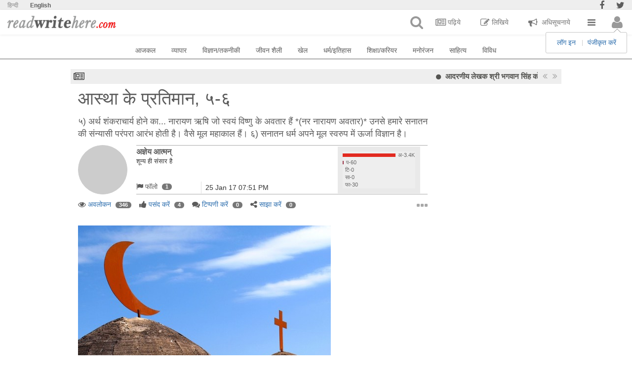

--- FILE ---
content_type: text/html; charset=UTF-8
request_url: https://readwritehere.com/post/aepps/%E0%A4%86%E0%A4%B8%E0%A5%8D%E0%A4%A5%E0%A4%BE-%E0%A4%95%E0%A5%87-%E0%A4%AA%E0%A5%8D%E0%A4%B0%E0%A4%A4%E0%A4%BF%E0%A4%AE%E0%A4%BE%E0%A4%A8-%E0%A5%AB-%E0%A5%AC
body_size: 55788
content:
<!doctype html >
<!--[if IE 8]>    <html class="ie8" lang="en"> <![endif]-->
<!--[if IE 9]>    <html class="ie9" lang="en"> <![endif]-->
<!--[if gt IE 8]><!--><html lang="en-US">
<head>
		<meta charset="utf-8">
	<meta http-equiv="X-UA-Compatible" content="IE=edge">
	<meta name="viewport" content="width=device-width, initial-scale=1">
		<title>आस्था के प्रतिमान, ५-६</title>
	<meta name="title" content="आस्था के प्रतिमान, ५-६">
	<meta name="author" content="अज्ञेय आत्मन्">
	<meta name="description" content="५) अर्थ शंकराचार्य होने का... नारायण ऋषि जो स्वयं विष्णु के अवतार हैं *(नर नारायण अवतार)* उनसे हमारे सनातन की संन्यासी परंपरा आरंभ होती है। वैसे मूल महाकाल हैं।                               
६) सनातन धर्म अपने मूल स्वरुप में ऊर्जा विज्ञान है।">
	<meta name="twitter:card" content="summary_large_image">
	<meta name="twitter:site" content="@ReadWriteHere">
	<meta name="twitter:title" content="आस्था के प्रतिमान, ५-६">
	<meta name="twitter:description" content="५) अर्थ शंकराचार्य होने का... नारायण ऋषि जो स्वयं विष्णु के अवतार हैं *(नर नारायण अवतार)* उनसे हमारे सनातन की संन्यासी परंपरा आरंभ होती है। वैसे मूल महाकाल हैं।                               
६) सनातन धर्म अपने मूल स्वरुप में ऊर्जा विज्ञान है।">
	<meta name="twitter:creator" content="@ReadWriteHere">
	<meta name="twitter:image" content="https://readwritehere.com/post/aepps_0.png?1487516231">
	<meta property="og:locale" content="en_US" />
	<meta property="og:type" content="post" />
	<meta property="og:title" content="आस्था के प्रतिमान, ५-६" />
	<meta property="og:description" content="५) अर्थ शंकराचार्य होने का... नारायण ऋषि जो स्वयं विष्णु के अवतार हैं *(नर नारायण अवतार)* उनसे हमारे सनातन की संन्यासी परंपरा आरंभ होती है। वैसे मूल महाकाल हैं।                               
६) सनातन धर्म अपने मूल स्वरुप में ऊर्जा विज्ञान है।" />
	<meta property="og:url" content="https://readwritehere.com/post/aepps/आस्था-के-प्रतिमान-५-६" />
	<meta property="og:site_name" content="ReadWriteHere" />
	<meta property="article:publisher" content="https://www.facebook.com/ReadWriteHere" />
	<meta property="article:published_time" content="2017-01-25T19:51:32+05:30" />
	<meta property="article:modified_time" content="2017-02-19T08:27:11+05:30" />
	<meta property="og:image" content="https://readwritehere.com/post/aepps_0.png?1487516231" />
	<link rel="canonical" href="https://readwritehere.com/post/aepps/आस्था-के-प्रतिमान-५-६"/>
	<link rel="stylesheet" type="text/css" href="https://readwritehere.com/css/bootstrap-all.css">
<link rel="stylesheet" type="text/css" href="https://readwritehere.com/font-awesome/css/font-awesome.min.css">
<link rel="stylesheet" type="text/css" href="https://readwritehere.com/css/rwh.css?1586158764">
<link rel="shortcut icon" href="https://readwritehere.com/favicon.ico"/>
<!--[if lt IE 9]>
<script src="https://oss.maxcdn.com/libs/html5shiv/3.7.0/html5shiv.js"></script>
<script src="https://oss.maxcdn.com/libs/respond.js/1.4.2/respond.min.js"></script>
<![endif]-->
<script type="text/javascript">
var statData={"mqAd":[{"mqadtext":"<b>\u0906\u0926\u0930\u0923\u0940\u092f \u0932\u0947\u0916\u0915 \u0936\u094d\u0930\u0940 \u092d\u0917\u0935\u093e\u0928 \u0938\u093f\u0902\u0939 \u0915\u094b \u092a\u095d\u0928\u0947 \u0915\u0947 \u0932\u093f\u092f\u0947 \u092f\u0939\u093e\u0901 <a href=' https:\/\/readwritehere.com\/profile\/144\/bhagwan-singh' class = 'special'>\u0915\u094d\u0932\u093f\u0915 \u0915\u0930\u0947\u0902<\/a>.<\/b>"},{"mqadtext":"\u0907\u0938 \u0938\u093e\u0908\u091f \u092a\u0930 \u0935\u093f\u091c\u093f\u091f \u0915\u0930\u0928\u0947 \u0915\u0947 \u0932\u093f\u092f\u0947 \u0927\u0928\u094d\u092f\u0935\u093e\u0926 ! \u0906\u092a\u0915\u093e \u0930\u0940\u0921\u0930\u093e\u0907\u091f\u0939\u093f\u092f\u0930.\u0915\u0949\u092e \u092a\u0930 \u0939\u093e\u0930\u094d\u0926\u093f\u0915 \u0938\u094d\u0935\u093e\u0917\u0924 \u0939\u0948."},{"mqadtext":"\u0905\u092a\u0928\u093e \u0938\u0928\u094d\u0926\u0947\u0936 \u092f\u0939\u093e\u0901 \u0926\u093f\u0916\u093e\u0928\u0947 \u0915\u0947 \u0932\u093f\u092f\u0947 \u0939\u092e\u0938\u0947 <a href='cppps\/\u0938\u0902\u092a\u0930\u094d\u0915-\u0915\u0930\u0947\u0902' class = 'special'> \u0938\u092e\u094d\u092a\u0930\u094d\u0915 <\/a> \u0915\u0930\u0947\u0902."},{"mqadtext":"\u0905\u092a\u0928\u0947 \u092a\u094d\u0930\u093f\u092f \u0932\u0947\u0916 \u092a\u0922\u0928\u0947 \u0915\u0947 \u0932\u093f\u092f\u0947 \u0932\u0949\u0917 \u0907\u0928 \u0905\u0935\u0936\u094d\u092f \u0915\u0930\u0947\u0902,  \u092a\u0922\u0928\u0947 \u092a\u0930 \u092d\u0940 \u0906\u092a\u0915\u094b \u0905\u0902\u0915 \u092a\u094d\u0930\u093e\u092a\u094d\u0924 \u0939\u094b\u0924\u0947 \u0939\u0948."},{"mqadtext":"\u0930\u093e\u0937\u094d\u091f\u094d\u0930\u0935\u093e\u0926\u0940 \u0915\u0935\u093f \u0921\u0949 \u0905\u0936\u094b\u0915 \u0936\u0941\u0915\u094d\u0932\u093e \u0915\u094b \u092a\u095d\u0928\u0947 \u0915\u0947 \u0932\u093f\u092f\u0947 \u092f\u0939\u093e\u0901 <a href=' https:\/\/readwritehere.com\/profile\/168\/dr-ashok-shukla' class = 'special'>\u0915\u094d\u0932\u093f\u0915 \u0915\u0930\u0947\u0902<\/a>."}],"cat":[{"pcat":"\u0906\u091c\u0915\u0932","cat":"\u092d\u093e\u0930\u0924","c":"101"},{"pcat":"\u0906\u091c\u0915\u0932","cat":"\u092a\u0915\u093f\u0938\u094d\u0924\u093e\u0928","c":"102"},{"pcat":"\u0906\u091c\u0915\u0932","cat":"\u0905\u092e\u0947\u0930\u093f\u0915\u093e","c":"103"},{"pcat":"\u0906\u091c\u0915\u0932","cat":"\u0935\u093f\u0936\u094d\u0935","c":"104"},{"pcat":"\u0935\u094d\u092f\u093e\u092a\u093e\u0930","cat":"\u092c\u093e\u091c\u093e\u0930","c":"201"},{"pcat":"\u0935\u094d\u092f\u093e\u092a\u093e\u0930","cat":"\u0928\u093f\u0935\u0947\u0936","c":"202"},{"pcat":"\u0935\u094d\u092f\u093e\u092a\u093e\u0930","cat":"\u092a\u094d\u0930\u0949\u092a\u0930\u094d\u091f\u0940","c":"203"},{"pcat":"\u0935\u094d\u092f\u093e\u092a\u093e\u0930","cat":"\u090b\u0923","c":"204"},{"pcat":"\u0935\u093f\u091c\u094d\u091e\u093e\u0928\/\u0924\u0915\u0928\u0940\u0915\u0940","cat":"\u092e\u094b\u092c\u093e\u0907\u0932","c":"301"},{"pcat":"\u0935\u093f\u091c\u094d\u091e\u093e\u0928\/\u0924\u0915\u0928\u0940\u0915\u0940","cat":"\u0915\u0902\u092a\u094d\u092f\u0942\u091f\u0930","c":"302"},{"pcat":"\u0935\u093f\u091c\u094d\u091e\u093e\u0928\/\u0924\u0915\u0928\u0940\u0915\u0940","cat":"\u0911\u091f\u094b\u092e\u094b\u092c\u093e\u0907\u0932","c":"303"},{"pcat":"\u0935\u093f\u091c\u094d\u091e\u093e\u0928\/\u0924\u0915\u0928\u0940\u0915\u0940","cat":"\u0905\u0928\u094d\u0924\u0930\u093f\u0915\u094d\u0937","c":"304"},{"pcat":"\u0935\u093f\u091c\u094d\u091e\u093e\u0928\/\u0924\u0915\u0928\u0940\u0915\u0940","cat":"\u092d\u094c\u0924\u093f\u0915\u0940","c":"305"},{"pcat":"\u0935\u093f\u091c\u094d\u091e\u093e\u0928\/\u0924\u0915\u0928\u0940\u0915\u0940","cat":"\u091c\u0940\u0935 \u0935\u093f\u091c\u094d\u091e\u093e\u0928","c":"306"},{"pcat":"\u091c\u0940\u0935\u0928 \u0936\u0948\u0932\u0940","cat":"\u0938\u094c\u0928\u094d\u0926\u0930\u094d\u092f","c":"401"},{"pcat":"\u091c\u0940\u0935\u0928 \u0936\u0948\u0932\u0940","cat":"\u095e\u0948\u0936\u0928","c":"402"},{"pcat":"\u091c\u0940\u0935\u0928 \u0936\u0948\u0932\u0940","cat":"\u0930\u093f\u0932\u0947\u0936\u0928\u0936\u093f\u092a","c":"403"},{"pcat":"\u091c\u0940\u0935\u0928 \u0936\u0948\u0932\u0940","cat":"\u0938\u094d\u0935\u093e\u0938\u094d\u0925\u094d\u092f","c":"404"},{"pcat":"\u091c\u0940\u0935\u0928 \u0936\u0948\u0932\u0940","cat":"\u0930\u0938\u094b\u0908","c":"405"},{"pcat":"\u091c\u0940\u0935\u0928 \u0936\u0948\u0932\u0940","cat":"\u0918\u0930\/\u0938\u092e\u093e\u091c","c":"406"},{"pcat":"\u091c\u0940\u0935\u0928 \u0936\u0948\u0932\u0940","cat":"\u092f\u093e\u0924\u094d\u0930\u093e","c":"407"},{"pcat":"\u0916\u0947\u0932","cat":"\u0915\u094d\u0930\u093f\u0915\u0947\u091f","c":"501"},{"pcat":"\u0927\u0930\u094d\u092e\/\u0907\u0924\u093f\u0939\u093e\u0938","cat":"\u0905\u0927\u094d\u092f\u093e\u0924\u094d\u092e","c":"601"},{"pcat":"\u0927\u0930\u094d\u092e\/\u0907\u0924\u093f\u0939\u093e\u0938","cat":"\u091c\u094d\u092f\u094b\u0924\u093f\u0937","c":"602"},{"pcat":"\u0927\u0930\u094d\u092e\/\u0907\u0924\u093f\u0939\u093e\u0938","cat":"\u0927\u0930\u094d\u092e","c":"603"},{"pcat":"\u0927\u0930\u094d\u092e\/\u0907\u0924\u093f\u0939\u093e\u0938","cat":"\u0907\u0924\u093f\u0939\u093e\u0938","c":"604"},{"pcat":"\u0936\u093f\u0915\u094d\u0937\u093e\/\u0915\u0930\u093f\u092f\u0930","cat":"\u0936\u093f\u0915\u094d\u0937\u093e","c":"701"},{"pcat":"\u0936\u093f\u0915\u094d\u0937\u093e\/\u0915\u0930\u093f\u092f\u0930","cat":"\u0915\u0930\u093f\u092f\u0930","c":"702"},{"pcat":"\u092e\u0928\u094b\u0930\u0902\u091c\u0928","cat":"\u095e\u093f\u0932\u094d\u092e","c":"801"},{"pcat":"\u092e\u0928\u094b\u0930\u0902\u091c\u0928","cat":"\u0938\u0902\u0917\u0940\u0924","c":"802"},{"pcat":"\u092e\u0928\u094b\u0930\u0902\u091c\u0928","cat":"\u091f\u0940.\u0935\u0940.","c":"803"},{"pcat":"\u092e\u0928\u094b\u0930\u0902\u091c\u0928","cat":"\u0907\u0935\u0947\u0902\u091f\u094d\u0938","c":"804"},{"pcat":"\u0938\u093e\u0939\u093f\u0924\u094d\u092f","cat":"\u0935\u094d\u092f\u0902\u0917\u094d\u092f\/\u0917\u092a\u0936\u092a","c":"901"},{"pcat":"\u0938\u093e\u0939\u093f\u0924\u094d\u092f","cat":"\u0915\u0939\u093e\u0928\u093f\u092f\u093e\u0901","c":"902"},{"pcat":"\u0938\u093e\u0939\u093f\u0924\u094d\u092f","cat":"\u0915\u0935\u093f\u0924\u093e\u090f\u0901","c":"903"},{"pcat":"\u0938\u093e\u0939\u093f\u0924\u094d\u092f","cat":"\u091a\u0941\u091f\u0915\u0941\u0932\u0947","c":"904"},{"pcat":"\u0938\u093e\u0939\u093f\u0924\u094d\u092f","cat":"\u092f\u093e\u0926\u0947\u0902","c":"905"},{"pcat":"\u0935\u093f\u0935\u093f\u0927","cat":"\u0935\u0940\u0921\u093f\u092f\u094b \u0917\u0948\u0932\u0930\u0940","c":"1001"},{"pcat":"\u0935\u093f\u0935\u093f\u0927","cat":"\u0932\u0947\u0916\u0915 @\u092b\u0947\u0938\u092c\u0941\u0915 ","c":"1002"}]}
</script>
<script type="text/javascript" src="https://readwritehere.com/js/bootstrap-all.js"></script>
<script type="text/javascript" src="https://readwritehere.com/js/jquery.slimscroll.min.js"></script>
<script type="text/javascript" src="https://readwritehere.com/mjs/m2.js?1586158928"></script>
<script type="text/javascript" src="https://readwritehere.com/js/cf.js?1592903502"></script>
<script type="text/javascript" src="https://readwritehere.com/js/cl.js?1592903718"></script>
<script type="text/javascript">
		function downloadJSAtOnload() {
			var element = document.createElement("script");
			element.src = "https://readwritehere.com/js/defer.js";
			document.body.appendChild(element);
		}
	  </script>
<script async src="https://pagead2.googlesyndication.com/pagead/js/adsbygoogle.js?client=ca-pub-6651847885595824" crossorigin="anonymous"></script>
	<script type="application/ld+json">
	{
		"@context": "http://schema.org",
		"@type": "Article",
		"mainEntityOfPage": {
			"@type": "WebPage",
			"@id": "https://readwritehere.com/post/aepps/आस्था-के-प्रतिमान-५-६"
		},
		"headline": "आस्था के प्रतिमान, ५-६",
		"image": {
								"@type": "ImageObject",
								"url": "https://readwritehere.com/post/aepps_0.png?1487516231",
								"height": 535,
								"width": 700
							},
		"datePublished": "2017-01-25T19:51:32+05:30",
		"dateModified": "2017-02-19T08:27:11+05:30",
		"author": {
			"@type": "Person",
			"name": "अज्ञेय आत्मन्"
		},
		"publisher": {
			"@type": "Organization",
			"name": "ReadWriteHere",
			"logo": {
				"@type": "ImageObject",
				"url": "https://readwritehere.com/images/wlogo.jpg"
			}
		},
		"description": "५) अर्थ शंकराचार्य होने का... नारायण ऋषि जो स्वयं विष्णु के अवतार हैं *(नर नारायण अवतार)* उनसे हमारे सनातन की संन्यासी परंपरा आरंभ होती है। वैसे मूल महाकाल हैं।                               
६) सनातन धर्म अपने मूल स्वरुप में ऊर्जा विज्ञान है।"
	}
	</script>
	<script type="text/javascript">
		$(document).ready(function () {
			$("input[type=\"checkbox\"], input[type=\"radio\"]").not("[data-switch-no-init]").bootstrapSwitch();
			incPostViewCount();
		});
	</script>
</head>
<body id="page-top" class="index">
	<input type="hidden" id="hdl" value="2">
	<div id="loginpopup" style="display:none"></div>
<div class="Topfix"> 
	<div class='col-xs-6 col-sm-6 col-md-6'>
		<a class="dlang rcolorWHT" href="https://readwritehere.com/post/aepps">हिन्दी</a>
					  <a class="dlang wcolorT" href="https://english.readwritehere.com/post/aepps">English</a>		<span id="checkDevType"></span>
	</div>
	<div class='col-xs-6 col-sm-6 col-md-6 pull-right' style="text-align: right;">
		<a class="sosLink wcolorT" href="https://www.facebook.com/ReadWriteHere/"><i class="fa fa-facebook fa-1x"></i></a>
		<a class="sosLink wcolorT" href="https://twitter.com/ReadWriteHere"><i class="fa fa-twitter fa-1x"></i></a>
	</div>
</div>
<nav id="rwhmenu" class="navbar navbar-fixed-top navbar-default">
	<div class="container ">
		<div class="navbar-header">
			<div class="navbar-toggle dologin" id="clDologin"  data-toggle="collapse" data-target="#links">
				<span class="dologin acH">
					<a href="#"  class="slide_open" onclick="dologin();"><i class="fa fa-user fa-2x" style="width: 30px;"></i></a>
					<div class="lrTool" style="display:none;">
						<span class="mwfu">
							<a href="#" class="special lrLog" onclick="dologin();" >लॉग इन</a>
						</span>
						<span>
							<a href="#" class="special lrReg" onclick="dologin();" >पंजीकृत करें</a>
						</span>		
					</div>
				</span>
			</div> 
			<button type="button" class="navbar-toggle hextrSpace acH shownoti" data-toggle="collapse" data-target="#notimenu"><a ><i class="fa fa-bullhorn fa-2x"></i><span class="noticount"></span></a></button>
			<button type="button" class="navbar-toggle hextrSpace acH showSerch" title="खोजें" data-toggle="collapse" data-target="#search"><a ><i class="fa fa-search fa-2x" ></i></a></button>
			<button type="button" class="navbar-toggle hextrSpace" title="मेन्यू" data-toggle="collapse" data-target="#navbar1" aria-expanded="false" aria-controls="navbar1"><i class="fa fa-bars fa-2x"></i></button>
			<a class="navbar-brand" id="logo"  href="#">
				<div id="logoStyle" ></div>
			</a>
		</div>
		<div class="collapse navbar-collapse nav navbar-nav navbar-right topIcon" id="links1">
			<span class="dologin acH">
				<a href="#" id="lrToolID" class="slide_open"  onclick="dologin();" >
					<i class="fa fa-user fa-2x" style="width: 30px;"></i>
				</a>
				<div class="lrTool" style="display:none;">
					<span class="mwfu">
						<a href="#" class="special lrLog" onclick="dologin();" >लॉग इन</a>
					</span>
					<span>
						<a href="#" class="special lrReg" onclick="dologin();" >पंजीकृत करें</a>
					</span>
				</div>
			</span>
		</div>
		<ul class="collapse navbar-collapse nav navbar-nav navbar-right" id="navbar1" style="display:none;">
			<li><a href="https://readwritehere.com/"><i class="fa fa-newspaper-o fa-1x"></i>पढ़िये</a></li>
			<li><a id="bookmarks" href="https://readwritehere.com/bookmarks"><i class="fa fa-bookmark fa-1x"></i>बुकमार्क</a></li>
			<li><a id="follingpost" href="https://readwritehere.com/followingsposts"><i class="fa fa-flag fa-1x"></i>पसंदीदा लेखको के पोस्ट</a></li>
			<li><a id="tags" href="https://readwritehere.com/tags"><i class="fa fa-tags fa-1x"></i>वाक्यांश</a></li>
			<li><a id="writepost" href="https://readwritehere.com/writepost"><i class="fa fa-pencil-square-o fa-1x"></i>लिखिये</a></li>
			<li><a id="managepost" href="https://readwritehere.com/managepost"><i class="fa fa-tasks fa-1x"></i>पोस्ट प्रबंधन</a></li>
			<li><a id="editprofile" href="https://readwritehere.com/editprofile"><i class="fa fa-user-secret fa-1x"></i>प्रोफाइल सम्पादित करें</a></li>
		</ul>
		<ul class="collapse navbar-collapse nav navbar-nav navbar-right" id="navbar">
			<li><a href="https://readwritehere.com/"><i class="fa fa-newspaper-o fa-lg"></i>पढ़िये</a></li>
			<li><a id="writepost" href="https://readwritehere.com/writepost"><i class="fa fa-pencil-square-o fa-lg"></i>लिखिये</a></li>
			<li><a id="notify" class="notifyme" onclick="getNotificationFirst();" style="cursor:pointer;"><i class="fa fa-bullhorn fa-lg"></i> अधिसूचनाये<span class="noticount"></span></a></li>
			<li><a id="showMoreM" title="मेन्यू" class="showMoreM" style="cursor:pointer;"><i class="fa fa-bars fa-lg"></i></a></li>
		</ul>
		<div class="collapse navbar-collapse nav navbar-nav topIcon acH navbar-right" id="search1">
			<a class="showSerch" title="खोजें" class=""><i class="fa fa-search fa-2x" ></i></a>
 		</div>
	</div>
	<div class="listMoreM" style="display: none;">		
		<ul class="MoreMcontainer">
			<li><a id="bookmarks" href="https://readwritehere.com/bookmarks" class="wcolorT"><i class="fa fa-bookmark fa-1x"></i>बुकमार्क</a></li>
			<li><a id="follingpost" href="https://readwritehere.com/followingsposts" class="wcolorT"><i class="fa fa-flag fa-1x"></i>पसंदीदा लेखको के पोस्ट</a></li>
			<li><a id="tags" href="https://readwritehere.com/tags" class="wcolorT"><i class="fa fa-tags fa-1x"></i>वाक्यांश</a></li>
			<li><a id="managepost" href="https://readwritehere.com/managepost" class="wcolorT"><i class="fa fa-tasks fa-1x"></i>पोस्ट प्रबंधन</a></li>
			<li><a id="editprofile" href="https://readwritehere.com/editprofile" class="wcolorT"><i class="fa fa-user-secret fa-1x"></i>प्रोफाइल सम्पादित करें</a></li>
		</ul>
	</div>
	<div class="notify_container" style="display:none;" data-value="0" >
		<div class="noticontainer">
			<div class="notihead headdownBorder block"><span>अधिसूचनाये</span><span class="fright"><a id="markallread" >पढ़ा हुआ चिन्हित करें</a></span></div>
			<ul class="notipostList"></ul>
			<div id="MoreBtnCont" class="morebgColor" style="height:32px;">
				<a id="morenotify" class="morestrip">और भी..</a><div id="spinnernoti" class="spinner" style="display:none;"><img id="img-spinner" src="https://readwritehere.com/images/spinner.gif" alt="भारण "/></div>
			</div>
		</div>	
	</div>
	<div id="frmSearch" name="frmSearch" class="search" style=" display:none;">
		<div class="searchTerm">
			<gcse:search></gcse:search>
		</div>
	</div>
</nav>

	<div id="allDataList" style="margin:0px; padding:0px; height:0px;">
	<link rel="stylesheet" type="text/css" href="https://readwritehere.com/css/bootstrap-switch.min.css"><script type="text/javascript" src="https://platform.linkedin.com/in.js ">
		api_key: 817tcn4zktlswq
		authorize: false
		Content-Type: application/json
		x-li-format: json
	  </script><span id="artDataList" style="display:none;margin:0 auto;" data-list="{&quot;scode&quot;:&quot;s&quot;,&quot;mid&quot;:&quot;\u0915\u094b\u0908 \u091f\u093f\u092a\u094d\u092a\u0923\u0940 \u0928\u0939\u0940\u0902 \u0926\u0940 \u0917\u092f\u0940 \u0939\u0948&quot;,&quot;data&quot;:{&quot;ds1&quot;:[{&quot;cimgurl&quot;:&quot;https:\/\/readwritehere.com\/uploads\/dp\/kvO5kvRJkYlLlbS5WIq2kvO8nizz.jpg&quot;,&quot;cpurl&quot;:&quot;944\/\u0905\u091c\u094d\u091e\u0947\u092f-\u0906\u0924\u094d\u092e\u0928\u094d&quot;,&quot;fullName&quot;:&quot;\u0905\u091c\u094d\u091e\u0947\u092f \u0906\u0924\u094d\u092e\u0928\u094d&quot;,&quot;aiden&quot;:&quot;aepps&quot;,&quot;vew&quot;:&quot;346&quot;,&quot;cmnt&quot;:&quot;0&quot;,&quot;lik&quot;:&quot;4&quot;,&quot;shar&quot;:&quot;0&quot;,&quot;cancmnt&quot;:&quot;2&quot;,&quot;postdt&quot;:&quot;25 Jan 17 07:51 PM&quot;,&quot;isLke&quot;:&quot;0&quot;,&quot;IsArpt&quot;:&quot;0&quot;,&quot;isNf&quot;:&quot;0&quot;,&quot;isBm&quot;:&quot;0&quot;,&quot;aboutus&quot;:&quot;\u0936\u0942\u0928\u094d\u092f \u0939\u0940 \u0938\u0902\u0938\u093e\u0930 \u0939\u0948&quot;,&quot;nimg&quot;:&quot;1&quot;,&quot;curflwd&quot;:&quot;n&quot;,&quot;ctd&quot;:&quot;\u0927\u0930\u094d\u092e&quot;}],&quot;ds2&quot;:[{&quot;sflr&quot;:&quot;1&quot;,&quot;sptv&quot;:&quot;3437&quot;,&quot;sptl&quot;:&quot;60&quot;,&quot;sptc&quot;:&quot;0&quot;,&quot;spts&quot;:&quot;0&quot;,&quot;sptfl&quot;:&quot;30&quot;,&quot;curflwd&quot;:&quot;n&quot;}]},&quot;url&quot;:&quot;&quot;}"></span>	</div>
	<div id="popup"></div>
	<div class="ct-wrapper"><div class="sub-nav-menu"><ul id="setCat" class="sf-menu"></ul></div></div>
	<div class="mainTop">
	<div class="expndbane-nwab-lft" >
	<script async src="https://pagead2.googlesyndication.com/pagead/js/adsbygoogle.js?client=ca-pub-6651847885595824"
     crossorigin="anonymous"></script>
	<!-- rwhadL -->
	<ins class="adsbygoogle"
		 style="display:inline-block;width:160px;height:600px"
		 data-ad-client="ca-pub-6651847885595824"
		 data-ad-slot="3131240592"></ins>
	<script>
		 (adsbygoogle = window.adsbygoogle || []).push({});
	</script>
</div>	<div class="bodyContainer mrtop_45">
		<div class="col-md-12 marqee"></div>		<div class="container-fluid col-md-9">
			 
			<div id="artlink" class="col-md-12" data-user="aepps">
				<div class="form-group" id="arthead" >
					<h1 class="parent wcolorT shNameaepps" itemprop="name">आस्था के प्रतिमान, ५-६</h1>
					<span class="shImageaepps" itemprop="image"  data-img="https://readwritehere.com/post/aepps_0.png?1487516231"></span>
				</div>
				<div id="artsrt">
					<p itemprop="description" class="byart_short wcolorT shDescaepps">५) अर्थ शंकराचार्य होने का... नारायण ऋषि जो स्वयं विष्णु के अवतार हैं *(नर नारायण अवतार)* उनसे हमारे सनातन की संन्यासी परंपरा आरंभ होती है। वैसे मूल महाकाल हैं।                               
६) सनातन धर्म अपने मूल स्वरुप में ऊर्जा विज्ञान है।</p>
				</div>
			</div>
						<div class="col-md-12">
	<div style="text-align:justify; vertical-align:top;">
		<div class="col-md-2 profile_photo_view" >
			<a href="#" class="artby" ><div class="viewPost_photo_img" title="प्रोफाइल देखें" ></div></a>
		</div>
		<div class="col-md-10 lineT">
			<div class="col-md-8">
				<div class="row">
					<a href="" class="artby artRName wcolorT">
						<span class="proNm_hold" ></span>
					</a>
				</div>
				<div class="row">
					<span class="proAbt_hold"></span>
				</div>
				<div class="row">
					<div class=" parent col-md-4" id="flw_hold">
						<a class="hold_up a_lnk wcolorT" data-url="" data-type="Follow" data-user="art_pro" data-opt="">
							<i class="fa fa-flag" aria-hidden="true"></i>
							<span class="lnk_txt">फॉलो</span>
							<span class="count_badge lnk_cnt"></span>
						</a>
					</div>
					<div class="parent col-md-8 follow_btn"><span id="adt"></span></div>
				</div>
			</div>
			<div class="col-md-4">
				<div  id="vpChart"></div>
			</div>
		</div>
	</div>
</div>			<div class="col-md-12">
	<div class="cover_vlcf col-md-8">
		<div class="feed_wrapper">
			<span class="viewlink  wcolorT" id="viewlnkaepps" data-value="aepps">
				<i class="fa fa-eye" aria-hidden="true"></i>
				<span class="viewtxt" id="viewtxtaepps"></span>
				<span class="count_badge" id="viewcntaepps">0</span>
			</span>
		</div>
		<div class="feed_wrapper">
			<a class="likelink" id="likelnkaepps" data-value="aepps">
				<i id="like_fa" class="fa fa-thumbs-up wcolorT" aria-hidden="true"></i>
				<span class="special" id="liketxtaepps"></span>
				<span class="count_badge" id="likecntaepps">0</span>
			</a>
		</div>
		<div class="feed_wrapper" >
			<a class="commentlink" id="commentlnkaepps" data-value="aepps">
				<i class="fa fa-comments wcolorT" aria-hidden="true"></i>
				<span  class="special" id="commenttxtaepps"></span>
				<span class="count_badge" id="commentcntaepps">0</span>
			</a>
		</div>
		<div class="feed_wrapper" >
			<a class="sharelink" id="sharelnkaepps" title="केवल यही पोस्ट सोशल मीडिया पर आपकी यूजर आई-डी द्वारा शेयर की जायेगी, और कुछ भी नहीं" data-id="sharemenuaepps" data-value="aepps" data-url="https://readwritehere.com/post/aepps">
				<i class="fa fa-share-alt wcolorT" aria-hidden="true"></i>
				<span class="special" id="sharetxtaepps"></span>
				<span class="count_badge" id="sharecntaepps">0</span>
			</a>
			<div class="share_menu-container" id="sharemenuaepps" data-value="aepps">
			</div>
		</div>
	</div>
	<div class="cover_sr col-md-3 media_wrapper">
		<a id="reportlink" class="rcolorT" >
			<span id="reportlink_Text" class="pull-right">
				<i class="fa fa-ellipsis-h fa-2x" aria-hidden="true"></i>
			</span>
		</a>
		<div class="report_menu-container">
			<div style="margin-top:5px;"></div>
			<a id="artbkmkviewaepps" class="artaepps dobkmrk" data-type="bm" data-user="aepps" data-place="vp">
				<span class="artbkmkfa"></span>
				<span class="artbkmktxt">बुकमार्क</span>
			</a>
			<a id="rptArt" class="dorpt" data-id="0">रिपोर्ट</a>
			<a id="aflw_link" class="a_flwwrap" data-type=""  data-opt="aflw_link" title="जब भी कोई नयी टिप्पणी या उत्तर इस पोस्ट पर आये तो मुझे सूचित करें" style="cursor: pointer;"><span id="aflw_Text"></span></a>
		</div>
	</div>
</div>						<div class="col-md-12" id="art_text" data-user="aepps">
				<p class="byart_text"><p><span style="font-size: 18px;">﻿</span><img style="width: 512px;" src="[data-uri]" data-filename="cross-Christianity-Culture-Religion(1).jpg"></p><p><a href="https://readwritehere.com/post/lepps/आस्था-के-प्रतिमान-१-२"><span style="font-size: 18px;">पहले के भाग यहाँ पढ़ें आस्था-के-प्रतिमान-१-२</span></a><br></p><p><a href="https://readwritehere.com/post/yepps/आस्था-के-प्रतिमान-३-४"><span style="font-size: 18px;">पहले के भाग यहाँ पढ़ें आस्था-के-प्रतिमान-३-४</span></a><br></p><p><u><b><span style="font-size: 18px;">आस्था</span><span style="font-size: 18px;"> </span><span style="font-size: 18px;">के</span><span style="font-size: 18px;"> </span><span style="font-size: 18px;">प्रतिमान-५</span></b></u><br><br><span style="font-size: 18px;">#अर्थ_शंकराचार्य_होने_का...</span><br><br><span style="font-size: 18px;">#नारायण_ऋषि जो स्वयं #विष्णु के अवतार हैं *(नर नारायण अवतार)* उनसे हमारे सनातन की #संन्यासी_परंपरा आरंभ होती है। वैसे मूल महाकाल हैं।</span><br><br><span style="font-size: 18px;">#महर्षि_वसिष्ठ से #शक्ति और उनसे #महर्षि_पराशर तथा उनसे #वेदव्यास फिर व्यासदेव से #शुकदेव और *शुकमुनि* से होते हुए कई हजारों सिद्ध महात्माओं को जन्म देती हुई कलियुग में ये #गौड़पादाचार्य तक आई। इनके शिष्य हुए अष्ट सिद्धि संपन्न #गोविन्द_भगवद्पादाचार्य।</span><br><span style="font-size: 18px;">गोविन्द भगवत्पादाचार्य के शिष्य हुए #शंकराचार्य जिन्हें हम #भगवान_आद्यशंकराचार्य के रूप में जानते हैं।</span><br><br><span style="font-size: 18px;">#आद्यशंकराचार्य ने ऐसे समय अवतार लिया जब सनातन धर्म नष्ट भ्रष्ट होने की कगार पर था। बुद्ध द्वारा उपदिष्ट करुणा प्रधान बौद्ध अपने मार्ग से बुरी तरह पतित हो चुके थे।मांस मदिरा व संभोग में बुद्धत्व खोजा जा रहा था।</span><br><br><span style="font-size: 18px;">जैन मत अपने को स्वतंत्र धर्म घोषित करने की महत्वाकांक्षा में महावीर को भूल राजसत्ताओं के साथ वैदिक धर्म को मिटाने के षड्यंत्र रचने में व्यस्त था।</span><br><br><span style="font-size: 18px;">स्वयं सनातन में भैरव और कापालिक मत की प्रधानता वाले तामसी अनुष्ठान प्रमुख हो गए थे।देवी पूजन के नाम पर छोटी बच्चियों के बलात्कार तक सहन किए जा रहे थे।</span><br><br><span style="font-size: 18px;">ऐसे समय में केरल के एक छोटे से गांव के निर्धन ब्राह्मण परिवार में #शंकर अवतरित हुए।</span><br><span style="font-size: 18px;">*८ वर्ष* की वय में बिना किसी विशेष सहायक के सारे वेद सांगोपांग कंठस्थ करके आत्मानुभूति के लिए नर्मदा तट पर ओंकारेश्वर में तपोरत गोविन्द भगवत्पादाचार्य की शरण में आए।</span><br><br><span style="font-size: 18px;">कुछ परंपराओं का मत है गोविन्द पादाचार्य ही #महर्षि_पतंजलि थे जो हजारों वर्षों से शिव के इस अवतार को अपना अंतिम शिष्य बनाने के लिए #ओंकारेश्वर में समाधिस्थ थे।</span><br><span style="font-size: 18px;">शंकर को दीक्षा देकर उन्होंने #योगबल से देह त्याग दी।</span><br><br><span style="font-size: 18px;">इसके बाद #आद्यशंकर ने भारत के ४ कोनों में ४ शांकर मठ और संन्यास दीक्षा परंपरा की स्थापना की।</span><br><span style="font-size: 18px;">#दक्षिण में #श्रंगेरी, #पूर्व में #जगन्नाथ_पुरी, #पश्चिम में #द्वारका और #उत्तर में #ज्योतिषमती_पीठ।</span><br><br><span style="font-size: 18px;">इन चारों पीठों पर जो आचार्य होते हैं उनका दायित्व होता है अपनी पीठ के अधिकार क्षेत्र में धर्म जागरण व अधर्म पाखंड का उन्मूलन।</span><br><br><span style="font-size: 18px;">*ये आचार्य कोई यूँ ही नहीं बन सकता।*</span><br><br><span style="font-size: 18px;">१२/१५ वर्ष का ब्राहमण बालक #दंडी_संन्यासी का शिष्य होता है।वहाँ करीब २५/३० वर्ष कठोर साधना और गुरुसेवा के साथ उसे संस्कृत व्याकरण का समग्र ज्ञान पाना होता है।वेद वेदांग, उपनिषद और पुराण,ब्राह्मण व आरण्यक ग्रंथों सहित सारा शास्त्र कोष न केवल अध्ययन कराया जाता है अपितु अधिकतम भाग #कंठस्थ कराया जाता है।</span><br><br><span style="font-size: 18px;">करीब ४०/४५ की आयु में वो बालक से प्रौढ़ हो चुका व्यक्ति दंड संन्यास ग्रहण कर दंडी स्वामी होता है। *त्रिदंड धारण करना सिर्फ ब्राह्मण के ब्रह्मचारी पुत्र के लिए ही आरक्षित है।*</span><br><br><span style="font-size: 18px;">ऐसे हजारों दंडी संन्यासी अपने अपने गुरु के साथ मिलकर अपने क्षेत्र के शंकराचार्य के मार्गदर्शन में धर्म कार्य करते रहते हैं।</span><br><br><span style="font-size: 18px;">*आप कहेंगे दिखते क्यों नहीं???*</span><br><span style="font-size: 18px;">तो इनके मीडिया और सोशल मीडिया में आग लगाने जैसे कांड नहीं होते।प्रचार ये चाहते नहीं।चुपचाप काम करते रहते हैं।</span><br><br><span style="font-size: 18px;">इन हजारों दंडी स्वामियों में से कुछ विशेष प्रतिभा संपन्न लोगों को शंकराचार्य दृष्टि में रखते हैं और अपने देहत्याग या महासमाधि से पूर्व सर्वश्रेष्ठ ज्ञानी को अगला शंकराचार्य घोषित कर देते हैं।</span><br><span style="font-size: 18px;">उनकी महासमाधि के बाद सारे देश से संत संप्रदाय एकत्र होकर उस संन्यासी को शंकराचार्य पद पर अभिषिक्त करते हैं।</span><br><br><span style="font-size: 18px;">इस प्रकार ये परंपरा आज तक अविच्छिन्न चली आ रही है।</span><br><br><span style="font-size: 18px;">वर्तमान में परम पूज्य स्वामी स्वरूपानंद सरस्वतीजी ज्योतिषमती पीठ(जोशीमठ,उत्तराखंड) और द्वारका पीठ (गुजरात) पर विराजमान हैं। आपका पट्टाभिषेक हिमालय के सिद्ध योगी स्वामी ब्रह्मानंद सरस्वतीजी महाराज ने किया था जो इनके पूर्व शंकराचार्य थे।</span><br><br><span style="font-size: 18px;">आज स्वामीजी ९०+ की वय में भी पूरी ऊर्जा से सनातन के ऊपर हो रहे आघातों से लड़ रहे हैं।हमारी संस्कृति में डाले जा रहे धीमे विष के प्रति आगाह कर रहे हैं।और हम बदले में उन्हें विष दे रहे हैं।</span><br><br><span style="font-size: 18px;">*हम सब टुच्चे क्रांतिवीरों में से किसने उम्र के ८० साल सिर्फ शास्त्र अध्ययन, साधना, शिक्षण और चिंतन को दिए हैं???????????*</span><br><br><span style="font-size: 18px;">सोचियेगा जरा...........।</span><br><br><span style="font-size: 18px;">(राजनैतिक मतभेद अलग बात है। शंकराचार्य पर बेहूदी टिप्पणी बरदाश्त नहीं करेंगे। यदि ऐसा कुछ हुआ तो वह व्यक्ति हमसे मैत्री संबंध की योग्यता नहीं रखता।)</span><br><br><span style="font-size: 18px;">#अज्ञेय</span></p><hr><p><u><b><span style="font-size: 18px;"></span><span style="font-size: 18px;">आस्था के प्रतिमान-६</span></b></u><br><br><span style="font-size: 18px;">सनातन धर्म अपने मूल स्वरुप में #ऊर्जा_विज्ञान है।</span><br><br><span style="font-size: 18px;">हमने खोज की थी कि ऊर्जा के मोटा मोटी दो स्वरुप होते हैं।</span><br><span style="font-size: 18px;">१:- #सकारात्मक(Positive)</span><br><span style="font-size: 18px;">२:- #नकारात्मक(Negative)</span><br><br><span style="font-size: 18px;">किंतु जीवन का गहन नियम है... कुछ भी यहाँ परिपूर्ण नहीं होता।</span><br><span style="font-size: 18px;">अच्छा पूरी तरह अच्छा नहीं होता, तथा,बुरा भी पूरी तरह बुरा नहीं होता।</span><br><br><span style="font-size: 18px;">सबकुछ मिश्रित है।</span><br><br><span style="font-size: 18px;">ऊर्जा भी पूर्णतः सकारात्मक या नकारात्मक नहीं होती, इस संसार में।</span><br><br><span style="font-size: 18px;">सकारात्मक ऊर्जा की प्रधानता वाली शक्तियाँ #देवता व नकारात्मक ऊर्जा की प्रधानता वाली शक्तियाँ #पिशाच इत्यादि कहे गए हैं।</span><br><br><span style="font-size: 18px;">देवताओं में भी ऊर्जा की सघनता व शुद्धता के अनुसार श्रेणियाँ हैं।असुरों में भी हैं पर ... वो कहानी फिर कभी।</span><br><br><span style="font-size: 18px;">शुद्धतम सकारात्मक ऊर्जा परम शिव,परा शक्ति, परब्रह्म, परम शून्य, नारायण, परमात्मा, भगवान इत्यादि नामों से जाना जाता है।</span><br><br><span style="font-size: 18px;">इस स्तर से नीचे लेश मात्र अहं भाव की नकारात्मक ऊर्जा मिश्रित देवगण हैं.... इंद्र, वरुण, अग्नि इत्यादि।</span><br><br><span style="font-size: 18px;">फिर इनसे नीचे लोकपाल, दिक्पाल,व ग्रहों के देवता हैं। इनमें ऊर्जा कठोर स्वभाव की हो जाती है।यम, शनि, राहु, भैरव, कुबेर इत्यादि।</span><br><br><span style="font-size: 18px;">स्वभाव अनुसार इन शक्तियों से संवाद व इनसे सुरक्षा तथा अनुग्रह प्राप्ति हेतु हमारे महान योगी पूर्वजों ने कुछ नियम निर्धारित किए थे जो ऊर्जा विज्ञान पर ही आधारित थे।</span><br><span style="font-size: 18px;">अज्ञानी लोगों ने भी उन नियमों का पालन कर लाभ उठाया है।</span><br><br><span style="font-size: 18px;">इन्हीं में कुछ नियम स्पर्श अस्पर्श विवेक से संबंधित हैं।</span><br><br><span style="font-size: 18px;">परम तत्व की साधना या भक्ति के लिए कोई स्थूल नियम नहीं हैं।गुरु से दीक्षा व अंतस की पावनता ही यथेष्ट है।</span><br><br><span style="font-size: 18px;">किंतु जैसे जैसे नीचे आते हैं संविधान लागू होता जाता है।</span><br><br><span style="font-size: 18px;">जैसे भैरव,महाकाली इत्यादि के उपासक को एक तय जीवन शैली अपनानी ही है।वैसे ही कुछ मंदिर ऐसे हैं जहाँ एक विशिष्ट ऊर्जा का व्यक्ति ही प्रवेश व अनुष्ठान का अधिकार रखता है।पहले सभी ब्राह्मण गायत्री उपासक थे अतः ऊर्जा के उच्च स्पंदनों पर रहते थे इसलिए पुजारी बनाए गए।अब नहीं हैं।अब वे शूद्र से भी निकृष्ट स्थिति में हैं।यहाँ उनकी चर्चा है जो जन्म मात्र से ब्राह्मण हैं।साधक नहीं हैं।</span><br><br><span style="font-size: 18px;">इसी प्रकार भैरव,हनुमान, शनि इत्यादि उग्र देव माने गए हैं। इसलिए कोमल ऊर्जा वाले प्राणियों को इनसे निश्चित दूरी बनाकर उपासना का विधान किया है।</span><br><span style="font-size: 18px;">स्त्री स्वभाव मृदु ऊर्जा प्रधान है इसीलिए कहीं ऊर्जा की सघनता को देखते हुए स्त्री का प्रवेश वहाँ वर्जित किया गया।कोई बहुत कठोर स्त्री वहाँ जा सकती थी, पर उस समय लोग इतने सरल थे कि कठोरता और स्त्रीत्व कहीं कभी कभार ही मिलते थे।</span><br><br><span style="font-size: 18px;">आज वर्जनाएँ भंग हो रही हैं..... न समझने वाले समझाने निकल पड़े हैं..... समझाने वाले मौन हैं..... क्योंकि समझने वाले कौन हैं????</span><br><br><span style="font-size: 18px;">#अज्ञेय</span></p><p><a href="https://readwritehere.com/post/g0pps/आस्था-के-प्रतिमान-७-८"><span style="font-size: 18px;">आगे पढ़ें आस्था-के-प्रतिमान-७-८</span></a><span style="font-size: 18px;"><br></span></p></p>
			</div>
			<div style="clear:both;"></div>
			<div class="hr mt-20 mb-20"></div>
						<div class="col-md-12">
	<div style="clear:both;">
		<a id="taghead"><h4>टैग शब्द</h4></a>
		<div  class="tag_list col-md-12"></div>
	</div>
</div>
<div style="clear:both;"></div>
<div class="hr mt-20 mb-20"></div>
<div class="col-md-12">
	<p style="clear:both; margin:0px;">
		<div class="left haf">
			<h4>टिप्पणी</h4>
		</div>
		<div class="right haf righttext">
			<span id="spinnerOrder" class="spinner" style="display:none;width:30px;display:inline_block"><img class="imgSpinner" src="https://readwritehere.com/images/spinner.gif" alt="Loading"/></span>
			क्रमबद्ध करें  <input id="replyOrder" type="checkbox" name="replyOrder" checked class="form-control" data-on-text="नवीनतम" data-off-text="प्राचीनतम" data-on-color="default" data-size="small">
		</div>
	</p>
</div>
<div style="clear:both;"></div>
<div class="hr mt-20 mb-20"></div>
<div class="col-md-12" id="w_ex_comment" >
	<div class="hidenseek col-xs-12 col-sm-12 col-md-12" id="parent_curntlogdUsr" style="display:block;" >
	<div class="parentM col-xs-1 col-sm-1 col-md-1 form-group" id="cmnt_hidpic">
		<div class="profile_photo_div" ></div>
	</div>
	<div class="col-xs-11 col-sm-11 col-md-11 form-group add-clear-span" id="cmnt_write">
		<div class="input-group">
			<textarea id="parentTxtCmnt" name="parentTxtCmnt" class="form-control custom-control clearable mycomment" placeholder="टिप्पणी करें..." data-id="0" data-user="aepps" data-place="0" rows="2" style="resize:none"></textarea>     
			<a href="javascript:void(0);" class="input-group-addon btn btn-primary submitCom" data-id="0" data-user="aepps" data-place="0">Comment</a>
		</div>
	</div>
</div>
<div class="col-md-12 form-group comment_MainbodyContainer" data_nrecset="0" data_isflwr="" data_cancmnt="">
	<div id="ParentTop" ></div>
</div>
<!--script type="text/javascript" src="https://readwritehere.com/js/jqp/jquery.jqplot-all.js"></script>
<link rel="stylesheet" type="text/css" href="https://readwritehere.com/js/jqp/jquery.jqplot.css" /-->	
</div>
<div style="clear:both;"></div><div class="col-md-12 mt-20" style="min-height:90px; margin:0 auto; padding:0px;float:none;"><script async src="https://pagead2.googlesyndication.com/pagead/js/adsbygoogle.js?client=ca-pub-6651847885595824"
     crossorigin="anonymous"></script>
<!-- rwhMid1 -->
<ins class="adsbygoogle"
     style="display:block"
     data-ad-client="ca-pub-6651847885595824"
     data-ad-slot="7162862594"
     data-ad-format="auto"
     data-full-width-responsive="true"></ins>
<script>
     (adsbygoogle = window.adsbygoogle || []).push({});
</script></div><div id="rva_fld" class="col-md-12 mt_10" data-user="0"></div>
<div style="clear:both;"></div><div class="col-md-12 mt-20" style="min-height:90px; margin:0 auto; padding:0px;float:none;"><script async src="https://pagead2.googlesyndication.com/pagead/js/adsbygoogle.js?client=ca-pub-6651847885595824"
     crossorigin="anonymous"></script>
<!-- rwhMid2 -->
<ins class="adsbygoogle"
     style="display:block"
     data-ad-client="ca-pub-6651847885595824"
     data-ad-slot="8639595795"
     data-ad-format="auto"
     data-full-width-responsive="true"></ins>
<script>
     (adsbygoogle = window.adsbygoogle || []).push({});
</script></div><div id="mva_fld" class="col-md-12 mt_10" data-user="0"></div>
<div style="clear:both;"></div><div class="col-md-12 mt-20" style="min-height:90px; margin:0 auto; padding:0px;float:none;"><script async src="https://pagead2.googlesyndication.com/pagead/js/adsbygoogle.js?client=ca-pub-6651847885595824"
     crossorigin="anonymous"></script>
<!-- rwhMid3 -->
<ins class="adsbygoogle"
     style="display:block"
     data-ad-client="ca-pub-6651847885595824"
     data-ad-slot="5546528598"
     data-ad-format="auto"
     data-full-width-responsive="true"></ins>
<script>
     (adsbygoogle = window.adsbygoogle || []).push({});
</script></div><div id="upc_fld" class="col-md-12 mt_10" data-user="0"></div>		</div>
		<div class="col-md-3"><div id="AdSec2" class="adSection">
	<script async src="https://pagead2.googlesyndication.com/pagead/js/adsbygoogle.js?client=ca-pub-6651847885595824"
     crossorigin="anonymous"></script>
	<!-- rwhad2 -->
	<ins class="adsbygoogle"
		 style="display:block"
		 data-ad-client="ca-pub-6651847885595824"
		 data-ad-slot="7701040993"
		 data-ad-format="auto"
		 data-full-width-responsive="true"></ins>
	<script>
		 (adsbygoogle = window.adsbygoogle || []).push({});
	</script>
</div></div>
		<div style="clear:both;"></div>
	</div>
	<div class="expndbane-nwab-rgt">
	<script async src="https://pagead2.googlesyndication.com/pagead/js/adsbygoogle.js?client=ca-pub-6651847885595824"
     crossorigin="anonymous"></script>
	<!-- rwhadR -->
	<ins class="adsbygoogle"
		 style="display:inline-block;width:160px;height:600px"
		 data-ad-client="ca-pub-6651847885595824"
		 data-ad-slot="4607973791"></ins>
	<script>
		 (adsbygoogle = window.adsbygoogle || []).push({});
	</script>
</div>	</div>
	<div class="footerSection">
	<div class="container-fluid footer">
		<div class="section"><div class="triangle"></div></div>
	</div>
	<div class="container-fluid">
		<ul class="navigation ta-c">
			<div class="inline-block">
				<li><a href="https://readwritehere.com/docs/0ppps/हमारे-बारे-में">हमारे बारे में</a></li>
				<li><a href="https://readwritehere.com/docs/1ppps/अंक-प्रणाली">अंक प्रणाली</a></li>
				<li><a href="https://readwritehere.com/docs/qppps/सामान्य-प्रश्न">सामान्य प्रश्न</a></li>
				<li><a href="https://readwritehere.com/docs/eppps/नियम-व-शर्तें">नियम व शर्तें</a></li>
				<li><a href="https://readwritehere.com/docs/2ppps/गोपनीयता-नीति">गोपनीयता नीति</a></li>
				<li><a href="https://readwritehere.com/docs/zppps/विज्ञापन-प्रायोजक">विज्ञापन / प्रायोजक</a></li>
				<li><a href="https://readwritehere.com/cppps/संपर्क-करें">हमें संपर्क करें</a></li>
				<li><a href="https://readwritehere.com/sitemap">साइट मैप</a></li>
			</div>
		</ul>
	</div>
	<div class="container-fluid wcolorB rcolorT" >
		<div class="col-md-12 footright">© C2016 - 2026 सर्वाधिकार सुरक्षित		<!--a href="https://seal.beyondsecurity.com/vulnerability-scanner-verification/readwritehere.com"><img src="https://seal.beyondsecurity.com/verification-images/readwritehere.com/vulnerability-scanner-8.gif" alt="Website Security Test" border="0"></a-->
		</div>
		<!--div style="position: fixed; z-index: 1000; width: auto; height: auto; bottom: 1px; right: 142px;"><a href="#" onclick="window.open('https://www.sitelock.com/verify.php?site=readwritehere.com','SiteLock','width=600,height=600,left=160,top=170');" ><img class="img-responsive" alt="SiteLock" title="SiteLock" src="//shield.sitelock.com/shield/readwritehere.com" /></a></div-->
	</div>
</div>
<script>
var fixmeTop = ($(document).find("#rwhmenu").length>0) ? $('#rwhmenu').offset().top+$('#rwhmenu').height():0;
$(window).bind("load", function(){
	downloadJSAtOnload();
});
// if (window.addEventListener)
	// window.addEventListener("load", downloadJSAtOnload, false);
// else if (window.attachEvent)
	// window.attachEvent("onload", downloadJSAtOnload);
// else 
	// window.onload = downloadJSAtOnload;
</script>	<script defer src="https://static.cloudflareinsights.com/beacon.min.js/vcd15cbe7772f49c399c6a5babf22c1241717689176015" integrity="sha512-ZpsOmlRQV6y907TI0dKBHq9Md29nnaEIPlkf84rnaERnq6zvWvPUqr2ft8M1aS28oN72PdrCzSjY4U6VaAw1EQ==" data-cf-beacon='{"version":"2024.11.0","token":"bf3356786b044443b83413fe8e35f83a","r":1,"server_timing":{"name":{"cfCacheStatus":true,"cfEdge":true,"cfExtPri":true,"cfL4":true,"cfOrigin":true,"cfSpeedBrain":true},"location_startswith":null}}' crossorigin="anonymous"></script>
</body>
</html>
<script>
		$(document).ready(function () {
			checkDataList("artPost");
			$("#parentTxtCmnt").addClear({
				onClear: function(){
					$("#parentTxtCmnt").val("");
				}
			});
			$("#childTxtCmnt").addClear({
				onClear: function(){
					$("#childTxtCmnt").val("");
				}
			});
		});
</script>


--- FILE ---
content_type: text/html; charset=UTF-8
request_url: https://readwritehere.com/c/
body_size: -100
content:
[{"scode":"s","mid":"\u0915\u094b\u0908  \u0938\u0928\u094d\u0926\u0947\u0936 \u0909\u092a\u0932\u092c\u094d\u0927 \u0928\u0939\u0940\u0902","data":[],"url":""}]

--- FILE ---
content_type: text/html; charset=utf-8
request_url: https://www.google.com/recaptcha/api2/aframe
body_size: 264
content:
<!DOCTYPE HTML><html><head><meta http-equiv="content-type" content="text/html; charset=UTF-8"></head><body><script nonce="oEtpmhfrbcF3l3nCxyRvdQ">/** Anti-fraud and anti-abuse applications only. See google.com/recaptcha */ try{var clients={'sodar':'https://pagead2.googlesyndication.com/pagead/sodar?'};window.addEventListener("message",function(a){try{if(a.source===window.parent){var b=JSON.parse(a.data);var c=clients[b['id']];if(c){var d=document.createElement('img');d.src=c+b['params']+'&rc='+(localStorage.getItem("rc::a")?sessionStorage.getItem("rc::b"):"");window.document.body.appendChild(d);sessionStorage.setItem("rc::e",parseInt(sessionStorage.getItem("rc::e")||0)+1);localStorage.setItem("rc::h",'1769082923413');}}}catch(b){}});window.parent.postMessage("_grecaptcha_ready", "*");}catch(b){}</script></body></html>

--- FILE ---
content_type: text/css
request_url: https://readwritehere.com/css/rwh.css?1586158764
body_size: 17332
content:
#msg{position:fixed;opacity:0;filter:alpha(opacity=0);width:400px;top:-300px;left:50%;margin-left:-200px;-webkit-transition:opacity 0.3s linear,top 0.3s ease-out,bottom 0.3s ease-out,margin-top 0.3s ease-out;-moz-transition:opacity 0.3s linear,top 0.3s ease-out,bottom 0.3s ease-out,margin-top 0.3s ease-out;-o-transition:opacity 0.3s linear,top 0.3s ease-out,bottom 0.3s ease-out,margin-top 0.3s ease-out;transition:opacity 0.3s linear,top 0.3s ease-out,bottom 0.3s ease-out,margin-top 0.3s ease-out;z-index:100000000000;}#msg i{font-size:20px;vertical-align:middle;}#msg span{font-size:15px;}#msg.showed{opacity:1;filter:alpha(opacity=100);top:50px;}@media(min-width:1200px){#msg{width:600px;margin-left:-300px;}}@media(max-width:479px){#msg{width:300px;margin-left:-150px;}}

body { margin:0 auto; padding:0px; height:100%}
.bodyContainer{
	max-width:1024px;
	margin:0 auto;
	padding:0px;
	height:auto;
	min-height:100%;
}
.bodyContainerSub{
	max-width:1024px;
	margin:0 auto;
	padding:0px;
	height:auto;
	min-height:100%;
}
.mrtop_70{
	margin-top:85px;
}
.mrtop_50 {
    margin-top: 65px;
}
.container{
	width:100%;
	background-color:#FFF;border-color:#5FB0E4;border-radius:0;margin-bottom:0;
	position:absolute;
}
.panel {
	padding-bottom: 20px;
}
.page-header{
	    margin: 0px 0 20px;
    padding: 0px;
    font-size: 19px;
    color: #777;
    font-weight: 600;
}
.page-header2{
	padding: 0px;
    font-size: 17px;
    color: #777;
    font-weight: 600;
    margin: 20px 0px;
    border-bottom: 1px solid #eee;
}
#logoStyle{
	vertical-align: top;
    -webkit-background-size: 220px 25px;
    background-size: 220px 25px;
    border: none;
    vertical-align: top;
    height: 25px;
    width: 220px;
	display:inline-block;
	opacity: 1;
    background-image: url("../images/logo.png?ss");
	
}
#clDologin{
	text-align: center;
	text-align: -moz-center;
	cursor: pointer;	
}
.toolcontainer{
	width:100%;
	background-color:#FFF;border-color:#5FB0E4;border-radius:0;margin-bottom:0;
}
#rwhmenu{
	/*border-bottom: 1px solid #Ccc;*/
}
.hextrSpace{
	margin-right:0px;
}
.dbord{
	border-bottom: 1px solid #Ccc;
}
.navbar-default .navbar-toggle{
	border-color:transparent;
}
.navbar-default .navbar-nav>li>a:focus, .navbar-default .navbar-nav>li>a:hover {
    background-color: #eee;
}
.navbar-default .navbar-nav>li>a>i{
	    line-height: 0px;
    vertical-align: middle;
    padding: 0 4px 0px 10px;
}
#navbar1>li>a{
	line-height: 25px;
    font-size: 16px;
    padding-left: 0px;
}
.topIcon{
	padding:10px 0px;
	line-height:40px;
	text-align:-moz-center;
	text-align:center;
	
}
.navbar-default .navbar-toggle, .navbar-default .navbar-toggle,.acH a{
	color:#999!important;
}
.lacH a{
	color:#00b0b7!important;
}
.search:focus::before, .search:hover::before, .acH a:focus, .acH a:hover{
	color:red!important;
}

.navbar-default .navbar-toggle:focus, .navbar-default .navbar-toggle:hover {
    background-color:transparent;
    color:red!important;
}
.navbar-default .navbar-toggle:focus::before, .navbar-default .navbar-toggle:hover::before {
    background-color:transparent;
    color:red!important;
}
.navbar-toggle {
    position: relative;
    float: right;
   padding: 0px;
    margin-top: 12px;
    margin-right: 10px; 
    margin-bottom: 0px; 
    background-color: transparent;
    background-image: none;
    border: 0px solid transparent;
    border-radius: 0px;
}
.navbar-brand{
	    padding: 12px 15px;
}
.search {
  max-width:700px;
  margin:0 auto;
  top:50px;
  position: relative;
}
#cse {
    width: 60%; /* make sure you don't use inline width */
    margin: 0 auto;
}
.cse .gsc-search-button input.gsc-search-button-v2, input.gsc-search-button-v2 {
    -webkit-box-sizing: border-box;
    -moz-box-sizing: content-box;
    box-sizing: content-box;
}
.gsc-input-box{
	height:inherit!important;
}
form.gsc-search-box{
	padding: 0 4px;
	margin-bottom:0px!important;
}
table.gsc-search-box{
	margin-bottom:0px!important;
}
.gsc-control-cse{
	padding:0px!important;
}
.searchTerm {
  width: 100%;
  border: 5px solid #CCC;
  border-radius: 0px;
  outline: none;
  background: #fff;
}

.searchButton {
  position: absolute;
  top: 0;
  right: 0;
  width: 40px;
  height: 40px;
  opacity: 0;
  cursor: pointer;
}
/* login*/


.g-recaptcha>div>div{width:100% !important;max-width:302px;overflow:hidden;padding:0;-webkit-border-radius:4px;-moz-border-radius:4px;border-radius:4px;-webkit-box-shadow:2px 0px 4px -1px rgba(0,0,0,.08);-moz-box-shadow:2px 0px 4px -1px rgba(0,0,0,.08);box-shadow:2px 0px 4px -1px rgba(0,0,0,.08);}

.g-recaptcha iframe{width:100%;}

/**************/
.logmod__wrapper {
  display: block;
  background: #FFF;
  position: relative;
  max-width: 480px;
  border-radius: 4px;
  box-shadow: 0 0 18px rgba(0, 0, 0, 0.2);
  margin: 0px 0px 0px 0px;
}
.logmod__wrapper form{
    margin:0px;
    padding:0px;
}
.logmod__close {
    display: block;
    position: absolute;
    right: 0px;
    top: -32px;
    white-space: nowrap;
    overflow: hidden;
    cursor: pointer;
    z-index: 1;
    color: #FFF;
    line-height: 30px;
    width: 30px;
    height: 30px;
    -moz-border-radius: 50px;
    -webkit-border-radius: 50px;
    border-radius: 50px;
    text-align: center;
}
.ccolorT{
	color:#ff0000;
}
.color-grey .likelink .Unlike, .likelink .Unlike {
    color: #ff0000!important;
}
.scolorT{
	color:#f0ad4e;
}
.rcolorT{
	color:#a8a8a8;
}
.rcolorWHT{
	color:#a8a8a8 !important;
}
.wcolorT{
	color:#5c5c5c;
}
.wcolorT:hover {
    text-decoration: none;
	color:#5c5c5c;
}
a.rcolorT:hover{
	color:#5c5c5c!important;
}
.rcolorBr{
	border:1px solid #a8a8a8;
}
.rcolorB{
	background-color:#a8a8a8;
}
.wcolorB{
	background-color:#5c5c5c;
}
.logmod__close:hover{
	background-color:#5c5c5c;
}
.logmod__container {
  overflow: hidden;
  width: 100%;
}
.logmod__container::after {
  clear: both;
  content: "";
  display: table;
}
.logmod__tab {
  position: relative;
  width: 100%;
  height: 0;
  overflow: hidden;
  opacity: 0;
  visibility: hidden;
}
.logmod__tab-wrapper {
  width: 100%;
  height: auto;
  overflow: hidden;
  color:#000;
}
.logmod__tab.show {
  opacity: 1;
  height: 100%;
  visibility: visible;
}
.logmod__tabs {
  list-style: none;
  padding: 0;
  margin: 0;
}
.logmod__tabs::after {
  clear: both;
  content: "";
  display: table;
}
.logmod__tabs li.current a {
  background: #FFF;
  /*color: #333;*/
}
.logmod__tabs li a {
  width: 50%;
  position: relative;
  float: left;
  text-align: center;
  background: #D2D8D8;
  line-height: 42px;
  height: 42px;
  text-decoration: none;
  color: #809191;
  text-transform: uppercase;
  font-weight: 700;
  font-size: 16px;
  cursor: pointer;
}
.logmod__tabs li a:focus {
  /*outline: dotted 1px;*/
}
.logmod__heading {
  text-align: center;
  padding: 12px 0 0 0;
}
.logmod__heading-subtitle {
  display: block;
  font-weight: 400;
  font-size: 15px;
  color: #888;
  line-height: 28px;
}
.logmod__form {
  /*border-top: 1px solid #e5e5e5;*/
}
.logmod__alter {
  display: block;
  position: relative;
  margin-top: 0px;
}
.logmod__alter::after {
  clear: both;
  content: "";
  display: table;
}
.logmod__alter-container
{
	display: inline-flex;
	padding:0px 24px;
	vertical-align:middle;
	text-align:center;
}
.logmod__alter .connect:last-child {
  /*border-radius: 0 0 4px 4px;*/
}
.social-login{
    padding: 25px 0px 13px 20px;
    background: #FFF;
    border-bottom: solid 1px #e8e8e8;
    text-align: center;
	    font-weight: 400;
    font-size: 15px;
    color: #888;
}
.social-login a{display:inline-block; height:35px; text-align:center; line-height:35px; width:35px; margin:0 3px; text-decoration:none; color:#FFFFFF}
.fb{background:#305891} .tw{background:#2ca8d2} .gp{background:#ce4d39} .lin{background:#006699}
.connectHead{
	vertical-align: -webkit-baseline-middle;
    line-height: 42px;
	padding-right:10px;
}
.orlog{
	position: absolute;
    margin-top: -23px;
	width:auto;
	background-color: #fff;
}
div.share_menu-container .fa {
    color: white!important;
}
.connect {
  overflow: hidden;
  position: relative;
  display: inline-block;
  width: 50px;
  height: 42px;
  line-height: 42px;
  text-decoration: none;
}
.connect::after {
  clear: both;
  content: "";
  display: table;
}
.connect:focus, .connect:hover, .connect:visited {
  color: #FFF;
  text-decoration: none;
}
.connect__icon {
  vertical-align: middle;
  float: left;
  width: 50px;
  text-align: center;
  font-size: 22px;
}
.connect__context {
  vertical-align: middle;
  text-align: center;
}
.connect.facebook {
  background: #3b5998;
  color: #FFF;
}
.connect.facebook a {
  color: #FFF;
}
.connect.facebook .connect__icon {
  background: #283d68;
}
.connect.googleplus {
  background: #dd4b39;
  color: #FFF;
}
.connect.googleplus a {
  color: #FFF;
}
.connect.googleplus .connect__icon {
  background: #b52f1f;
}

.simform {
  position: relative;
}
.simform__actions {
  padding: 10px;
  font-size: 14px;
}
.simform__actions_2{
	padding:inherit;
	font-size:inherit;
}
.simform__actions_2 input[type=button], input[type=submit]{
	background-color:#fff;
}
.simform__actions_2:after, .simform__actions::after {
  clear: both;
  content: "";
  display: table;
}
.simform__actions_2 .submit{
	float: right;
  color: #FFF;
  font-weight: 700;
  font-size: 16px;
  background:transparent;
  margin-top: 7px;
}
.simform__actions .sumbit {
  height: 48px;
  float: right;
  color: #FFF;
  width: 50%;
  font-weight: 700;
  font-size: 16px;
  background:transparent;
  margin-top: 7px;
}
.simform__actions_2 .simform__actions .sumbit::after {
  clear: both;
  content: "";
  display: table;
}
.simform__actions-sidetext {
  display: inline-block;
  float: left;
  width: 100%;
  padding: 0 10px;
  margin: 9px 0 0 0;
  color: #8C979E;
  text-align: left;
  line-height: 24px;
}
.simform__actions-sidetext a{
	text-decoration:none;
}
.simform__actions-sidetext::after {
  clear: both;
  content: "";
  display: table;
}

.sminputs {
  border-bottom: 1px solid #E5E5E5;
}
.sminputs::after {
  clear: both;
  content: "";
  display: table;
}
.sminputs .input {
  display: block;
  position: relative;
  width: 50%;
  padding: 12px 24px 0px 24px;
  border-right:none;
  border-bottom: none;
  float: left;
  background-color: #FFF;
  border-radius: 0;
  box-sizing: border-box;
  -webkit-appearance: none;
  -moz-appearance: none;
  appearance: none;
}
.sminputs .input.active {
  background: #eee;
}
.sminputs .input.active .hide-password {
  background: #eee;
}
.sminputs .input.full {
  width: 100%;
}
.sminputs .input label {
  overflow: hidden;
  text-overflow: ellipsis;
  white-space: nowrap;
  display: block;
  width: 100%;
  text-transform: uppercase;
  letter-spacing: 1px;
  font-weight: 700;
  font-size: 12px;
  cursor: pointer;
  line-height: 24px;
}
.sminputs .input input {
  postion: relative;
  display: inline-block;
  height: 24px;
  font-size: 15px;
  line-height: 19.2px;
  color: #555;
  border-radius: 4px;
  vertical-align: middle;
  box-shadow: none;
  box-sizing: border-box;
  width: 100%;
  height: auto;
  border: none;
  padding: 0;
  cursor: pointer;
  background-color: transparent;
  color: rgba(75, 89, 102, 0.85);
}
.sminputs .hide-password {
  display: inline-block;
  position: absolute;
  right: 0;
  top: 0;
  padding: 0 15px;
  border-left: 1px solid #e4e4e4;
  font-size: 14px;
  background: #FFF;
  overflow: hidden;
  color: #444;
  cursor: pointer;
  margin-top: 8px;
  line-height: 48px;
}

html {
  font-size: 16px;
  line-height: 24px;
  font-family: "Lato", sans-serif;
}

.simform__actions .sumbit, .simform__actions_2 .sumbit {
  display: inline-block;
  line-height: normal;
  white-space: nowrap;
  vertical-align: middle;
  text-align: center;
  cursor: pointer;
  box-sizing: border-box;
  border: 1px solid #a8a8a8;
  color:#5c5c5c;
  outline: none;
  outline-offset: 0;
  font-weight: 400;
  box-shadow: none;
  min-width: 90px;
  padding: 10px 14px;
  box-shadow: inset 0 0 0 0 #5c5c5c;
	-webkit-transition: all ease 0.8s;
	-moz-transition: all ease 0.8s;
	transition: all ease 0.8s;
}

.sumbit:hover{
	box-shadow: inset 200px 100px 0 0 #a8a8a8!important;
	color:#FFF;
}
.pr{
	padding-right: 15px;	
}
/* .btn.full, .simform__actions .full.sumbit, .simform__actions_2 .full.sumbit {
  width: 100%;
}

.btn.lg, .simform__actions .lg.sumbit, .simform__actions_2 .lg.sumbit {
  min-width: 125px;
  padding: 17px 14px;
  font-size: 22px;
  line-height: 1.3;
}
.btn.sm, .simform__actions .sm.sumbit, .simform__actions_2 .sm.sumbit {
  min-width: 65px;
  padding: 4px 12px;
  font-size: 14px;
}
.btn.xs, .simform__actions .xs.sumbit, .simform__actions_2 .xs.sumbit {
  min-width: 45px;
  padding: 2px 10px;
  font-size: 10px;
  line-height: 1.5;
}
.btn.circle, .simform__actions .circle.sumbit, .simform__actions_2 .circle.sumbit  {
  overflow: hidden;
  width: 56px;
  height: 56px;
  min-width: 56px;
  line-height: 1;
  padding: 0;
  border-radius: 50%;
}
.btn.circle.lg, .simform__actions .circle.lg.sumbit, .simform__actions_2 .circle.lg.sumbit {
  width: 78px;
  height: 78px;
  min-width: 78px;
}
.btn.circle.sm, .simform__actions .circle.sm.sumbit, .simform__actions_2 .circle.sm.sumbit {
  width: 40px;
  height: 40px;
  min-width: 40px;
}
.btn.circle.xs, .simform__actions .circle.xs.sumbit, .simform__actions_2 .circle.xs.sumbit  {
  width: 30px;
  height: 30px;
  min-width: 30px;
}
.btn:focus, .simform__actions .sumbit:focus, .simform__actions_2 .sumbit:focus, .btn:active, .simform__actions .sumbit:active, .simform__actions_2 .sumbit:active, .btn.active, .simform__actions .active.sumbit, .simform__actions_2 .active.sumbit, .btn:active:focus, .simform__actions .sumbit:active:focus, .simform__actions_2 .sumbit:active:focus, .btn.active:focus, .simform__actions .active.sumbit:focus, .simform__actions_2 .active.sumbit:focus {
  outline: 0;
  outline-offset: 0;
  box-shadow: none;
}
.btn.red, .simform__actions .red.sumbit, .simform__actions_2 .red.sumbit {
  background: #f44336;
  color: #FFF;
}
.btn.red:active, .simform__actions .red.sumbit:active, .simform__actions_2 .red.sumbit:active, .btn.red:focus, .simform__actions .red.sumbit:focus, .simform__actions_2 .red.sumbit:focus {
  background-color: #ef1d0d;
}
.btn.red:hover, .simform__actions .red.sumbit:hover, .simform__actions_2 .red.sumbit:hover {
  background-color: #f32c1e;
}
.btn.pink, .simform__actions .pink.sumbit, .simform__actions_2 .pink.sumbit {
  background: #E91E63;
  color: #FFF;
}
.btn.pink:active, .simform__actions .pink.sumbit:active, .btn.pink:focus, .simform__actions .pink.sumbit:focus {
  background-color: #c61350;
}
.btn.pink:hover, .simform__actions .pink.sumbit:hover {
  background-color: #d81558;
}
.btn.purple, .simform__actions .purple.sumbit {
  background: #9C27B0;
  color: #FFF;
}
.btn.purple:active, .simform__actions .purple.sumbit:active, .btn.purple:focus, .simform__actions .purple.sumbit:focus {
  background-color: #7b1f8a;
}
.btn.purple:hover, .simform__actions .purple.sumbit:hover {
  background-color: #89229b;
}
.btn.deep-purple, .simform__actions .deep-purple.sumbit {
  background: #673AB7;
  color: #FFF;
}
.btn.deep-purple:active, .simform__actions .deep-purple.sumbit:active, .btn.deep-purple:focus, .simform__actions .deep-purple.sumbit:focus {
  background-color: #532f94;
}
.btn.deep-purple:hover, .simform__actions .deep-purple.sumbit:hover {
  background-color: #5c34a4;
}
.btn.indigo, .simform__actions .indigo.sumbit {
  background: #3F51B5;
  color: #FFF;
}
.btn.indigo:active, .simform__actions .indigo.sumbit:active, .btn.indigo:focus, .simform__actions .indigo.sumbit:focus {
  background-color: #334293;
}
.btn.indigo:hover, .simform__actions .indigo.sumbit:hover {
  background-color: #3849a2;
}
.btn.blue, .simform__actions .blue.sumbit {
  background: #2196F3;
  color: #FFF;
}
.btn.blue:active, .simform__actions .blue.sumbit:active, .btn.blue:focus, .simform__actions .blue.sumbit:focus {
  background-color: #0c7fda;
}
.btn.blue:hover, .simform__actions .blue.sumbit:hover {
  background-color: #0d8aee;
}
.btn.light-blue, .simform__actions .light-blue.sumbit {
  background: #03A9F4;
  color: #FFF;
}
.btn.light-blue:active, .simform__actions .light-blue.sumbit:active, .btn.light-blue:focus, .simform__actions .light-blue.sumbit:focus {
  background-color: #028ac7;
}
.btn.light-blue:hover, .simform__actions .light-blue.sumbit:hover {
  background-color: #0398db;
}
.btn.cyan, .simform__actions .cyan.sumbit {
  background: #00BCD4;
  color: #FFF;
}
.btn.cyan:active, .simform__actions .cyan.sumbit:active, .btn.cyan:focus, .simform__actions .cyan.sumbit:focus {
  background-color: #0093a6;
}
.btn.cyan:hover, .simform__actions .cyan.sumbit:hover {
  background-color: #00a5bb;
}
.btn.teal, .simform__actions .teal.sumbit {
  background: #009688;
  color: #FFF;
}
.btn.teal:active, .simform__actions .teal.sumbit:active, .btn.teal:focus, .simform__actions .teal.sumbit:focus {
  background-color: #00685e;
}
.btn.teal:hover, .simform__actions .teal.sumbit:hover {
  background-color: #007d71;
}
.btn.green, .simform__actions .green.sumbit {
  background: #4CAF50;
  color: #FFF;
}
.btn.green:active, .simform__actions .green.sumbit:active, .btn.green:focus, .simform__actions .green.sumbit:focus {
  background-color: #3e8f41;
}
.btn.green:hover, .simform__actions .green.sumbit:hover {
  background-color: #449d48;
}
.btn.light-green, .simform__actions .light-green.sumbit {
  background: #8BC34A;
  color: #FFF;
}
.btn.light-green:active, .simform__actions .light-green.sumbit:active, .btn.light-green:focus, .simform__actions .light-green.sumbit:focus {
  background-color: #74a838;
}
.btn.light-green:hover, .simform__actions .light-green.sumbit:hover {
  background-color: #7eb73d;
}
.btn.lime, .simform__actions .lime.sumbit {
  background: #CDDC39;
  color: #FFF;
}
.btn.lime:active, .simform__actions .lime.sumbit:active, .btn.lime:focus, .simform__actions .lime.sumbit:focus {
  background-color: #b6c423;
}
.btn.lime:hover, .simform__actions .lime.sumbit:hover {
  background-color: #c6d626;
}
.btn.yellow, .simform__actions .yellow.sumbit {
  background: #FFEB3B;
  color: #FFF;
}
.btn.yellow:active, .simform__actions .yellow.sumbit:active, .btn.yellow:focus, .simform__actions .yellow.sumbit:focus {
  background-color: #ffe60d;
}
.btn.yellow:hover, .simform__actions .yellow.sumbit:hover {
  background-color: #ffe822;
}
.btn.amber, .simform__actions .amber.sumbit {
  background: #FFC107;
  color: #FFF;
}
.btn.amber:active, .simform__actions .amber.sumbit:active, .btn.amber:focus, .simform__actions .amber.sumbit:focus {
  background-color: #d8a200;
}
.btn.amber:hover, .simform__actions .amber.sumbit:hover {
  background-color: #edb100;
}
.btn.orange, .simform__actions .orange.sumbit {
  background: #FF9800;
  color: #FFF;
}
.btn.orange:active, .simform__actions .orange.sumbit:active, .btn.orange:focus, .simform__actions .orange.sumbit:focus {
  background-color: #d17d00;
}
.btn.orange:hover, .simform__actions .orange.sumbit:hover {
  background-color: #e68900;
}
.btn.deep-orange, .simform__actions .deep-orange.sumbit {
  background: #FF5722;
  color: #FFF;
}
.btn.deep-orange:active, .simform__actions .deep-orange.sumbit:active, .btn.deep-orange:focus, .simform__actions .deep-orange.sumbit:focus {
  background-color: #f33a00;
}
.btn.deep-orange:hover, .simform__actions .deep-orange.sumbit:hover {
  background-color: #ff4409;
}
.btn.brown, .simform__actions .brown.sumbit {
  background: #795548;
  color: #FFF;
}
.btn.brown:active, .simform__actions .brown.sumbit:active, .btn.brown:focus, .simform__actions .brown.sumbit:focus {
  background-color: #5c4137;
}
.btn.brown:hover, .simform__actions .brown.sumbit:hover {
  background-color: #694a3e;
}
.btn.grey, .simform__actions .grey.sumbit {
  background: #9E9E9E;
  color: #FFF;
}
.btn.grey:active, .simform__actions .grey.sumbit:active, .btn.grey:focus, .simform__actions .grey.sumbit:focus {
  background-color: #878787;
}
.btn.grey:hover, .simform__actions .grey.sumbit:hover {
  background-color: #919191;
}
.btn.blue-grey, .simform__actions .blue-grey.sumbit {
  background: #607D8B;
  color: #FFF;
}
.btn.blue-grey:active, .simform__actions .blue-grey.sumbit:active, .btn.blue-grey:focus, .simform__actions .blue-grey.sumbit:focus {
  background-color: #4d6570;
}
.btn.blue-grey:hover, .simform__actions .blue-grey.sumbit:hover {
  background-color: #566f7c;
} */

.special {
  position: relative;
  text-decoration: none;
  transition: all 0.15s ease-out;
  white-space:nowrap; 			
}
.special:before {
  content: "";
  position: absolute;
  width: 100%;
  height: 1px;
  bottom: 0px;
  left: 0;
  background: #f00;
  visibility: hidden;
  transform: scaleX(0);
  transition: all 0.3s ease-in-out 0s;
}
.special:hover {
  transition: all 0.15s ease-out;
  text-decoration: none;
}
.special:hover:before {
  visibility: visible;
  transform: scaleX(1);
}

#baseline {
  position: fixed;
  top: 0;
  bottom: 0;
  right: 0;
  left: 0;
  width: 100%;
  height: 100%;
  z-index: 999999;
  background-image: url(../images/24.png);
}
#content{
    background-color:#CCC;
}
.input select{

}
.alert-error a{
    color:#19049f;
}
.alert-error a:hover{
    color:#fe0505;
    text-decoration:underline;
}
/* new*/
.videowrapper {
    float: none;
    clear: both;
    width: 100%;
    position: relative;
    padding-bottom: 56.25%;
    padding-top: 0px;
    height: 0;
}
.imgwrapper {
    float: none;
    clear: both;
    width: 100%;
    position: relative;
    padding-bottom: 56.25%;
    padding-top: 0px;
    height:0;
	
	
}
.videowrapper iframe {
    position:absolute;
    top: 0;
    left: 0;
    width: 100%;
    height: 100%;
}
.imgwrapper img {
    position:absolute;
    top: 0;
    left: 0;
    width: 100%;
    height: 100%;
}
.center-block {
    float: right;
    position: inherit;
    right: 0px;
    height: 0;
    top: 60px;
 }

.boxHidden {
        display: none;
    }
    .selMenu{
        cursor: pointer;
        color: #797979;
        font-size: 16px;
    }
    .selMenu:hover{
        color:#000;
    }
    .userIC{
        height: 40px;
        width: 40px;
        padding: 2.5px 7px;
        background-color: blue;
        cursor: pointer;
    }
    .LuserIC{
        height: 40px;
        width: 40px;
        padding: 2.5px 7px;
        background-color: blue;
        cursor: pointer;
        color:greenyellow;
    }
    .box1 {
        width: inherit;
        height:auto;
        position: absolute;
        z-index: 9999;
        top: 0px;
        left: 0px;
        background-color: transparent;
        display: none;
    }

    .logbtn {
        width: auto;
        background-color: transparent;
    }

    @media (max-width: 768px) {
		.adSection{
			margin-left:0px!important;
		}
		
		.note-video-clip{
			width:100%!important;
		}
		.lrTool{
			top: 34px!important;
			right: 0px!important;
			line-height: 40px;
		}
		.lrTool::after{
			left:144px!important;
		}
		.box1 {
            margin: 0 auto 20px;
        }
		.ProfilePhoto {
			position: relative;
		}
		.modal-content {
			-webkit-box-shadow: none!important;
			box-shadow: none!important;
		}
		.modal-dialog {
			width:auto!important;
			margin: 60px auto!important;
			padding:0px 21px;
		}
		.fornewCS{
			top:0px;
			padding-left:15px;
		}
		.simform__actions_2 input[type=button], input[type=submit] {
			margin-right:15px;
		}
		.pr{
			padding-right: 0px;	
		}
    }
	@media (max-width:  600px){
		#logoStyle{
			vertical-align: top;
			-webkit-background-size: 160px 17px;
			background-size: 160px 17px;
			border: none;
			vertical-align: top;
			height: 17px;
			width: 160px;
		}

	}
    #lmsg {
        font-size: 20px;
        line-height: 30px;
        vertical-align: middle;
        text-align:center;
        width: auto;
        background-color: white;
        padding: 0PX 10px;
        color: #797979;
        box-shadow: 0 2px 8px rgba(0, 0, 0, 0.45);
        border-radius: 7px 0px 0px 7px;
    }

    .llogin {
        padding: 4px 8px;
        font-size: 30px;
        color: #ffffff;
    }

    #task_flyout {
        height: 40px;
        position: fixed;
        top: 75px;
        right: 0;
        width: auto;
        z-index: 901;
        margin: 0px;
        padding: 0px;
        min-width: 40px;
        text-align:-webkit-right;
        text-align:-moz-right;
    }

    .fixed {
        position: fixed;
        top: 75px;
        right: 0;
        z-index: 111;
        width: 100%;
    }

	
.inwPic{
	margin: 0 auto;
    margin-bottom: 12px;
	padding: 12px 24px 0px 24px;
	display: inline-flex!important;
}
.inwPic  .inputC{
	background: #fff!important;
    width: 100%!important;
    border-radius: 0px 3px 3px 0px!important;
    border: solid 1px #ccc!important;
    outline: none!important;
    color: #999!important;
    height: 40px!important;
    line-height: 40px!important;
    display: inline-block!important;
    font-size: 16px!important;
    border-left: none!important;
	text-indent:7px;
}
.inwPic span.icon{
	width: 50px!important;
    text-align: center;
    color: #999;
    height: 40px;
    border-radius: 3px 0px 0px 3px;
    background: #e8e8e8;
    height: 40px;
    line-height: 40px;
    border: solid 1px #ccc;
    border-right: none;
    font-size: 16px;
    border-right: none;
}
/* new on 11-Mar*/
.profile_photo_img{
	border-radius: 50%;
	-webkit-background-size: 30px 30px;
    background-size: 30px 30px;
    border: 1px solid #CCC;
	height:30px;
	width:30px;
}
.swname{
	padding-right:0px;
}
.swcl > i {
	min-width:20px;
}
.swcl > i > span{
	margin-left:10px;
}
.boxswl{
	float: left;
    margin: 0px;
	padding:0px;
    -webkit-box-sizing: border-box;
    -moz-box-sizing: border-box;
    box-sizing: border-box;
	display: -webkit-box;
}
.swlblock{
	padding-right:0px;
	
}
.profile_photo_swldiv{
	border-radius: 50%;
	height:70px;
	width:70px;
	font-weight: 600;
	background-color: #CCC;
    color: #FFF;
    line-height: 70px;
    cursor: pointer;
	opacity: 1;
	display:block;
	text-decoration: none !important;
	-webkit-background-size: 70px 70px;
    background-size: 70px 70px;
    border: 1px solid #CCC;
	text-align: center;
	text-align:-moz-center;
	text-align: -webkit-center;
}
.profile_photo_div{
	border-radius: 50%;
	height:30px;
	width:30px;
    font-weight: 600;
    background-color: #CCC;
	color: #FFF;
    line-height: 30px;
    cursor: pointer;
	opacity: 1;
	display:block;
	text-decoration: none !important;
	-webkit-background-size: 30px 30px;
    background-size: 30px 30px;
    border: 1px solid #CCC;
	text-align: center;
	text-align:-moz-center;
	text-align: -webkit-center; 
}
div.navigation a.menu-link{float:right;}
div.navigation{position:relative;width: 400px; }
div.listMoreM, div.menu-container{
	color: #000;
    display: none;
    min-width: 300px;
    font-size: 11px;
    /* background: none repeat scroll 0 0 white; */
    /* box-shadow: 0 0px 2px #999; */
    /* list-style: none outside none; */
    margin: 0 0px 0 0!important;
    position: absolute!important;
    right: 10px;
    top: 60px;
    z-index: 55;
    -webkit-border-radius: 1px;
    -moz-border-radius: 1px;
    /* border-radius: 1px; */
    /* border: 1px solid #AAA; */
    /* border: solid 1px #AAA; */
    -webkit-border-radius: 3px;
    border-radius: 3px;
    background: #fff;
    border: 1px solid #c6c6c6;
	cursor: default;
}
@media (max-width: 768px) {
	.mpctrTxt{
		display:none;	
	}
	.profileDet{
		margin: 10px 10px 10px 10px!important;
	}
	.menu-container {
		top: 48px!important;
		right: 0px!important;
	}
	.menu-container::after{
		left: 277.5px!important
	}
	.ProfilePhoto {
		position: relative;
	}
	.modal-content {
		-webkit-box-shadow: none!important;
		box-shadow: none!important;
	}
	.modal-dialog {
		width:auto!important;
		margin: 60px auto!important;
		padding:0px 20px;
	}
	/*.modal-header {
		padding: 15px;
		border-bottom: 1px solid #e5e5e5;
	}*/
}
.modal-header {
    padding: 12px!important;
    border-bottom: 1px solid #e5e5e5;
}
.modal-content {
	-webkit-box-shadow: none!important;
    box-shadow: none!important;
}
.modal-dialog {
	/*min-width:600px;*/
	margin: 60px auto!important;
}
div.listMoreM::after, div.menu-container::after { 
    content: '   '; 
    background: white; 
    border: 1px solid #AAA; 
    border-width: 1px 1px 0 0; 
    top:-6px;
    display: block; 
    right: 14px; 
    height:10px;
    position: absolute;
    width: 10px; 
    z-index: 99;   
    /* Chrome */-webkit-transform: rotate(-45deg); 
    /* Chrome */-webkit-transform-origin: 50% 50%; 
    /* Mozilla */-moz-transform: rotate(-45deg); 
    /* Mozilla */-moz-transform-origin: 50% 50%; 
    /* IE 9 */-ms-transform: rotate(-45deg); 
    /* IE 9 */-ms-transform-origin:50% 50%; 
    /* Opera */-o-transform: rotate(-45deg); 
    /* Opera */-o-transform-origin: 50% 50%; 
    transform: rotate(-45deg); 
    transform-origin: 50% 50%
}
.profilePic {
	display: inline-block;
	float:left;
    vertical-align: top;
    -webkit-background-size: 96px 96px;
    background-size: 96px 96px;
    border: 1px solid #CCC;
    vertical-align: top;
    height: 96px;
    width: 96px;
	margin: 10px;
	border-radius: 50%;
}
.profileDiv {
	border-radius: 50%;
	display: inline-block;
	float:left;
    vertical-align: top;
    -webkit-background-size: 96px 96px;
    background-size: 96px 96px;
    border: 1px solid #CCC;
    vertical-align: top;
    height: 96px;
    width: 96px;
	margin: 10px;
    background-color: #CCC;
    text-align: center;
    vertical-align: -webkit-baseline-middle;
    line-height: 90px;
    font-size: 30px;
    font-weight: 600;
    color: #fff;
}
.profileDet{
	display: inline-block;
	float:left;
    vertical-align: top;
	line-height: normal;
    max-width: inherit;
    font-size: 12px;
	margin: 10px 10px 10px 0px;
}
.profileDet .heading{
	font-weight:600;
	padding-bottom:5px;
	text-align: left;
}
.dologdiv{
	display: block;
    height: 50px;
    background-color: #f5f5f5;
    line-height: 50px;
    font-size: 14px;
    -webkit-border-radius: 3px;
    border-radius: 3px;
}
.dologdiv button{
    line-height: initial;
    min-width: 80px;
    -webkit-border-radius: 2px;
    border-radius: 2px;
    background: #f8f8f8;
    border: 1px solid #c6c6c6;
    display: inline-block;
    line-height: 28px;
}
.dologdiv .dologbtlft{
	float: left;
    display: inline-block;
    margin: 0px 10px;
	
}
.dologdiv .dologbtrgt{
	float:right;
	display: inline-block;
	margin: 0px 10px;
}
#myBox{
	margin:0 auto;
	padding:0px;
	text-align:-webkit-center;
	text-align:-moz-center;
}
/***** Sub Menu *****/
.ct-wrapper {    
	padding:0px; 
	width:100%;   
	position:relative;        
	margin: 0 auto;
	margin-top:85px;  
}
.sub-nav-menu {  
	width: 100%;
    margin: 15px auto;
    padding: 0;
    z-index: 299;
    border: 1px solid #5c5c5c;
    border-left: 0px;
    border-right: 0px;  
	border-top: 0px;  
}
.sub-nav-menu ul{  list-style:none;  color: #5c5c5c;  margin:0;  padding:0; }
.sub-nav-menu ul li {  list-style:none;  line-height:34px;  position:relative;  display: inline-block;  }
.sub-nav-menu li a {  background: transparent;  color: #5c5c5c;  display: block;  font-size: 14px;  font-family: Arial,Helvetica,Tahoma,sans-serif;  padding: 0px 17px 0px 15px;  position: relative;  text-decoration: none;  text-transform:capitalize;  }
.sub-nav-menu li a:hover {  background: #EEEEEE;  text-shadow: 0 1px 0 rgba(255,255,255,.25); }
.sub-nav-menu ul li ul {  
	background-color: #FFF;  
	border-color: #5c5c5c;  
	border-right: 1px solid #5c5c5c;  
	border-style: solid;
	border-width: 0 1px 1px;   
	margin: 0px;  
	position:absolute;  
	visibility:hidden;  
	display: inline;  
	padding:0px;  
	height:auto;  
    min-width: auto;
    width: 160px;
	z-index:1;
}
.sub-nav-menu ul li:hover ul {  visibility:visible;  }
.sub-nav-menu ul ul ul {  left: 160px;  position: absolute;  top: 0;  visibility:hidden !important;  }
.sub-nav-menu ul ul li:hover ul {  visibility:visible !important;  }
.sub-nav-menu li li:first-child {  border-top:none;  }
.sub-nav-menu li li:last-child {  border-bottom:none;  }
.sub-nav-menu li li {  border-bottom: 0px solid #222;  border-top:#222;  float:none !important;  display:block;  }
.sub-nav-menu li li a {  
	background: none repeat scroll 0 0 transparent;  
	color: #5c5c5c;  
	padding: 5px 10px;  
	line-height: 22px !important;  }
.sub-nav-menu ul li li a:hover {  
	background: #EEEEEE;
    text-shadow: 0 1px 0 rgba(255,255,255,.25);
}
.sub-nav-menu ul {  text-align: center;  }
.sf-menu li{text-align:left;}
.gsc-results-wrapper-overlay{
	left: 15%!important;
}
@media only screen and (max-width: 768px) {
  #checkDevType { display: none; }
  .gsc-results-wrapper-overlay{
		width: 90%!important;
		left: 5%!important;
	}
}
@media (min-width:768px) {
	.container { max-width: 100%; }
	.ct-wrapper{  padding:0;  
	}
	.cover_vlcf{
		max-width:90%;
	}
	.cover_sr{
		max-width:5%;
	}
}
@media (max-width:768px){
	.video-container{
		margin-bottom:15px!important;
	}
	.sub-nav-menu {  margin: 0;  }
	.sub-nav-menu ul li ul {
		width:auto;
	}
	.cover_vlcf{
		min-width:80%;
	}
	.cover_sr{
		min-width:5%;
	}
}
.sf-menu li a i{
	margin-left: 5px;
    vertical-align: middle;
}

/*new Edit Profile input styling: Add at:28-03-2016*/
.inwTxt{
	margin: 0 auto;
    margin-bottom: 12px;
	padding: 12px 24px 0px 24px;
	display: inline-flex!important;
}
.inwTxt  .inputE{
	background: #fff!important;
    width: 100%!important;
    border-radius: 0px 3px 3px 0px!important;
    border: solid 1px #ccc!important;
    outline: none!important;
    color: #999!important;
    height: 40px!important;
    line-height: 40px!important;
    display: inline-block!important;
    font-size: 16px!important;
    border-left: none!important;
}
.inwTxt span.text{
   text-align: center;
    color: #999;
    height: 40px;
    border-radius: 3px 0px 0px 3px;
    background: #e8e8e8;
    height: 40px;
    line-height: 40px;
    border: solid 1px #ccc;
    border-right: none;
    font-size: 16px;
    display: inline-block;
    border-right: none;
}
/* use for profile pic in edit profile*/
.no_photo {
    background: 0;
}
.profile_photo_img {
    border-radius: 50%
}
.profile_photo {
    position: relative;
    overflow: hidden;
	float:left;
}

.profile_photo .edit_profile_photo,
.profile_photo .add_profile_photo {
    background: rgba(0, 0, 0, 0.5);
    position: absolute;
    bottom: 0;
    left: 0;
    width: 100%;
    border-radius: 0 0 3px 3px;
    text-align: center;
    font-size: 11px
}

.profile_photo .edit_profile_photo a,
.profile_photo .add_profile_photo a {
    color: #fff;
    display: inline-block;
    padding: 5px;
}
.ProfilePhoto {
    position: relative;
	
}

.ProfilePhoto .editprofile_photo_img {
    display: inline-block;
    float: left;
    vertical-align: top;
    -webkit-background-size: 142px 142px;
    background-size: 142px 142px;
    border: none;
    vertical-align: top;
    height: 142px;
    width: 142px;
	border-radius: 50%;
	border: 1px solid #aaa;
}

.ProfilePhoto .x_photo {
    position: absolute;
    top: 0;
    right: 0;
    visibility: hidden
}

.ProfilePhoto .edit_profile_photo {
    position: absolute;
    bottom: 0;
    background: rgba(0, 0, 0, 0.65);
    width: 100%
}

.ProfilePhoto .edit_profile_photo>a {
    color: white
}

.ProfilePhoto:hover .x_photo {
    visibility: visible
}
a {
    text-decoration: none;
    color: #2b6dad;
}
a.remove:hover{
	background-position: center top;
}
a.remove {
    display: inline-block;
    width: 15px;
    height: 15px;
    cursor: pointer;
    background-size: 15px 45px;
    background-repeat: no-repeat;
    background-position: center bottom;
    background-image: url('images/icon_delete.png');
	text-decoration: inherit;
}
a.removes{
    position: absolute;
    right: 19px;
}
.hidden {
    display: none;
}
a {
    background: transparent;
}
.rowborder{
	border: #ddd 3px dashed;
	margin: 0 auto;
    padding: 15px;
}
.image_margin{
	 
	margin-top:10px;
}
.upload{
	margin-top:10px;
	margin-bottom:10px;
}
.drop_zone {
   max-height: inherit; 
    text-align: center;
    margin: 0 auto;
    -webkit-transition: border-color .2s ease;
    transition: border-color .2s ease;
    -webkit-transition: border-color .2s ease 180ms ease-in-out 0s;
    -o-transition: border-color .2s ease 180ms ease-in-out 0s;
    transition: border-color .2s ease 180ms ease-in-out 0s;
}
.drop_zone .separator {
    margin: 24px auto;
    font-size: 19px;
    border-bottom: 1px solid #e2e2e2;
    width: 108px;
    -webkit-transition: all .2s ease;
    transition: all .2s ease;
    -webkit-transition: all .2s ease 180ms ease-in-out 0s;
    -o-transition: all .2s ease 180ms ease-in-out 0s;
    transition: all .2s ease 180ms ease-in-out 0s;
}
.drop_zone .upload_button {
    float: none;
    margin: 0 auto;
    display: table;
}

.drop_zone  .UploadPhoto {
    position: relative
	
}
 #previewing {
    border-radius: 50%
}

#previewing {
    display: block;
    vertical-align: top;
    -webkit-background-size: 142px 142px;
    background-size: 142px 142px;
    border: none;
    vertical-align: top;
    height: 142px;
    width: 142px;
	margin: 0 auto;
}
.btn-file {
    position: relative;
    overflow: hidden;
}
.btn-file input[type=file] {
    position: absolute;
    top: 0;
    right: 0;
    min-width: 100%;
    min-height: 100%;
    font-size: 100px;
    text-align: right;
    filter: alpha(opacity=0);
    opacity: 0;
    outline: none;
    background: white;
    cursor: inherit;
    display: block;
}
.met_button {
    color: #FFFFFF;
    padding: 0 40px 0 19px;
    font-size: 12px;
    line-height: 40px;
    height: 40px;
    font-weight: 700;
    position: relative;
    display: inline-block;
    -webkit-transition: background-color ease-out 0.4s;
    -moz-transition: background-color ease-out 0.4s;
    -ms-transition: background-color ease-out 0.4s;
    -o-transition: background-color ease-out 0.4s;
}
.input-group {
    position: relative;
    display: table;
    border-collapse: separate;
}
.input-group-btn {
    position: relative;
    font-size: 0;
    white-space: nowrap;
}
.EditprofileDiv {
	border-radius: 50%;
	display: inline-block;
	float:left;
    vertical-align: top;
    -webkit-background-size: 142px 142px;
    background-size: 142px 142px;
    border: none;
    vertical-align: top;
    height: 142px;
    width: 142px;
	background-color: #CCC!important;
    text-align: center;
    vertical-align: -webkit-baseline-middle;
    line-height: 90px;
    font-size: 30px;
    font-weight: 600;
    color: #fff;
	line-height: 142px;
}
.closepopMsg{
	line-height: 38px;
    text-align: right;
    text-align: -webkit-right;
	
}
.closepopMsg:hover{
	cursor:pointer;
}
.md-editor>textarea{
	padding:20px!important;
}
.space_20{
	margin-top:20px;
	clear:both;
}
@media (min-width:922px){
	.noBmTm{
		margin-bottom:0px!important;
		margin-top:15px!important;
	}
	.fornewCS{
		top:30px;
		padding:0px;
	}
	.cover_vlcf{
		min-width:90%;
	}
	.cover_sr{
		min-width:5%;
	}
	#divId2{
		margin-bottom:15px;
	}
	.setseoright{
	float: right;
    right: 20px;
	}
	.nicknameright{
		float: right;
		right: 63px;
	}
}
@media (max-width:922px){
	.profile_photo_view{
		padding-top:5px!important;
	}
	.fornewCS{
		top:0px;
		padding-left:15px;
	}
	.cover_vlcf{
		max-width:75%;
	}
	#divId2{
		margin-bottom:0px;
	}
}
.readOnly{
	font-size: 14px;
    line-height: 34px;
	height:34px;
    color: #555;
    background-color: #eee;
    background-image: none;
    border: 1px solid #ccc;
    border-radius: 4px;
    -webkit-box-shadow: inset 0 1px 1px rgba(0,0,0,.075);
    box-shadow: inset 0 1px 1px rgba(0,0,0,.075);
    -webkit-transition: border-color ease-in-out .15s,-webkit-box-shadow ease-in-out .15s;
    -o-transition: border-color ease-in-out .15s,box-shadow ease-in-out .15s;
    transition: border-color ease-in-out .15s,box-shadow ease-in-out .15s;
    text-indent: 10px;
	cursor:not-allowed;
}
.well{
	text-align:justify;
	display: -webkit-box;
}
.well >p > img {
	display: inline-block;
	height: auto;
	min-width:200px; 
	max-width: 100%;
	float:left;
	margin: 0px 10px 10px 0px;
	clear: both;
}
.well>p{
	width: 100%;
    display: inline-block;
	margin-bottom: 20px;
}
.well>ul, .well>ol{
	display:inline-block;
}
.well>h1, .well>h2, .well>h3, .well>h4, .well>h5, .well>h6{
	display:inline-block;
	margin-top:0px;
}



/* used in view profile page in profile folder*/

.profile_page {
	/*margin-left: -30px;*/
	font-size: 15px;
	line-height: 1.4;
}
.profile_page:before, .profile_page:after {
	display: table;
	content: "";
	zoom: 1;
}
.profile_page h3 {
	font-weight: 500;
	position: relative;
	font-size: 15px;
	letter-spacing: 0;
	text-transform: none;	
}
.profile_page h4 {
	color: #333;
	font-weight: 600;
	position: relative;
	border-bottom: 1px solid #e2e2e2;
	margin-bottom: 16px;
	padding-bottom: 8px;
	font-size: 15px;
	letter-spacing: 0;
	text-transform: none;
	top: -10px;
}
.profile_page h1, h2, h3 {
	margin: 0;
	padding: 0;
}
.profile_page h1, h2, h3 {
	font-size: inherit;
	margin: 0;
}
.profile_page h3 {
	display: block;
	font-size: 1.17em;
	-webkit-margin-before: 1em;
	-webkit-margin-after: 1em;
	-webkit-margin-start: 0px;
	-webkit-margin-end: 0px;
	font-weight: bold;
	margin-bottom: 1em;
	margin-top: 1em;
}
.profile_page h2 {
	display: block;
	font-size: 1.50em;
	-webkit-margin-before: 1em;
	-webkit-margin-after: 1em;
	-webkit-margin-start: 0px;
	-webkit-margin-end: 0px;
	font-weight: bold;
}
.profile_page	h1 {
	display: block;
	font-size: 2.0em;
	-webkit-margin-before: 1em;
	-webkit-margin-after: 1em;
	-webkit-margin-start: 0px;
	-webkit-margin-end: 0px;
	font-weight: bold;
}




/* css used for social media share */
.mobile-social-share {
    background: none repeat scroll 0 0 #EEEEEE;
    display: block !important;
    min-height: 70px !important;
    margin: 50px 0;
}

.mobile-social-share h3 {
    color: inherit;
    float: left;
    font-size: 15px;
    line-height: 20px;
    margin: 25px 25px 0 25px;
}

.share-group {
    float: right;
    margin: 18px 25px 0 0;
}

.btn-group {
    display: inline-block;
    font-size: 0;
    position: relative;
    vertical-align: middle;
    white-space: nowrap;
}

.mobile-social-share ul {
    float: right;
    list-style: none outside none;
    margin: 0;
	min-width:40px;
    padding: 0;
}

.share {
    min-width: 17px;
}

.mobile-social-share li {
    display: block;
    font-size: 18px;
    list-style: none outside none;
    margin-bottom: 3px;
    margin-left: 4px;
    margin-top: 3px;
}

.btn-share {
    background-color: #BEBEBE;
    border-color: #CCCCCC;
    color: #333333;
}

.btn-twitter {
    background-color: #3399CC !important;
    
    color:#FFFFFF!important;
	margin-left: 8px;
}

.btn-facebook {
    background-color: #3D5B96 !important;
    
    color:#FFFFFF!important;
	margin-left: 8px;
}

.btn-facebook {
    background-color: #3D5B96 !important;
    
    color:#FFFFFF!important;
	margin-left: 8px;
}

.btn-google {
    background-color: #DD3F34 !important;
    
    color:#FFFFFF!important;
	margin-left: 8px;
}

.btn-linkedin {
    background-color: #1884BB !important;
    
    color:#FFFFFF!important;
	margin-left: 8px;
}

.btn-pinterest {
    background-color: #CC1E2D !important;
    
    color:#FFFFFF!important;
	margin-left: 8px;
}

.btn-mail {
    background-color: #FFC90E !important;
    
    color:#FFFFFF!important;
	margin-left: 8px;
}

.caret {
    border-left: 4px solid rgba(0, 0, 0, 0);
    border-right: 4px solid rgba(0, 0, 0, 0);
    border-top: 4px solid;
    display: inline-block;
    height: 0;
    margin-left: 2px;
    vertical-align: middle;
    width: 0;
}

#socialShare {
    max-width:59px;
    margin-bottom:18px;
}

#socialShare > a{
    padding: 6px 10px 6px 10px;
}

@media (max-width : 320px) {
	#socialHolder{
        padding-left:5px;
        padding-right:5px;
    }
    
    .mobile-social-share h3 {
        margin-left: 0;
        margin-right: 0;
    }
    
    #socialShare{
        margin-left:5px;
        margin-right:5px;
    }
    
    .mobile-social-share h3 {
        font-size: 15px;
    }
}

@media (max-width : 238px) {
    .mobile-social-share h3 {
        font-size: 12px;
    }
}

/*----------user images styling who comments on article----*/

/* new on 10-June-2016*/
.viewPost_photo_img{
	border-radius: 50%;
	-webkit-background-size: 100px 100px;
    background-size: 100px 100px;
    border: none;
	height:100px;
	width:100px;
	background-color: #CCC;
	border: 1px solid #CCC;
}
.viewPost_photo_img_Parent{
	border-radius: 50%;
	-webkit-background-size: 30px 30px;
    background-size: 30px 30px;
    border: none;
	height:30px;
	width:30px;
	background-color: #CCC;
	border: 1px solid #CCC;
}
.viewPost_photo_img_Child{
	border-radius: 50%;
	-webkit-background-size: 30px 30px;
    background-size: 30px 30px;
    border: none;
	height:30px;
	width:30px;
	background-color: #CCC;
	border: 1px solid #CCC;
}
.viewpostloggedIn_photo_div{
	border-radius: 50%;
	height:30px;
	width:30px;
    font-weight: 600;
    background-color: #CCC;
    color: #FFF;
    line-height: 30px;
    cursor: pointer;
	opacity: 1;
	display: -webkit-box;
	text-decoration: none !important;
	-webkit-background-size: 30px 30px;
    background-size: 30px 30px;
    border: 1px solid #CCC;
	text-align: -webkit-center;
	text-align:center;
	
}
.PostprofileDiv {
	border-radius: 50%;
	display: inline-block;
	float:left;
    vertical-align: top;
    -webkit-background-size: 100px 100px;
    background-size:  100px 100px;
    border: none;
    vertical-align: top;
    height: 100px;
    width: 100px;
	background-color: #CCC;
    text-align: center;
    vertical-align: -webkit-baseline-middle;
    line-height: 90px;
    font-size: 30px;
    font-weight: 600;
    color: #fff;
	line-height: 100px;
	border: 1px solid #CCC;
}
.wprofileDiv {
	border-radius: 50%;
	display: inline-block;
	float:left;
    vertical-align: top;
    -webkit-background-size: 142px 142px;
    background-size:  142px 142px;
    border: none;
    vertical-align: top;
    height: 142px;
    width: 142px;
	background-color: #CCC;
    text-align: center;
    vertical-align: -webkit-baseline-middle;
    line-height: 90px;
    font-size: 30px;
    font-weight: 600;
    color: #fff;
	line-height: 142px;
	border: 1px solid #CCC;
}
.childPostprofileDiv {
	border-radius: 50%;
	display: inline-block;
	float:left;
    vertical-align: top;
    -webkit-background-size: 30px 30px;
    background-size:  30px 30px;
    border: none;
    vertical-align: top;
    height: 30px;
    width: 30px;
	font-weight: 600;
	background-color: #CCC;
    text-align: center;
    vertical-align: -webkit-baseline-middle;
    line-height: 30px;
    font-size: 14px;
    color: #fff;
	border: 1px solid #eee;
}

/* css used for dynamic comment system creation */
.parent{
	margin:0px;
	padding:0px;
}
div.parent{
	display: inline-table;
}
.parentM{
	display: inline-table!important;
    padding-right: 10px;
    padding-left: 10px;
}
.parentC1{
	display: inline-table;
    padding-right: 10px;
}

/* styling add at 20-06-2016 in viewpost form in share */

div.share_menu-container{
	color: #000;
    display: none;
    min-width: 60px;
    font-size: 11px;
    margin: 0 0px 0 0!important;
    position: absolute!important;
    z-index: 55;
    -webkit-border-radius: 1px;
    -moz-border-radius: 1px;
    -webkit-border-radius: 3px;
    border-radius: 3px;
    background: #fff;
    border: 1px solid #c6c6c6;
    cursor: default;
    top: 28px;
	height:auto;
	text-align: center;
	text-align: -moz-center;
	text-align: -webkit-center;
	
}
iframe[src^="https://apis.google.com/u/0/_/widget/oauthflow/toast"] {display: none;}

div.share_menu-container::after {
    content: ' ';
    background: white;
    border: 1px solid #AAA;
    border-width: 1px 1px 0 0;
    top: -6px;
    display: block;
    left: 25px;
    height: 10px;
    position: absolute;
    width: 10px;
    z-index: 99;
    -webkit-transform: rotate(-45deg);
    -webkit-transform-origin: 50% 50%;
    -moz-transform: rotate(-45deg);
    -moz-transform-origin: 50% 50%;
    -ms-transform: rotate(-45deg);
    -ms-transform-origin: 50% 50%;
    -o-transform: rotate(-45deg);
    -o-transform-origin: 50% 50%;
    transform: rotate(-45deg);
    transform-origin: 50% 50%;
}

.share_menu-container div a i {
    background: #205D7A;
    color: #fff;
    width: 32px;
    height: 32px;
    border-radius: 20px;
    font-size: 17px;
    text-align: center;
    padding-top: 15%;
	cursor:pointer;
    transition: all 0.2s ease-in-out;
}
.share_menu-container .fa-facebook {
    background:#3b5998
} 
.share_menu-container .fa-linkedin {
    background:#007bb6
}
.share_menu-container .fa-twitter {
    background:#00aced
}
.share_menu-container .fa-whatsapp{
	background:#7bbf6a;
	margin: 0 auto;
    padding: 0px;
    line-height: 32px;
}
.share_menu-container .fa-google-plus {
    background:#dd4b39
}
.share_menu-container div a  i:hover {
    opacity: .7;
}

#artlink{
	font-size:14px; 
	text-align:justify;
}
#artlink>h4{
	
}
.new_Body{
	margin:0px;
	padding:0px;
}
.ext{
	padding-right:10px;
	
}
.comment_MainbodyContainer{
	margin:0px;
	padding:0px;
	clear:both;
}
.comment_MainbodyContainer a:hover{
	cursor:pointer;
}
.hidenseek a{
	cursor:pointer;
}
.profilePicOnComment{
	
	min-width:50px;
	max-width:50px;
	margin-right:5px;
	margin-bottom:15px;
}
.byart_text{
 text-align:justify!important;
 font-size:14px!important;
}
.byart_short{
 text-align:justify!important;
 font-size:18px!important;
}

.lineT {
    border-top: 1px solid #AAAAAA;
    border-bottom: 1px solid #AAAAAA;
    margin-bottom: 10px;
    /* width: inherit; */
    padding: .1rem 0;
    /* padding-bottom: 15px; */
}
.proAbt_hold{
	height: 49px;
    display: block;
	line-height: normal;
    font-size: 13px;
}
#vpChart{
	 height: 94px;
	 display:block;
}

/*.lineB {
    border-bottom: 1px solid #dadada;
    margin-left: 0;
    padding: .5rem 0;
}*/
.profile_photo_view {
    position: relative;
    overflow: hidden;
    float: left;
	padding:0px 10px 10px 0px;
	display:inline;
}
.prowriterTitle{
	width:670px;
	display:inline;
	position: absolute;
	clear:both;
}
.prowriterTitle>h4{
	margin-top:0px;
}

.follow_btn {
    border-left: 1px solid #dedede;
    padding: 2px 8px;
}

.shadowed_comments {
    font-size: 13px;
    padding: 8px;
    margin-top: 8px;
    background: #f6f6f6;
    border: 1px solid #e2e2e2;
    border-radius: 2px;
}


/*  add at 04-07-2016 report option in viewpost*/

#reportlink_Text{
	cursor:pointer;
}
div.report_menu-container{
	color: #000;
    display: none;
    min-width: 113px;
    font-size: 11px;
    margin: 0 0px 0 0!important;
    position: absolute!important;
    z-index: 55;
	right: -15px;
    -webkit-border-radius: 1px;
    -moz-border-radius: 1px;
    -webkit-border-radius: 3px;
    border-radius: 3px;
    background: #fff;
    border: 1px solid #c6c6c6;
    cursor: default;
    top: 28px;
	text-align: -webkit-center;
	text-align:center;
}
div.wptm::after {
	left: 74px!important;
}
div.listMoreM{
	min-width: 142px!important;
	width:auto;
}
ul.MoreMcontainer{
	list-style: none;
    margin: 0px;
    padding: 5px;
    line-height: 35px;
    font-size: 14px;
	width: 198px;
}
ul.MoreMcontainer li a i, ul#navbar1 li a i{
	min-width: 30px;
}
ul.MoreMcontainer li{
	margin: 0px;
}
ul.MoreMcontainer li:hover{
	background-color:#eee;
}
div.listMoreM::after{
	left: 121px!important;
}
div.listMoreMLW::after{
	left: 152px!important;
}
div.report_menu-container::after {
    content: ' ';
    background: white;
    border: 1px solid #AAA;
    border-width: 1px 1px 0 0;
    top: -6px;
    display: block;
    left: 81px;
    height: 10px;
    position: absolute;
    width: 10px;
    z-index: 99;
    -webkit-transform: rotate(-45deg);
    -webkit-transform-origin: 50% 50%;
    -moz-transform: rotate(-45deg);
    -moz-transform-origin: 50% 50%;
    -ms-transform: rotate(-45deg);
    -ms-transform-origin: 50% 50%;
    -o-transform: rotate(-45deg);
    -o-transform-origin: 50% 50%;
    transform: rotate(-45deg);
    transform-origin: 50% 50%;
}

div.report_menu-container  a{
    
    width: inherit;
    color:#000;
	text-decoration:none;
    font-size: 14px;
    text-align: -webkit-center;
	text-align:center;
	cursor:pointer;
	padding:5px 0px;
    transition: all 0.2s ease-in-out;
	display:inherit;
	clear:both;
}
.report_menu-container > a:hover{
	background-color:#EEEEEE;
}
.report_menu-container > a:focus{
	background-color:#EEEEEE;
}

.light_text {
    color: #999;
}
.rpt_head_foot{
	background-color:#f6f6f6;
}
.norpt{
	cursor:text !important;
	
}
.cmntDt {
	color: #23527c;
}

.count_badge {
    display: inline-block;
    min-width: 10px;
    padding: 1px 7px;
    font-size: 11px;
    font-weight: 600;
    line-height: 1;
    color: #fff;
    text-align: center;
    white-space: nowrap;
    vertical-align: middle;
    background-color: #777;
    border-radius: 10px;
	margin-left: 5px;
}

/*---------------added at 08-07-2016- for styling vlcs in aticle-- */
.cover_vlcf{
	position: relative;
    min-height: 1px;
    padding-right: 20px;
	padding-left:0px;
    margin-bottom: 15px;
	display: inline-block;
}
.cover_vlcf a:hover{
	cursor:pointer;
	text-decoration:none;
}
.ico_hold{
	width:10px;
	display:inline;
	padding-left:2px;
	padding-right:2px;
}
.text_hold{
	display:inline;
	padding-left:2px;
	padding-right:2px;
}
.count_hold{
	display:inline;
	padding-left:2px;
	padding-right:2px;
}
.feed_wrapper{
	position: relative;
    min-height: 1px;
    display: inline-block;
    margin-right: 12px;
    
}
.feed_wrapper a{
	cursor:pointer;
}

.cover_sr{
	position: relative;
    min-height: 1px;
    padding-right:0px;
	padding-left:0px;
    margin-bottom: 15px;
	float: right;
	display: inline-block;
}
.media_wrapper{
	position: relative;
    min-height: 1px;
    display:initial;
    margin-left: 20px;
	float: right;
}
.navigation {
    list-style: none;
	margin:0 auto;
	padding:3px 0px;
}

.ta-c, .align-center {
    text-align: center !important;
}

.inline-block {
    display: inline-block !important;
    vertical-align: baseline;
}
.navigation li:first-of-type {
    padding-left: 15px;
	border-left: 1px solid red;
}
.navigation li {
    display: inline-block;
    vertical-align: baseline;
    padding: 0 15px;
    border-right: 1px solid red;
}
.navigation li a {
    display: block;
    font-size: inherit;
    line-height: 12px;
	color:inherit;
	text-decoration:none;
}
.footright{
	text-align:center;
	line-height:25px;
	color:#fff;
}
/* ----------------add at 12-07-2016 // into view profile in other details, following and follower----------------------------------------------- */
.oth_pro{
	margin-top:10px;
}


/*----flwr-flwi list Box added at 15-07-2016:by Rahul-----*/
.list_box{
	margin-bottom:32px;
}
.box {
    float: left;
    margin: 0px;
    margin-right: 16px;
    margin-bottom: 16px;
    -webkit-box-sizing: border-box;
    -moz-box-sizing: border-box;
    box-sizing: border-box;
    max-width: 238px;
    min-width: 238px;
    border-bottom: 1px solid #e2e2e2;
    
}
.box:after {
    clear: both;
}
.box:before  {
    display: table;
    content: "";
    zoom: 1;
}
.box:after {
    display: table;
    content: "";
    zoom: 1;
}
.box .box-head {
    padding-left: 36px;
    height: 30px;
}
.box .box-head:before{
    display: table;
    content: "";
    zoom: 1;
}
.box .box-head:after {
    display: table;
    content: "";
    zoom: 1;
}
.box .box-head {
    padding-left: 36px;
    height: 50px;
}
.box .box-head:after {
    clear: both;
}
.box .box-head:before, .box .box-head:after {
    display: table;
    content: "";
    zoom: 1;
}
.box .box-middle {
    min-height: 36px;
	clear: both;
    margin: 4px 0;
    color: #999;
}
.box .box-middle:after {
    clear: both;
}
.box .box-middle:before {
    display: table;
    content: "";
    zoom: 1;
}
.box .box-middle:after {
    display: table;
    content: "";
    zoom: 1;
}
.box .box-foot {
    font-size: 13px;
    min-height: 27px;
    border-radius: 0 0 3px 3px;
    position: relative;
}
.box .box-foot:after {
    clear: both;
}
.box .box-foot:before, .box.box-foot:after {
    display: table;
    content: "";
    zoom: 1;
}
.box .box-head  .user .dtl {
    float: left;
    max-width: 100%;
    display: inline-block;
    margin-top: -2px;
    color: #333;
    white-space: nowrap;
    overflow: hidden;
    text-overflow: ellipsis;
    word-wrap: normal;
}
.box-foot a{
	cursor: pointer;
}
.box-foot .User .Button {
	float: left;
    margin-right: 8px;
	position: relative;
    -webkit-user-select: none;
    -moz-user-select: none;
    -ms-user-select: none;
    user-select: none;
    -webkit-box-sizing: border-box;
    -moz-box-sizing: border-box;
    box-sizing: border-box;
    transition: opacity ease-in-out 100ms,color ease-in-out 100ms,background-color ease-in-out 100ms,border-color ease-in-out 100ms;
    border-radius: 3px;
    box-shadow: 0 1px 1px 0 rgba(200,200,200,0.2);
    display: inline-block;
    font-weight: 500;
    outline: 0;
    padding: 3px 7px 4px 7px;
    text-align: center;
    text-decoration: none;
    cursor: pointer;
    background: #f1f8fb;
    color: #2b6dad;
    border: 1px solid #bbcadc;
}

.photo_box {
    position: absolute;
    left: 0;
	float:left;
}
.no_padding{
	padding: 0px;
    margin-top: -3px;
}
.no_margin{
	margin:0px;
}
.nav-pills> li.active>a, li.active>a:focus, li.active>a:hover{
	background:#eee!important;
	color: #5c5c5c!important;
	cursor:text!important;
}
.nav-pills> li>a, li>a:focus, li>a:hover{
	color: #5c5c5c!important;
	cursor:pointer!important;
}
.more_details{
	color:#777;
}
/* styling for contact us */
.head{
	font-size:22px;
	font-weight:600px;
	text-align:center;
	color:#777;
}
.cnthead{
	font-size:18px;
	font-weight:400px;
	text-align:leftt;
	color:#777;
}

.para{
	font-size:17px	;
	font-weight:300px;
	text-align:center;
	color:#777;
}
.mail{
	font-size:16px;
	font-weight:400px;
	color:#777;
	margin-bottom:7px;
}
.dlef {
    text-align: right;
    font-weight: bold;
    display: initial;
}
.dmid {
    text-align: center;
    display: initial;
}

.drig {
    text-align: left;
    display: initial;
}
.morestrip{
	padding:5px 10px;
	cursor:pointer;
	margin:0 auto;
	text-decoration:none;
	clear:both;
	color:#000;
	font-weight:600;
	text-align:center;
	background-color:#EEEEEE;
	width:100%;
	height:100%;
	display:inline-block;
}
.morestrip:hover{
	color:#5c5c5c;
	text-decoration:none;
}
.LineBB{
	margin:0px auto;
	padding:0px;
	margin-bottom:15px;
	border-bottom:1px solid #dadada;
	clear:both;
	margin-top:-10px;
}
/*---------list style of bookmark in viewprofile---*/
.postsList {
    list-style: none;
}
.oth_pro ul {
    margin:0px;
    padding:0px;
	display:block;
	position:relative;
}

.list-full {
    width: 100% !important;
}
.bmk-botom{
    margin-bottom: 30px !important;
}
.imgwrap {
    float: left;
    width: 25%;
    height: 170px;
	position: relative;
    overflow: hidden;
    max-width: 100%;
	background: #eee!important;
	
}
.imgwrap img {
    position: absolute;
    top: -9999px;
    bottom: -9999px;
    left: -9999px!important;
    right: -9999px!important;
    height: 100%;
    margin: auto;
}
.spanright .fa {
    font-size: 13px;
    margin-right: -5px;
}
.notiimgwrap {
    float: left;
    width: 50px;
    display: table-cell;
    vertical-align: middle;
	text-align: -moz-center;
}
.notiimgwrap img {
    position: absolute;
    top: -9999px;
    bottom: -9999px;
    left: -9999px;
    right: -9999px;
    height: 100%;
    margin: auto;
}
.overlay {
    display: none;
	position: absolute;
    top: 0;
    right: 0;
    bottom: 0;
    left: 0;
    background-color: rgba(0,0,0,0.4);
}
.title-small {
    font-size: 18px;
    line-height: 20px;
}
.title-large {
    font-size: 21px;
    line-height: 21px;
}
.title_left{
	display: inline-block;
    position: relative;
    margin-right: 12px;
	width: 94.33%;
}
.title_right{
	position: absolute;
    top: -3px;
    right: 10px;
}
.title-large a{
	color:#5c5c5c!important;
}
.title_right a {
	cursor:pointer;
	text-decoration:none;
}
.color-black-2 {
    color: #303030 !important;
}
a.color-black-2:hover, a.color-black-2:focus{
	text-decoration:none;
}
.bentonCondensed {
    font-family: Benton Sans Condensed !important;
}
.bold {
    font-weight: bold !important;
}

.color-default {
    color: #575757 !important;
}
.mt-5 {
    margin-top: 5px !important;
}

.nomargin{
	margin:0px;
	padding:0px;
	position:static;
	display:black:
}

.content p{
	margin: 0;
    padding: 0;
	display: block;
    -webkit-margin-before: 1em;
    -webkit-margin-after: 1em;
    -webkit-margin-start: 0px;
    -webkit-margin-end: 0px;
	min-height: 65px;
}
.postInfoWrapper {
    line-height: 12px;
}
.gridtag-two-third {
    width:89.66%;
	display: inline;
    float: right;
    position: relative;
    padding-left: 1.5%;
    padding-right: 1.5%;
}
.grid-two-third {
    width:80.66%;
	display: inline;
    float: right;
    position: relative;
    padding-left: 1.5%;
    padding-right: 1.5%;
}
.grid-two-third a{
	color:#5c5c5c!important;
}
.grid-three-third {
    width:80.66%;
	display: inline;
    position: relative;
    padding-right: 1.5%;
}
.tagviewstaus{
	    display: inline-block;
}
.title-tinysmall a{
	color:#5c5c5c!important;
	text-decoration:none;
	cursor:pointer;
}
.fl {
    float: right !important;
}

.postInfo {
    font-size: 13px;
    line-height: 20px;
    letter-spacing: 1px;
}
.color-ys {
    color: #E5002D !important;
}
.color-grey  .fa{
    color: #797979 !important;
}
.mt-5{
    margin-top: 5px !important;
}
.omega {
    padding-left: 0 !important;
	
}
.grid-one-third {
     width: 50px;
	display: inline;
    position: relative;
    padding-right: 1.5%;
}
.ta-r, .align-left {
    text-align: left !important;
}
.fr {
    float: left !important;
}
.clr{
    clear: both;
}
.Sharewp{
	display: none !important;
}
@media (max-width: 767px){
	.Sharewp{
		display: inline-block !important;
	}
	.add-clear-span{
		width:100%;
	}
	.title_left{
		width: 92.33%;
	}
	.tagviewstaus{
		display:none;
	}
	.gridtag-two-third{
		width:100%!important;
	}
	.grid-two-third{
		width:87.66%!important;
	}
	div.notify_container{
		max-width:331px!important;
	}
	.noticount{
		    left: 2px!important;
			top: -8px!important;
	}
	div.notify_container::after {
		left: 278px!important
	}
	.postsList > li {
		border-right: none;
		border-bottom: 1px solid #ECECEC;
	}
	
	.notipostList > li {
		border-right: none;
		border-bottom: 1px solid #ECECEC;
	}
	.postsList >li>a:hover .imgwrap img {
		height: inherit;
	}
	.postsList .imgwrap img {
		left: inherit;
		right: inherit;
	}
	.postsList>li>a:hover .imgwrap img {
		height: inherit;
	}
	.postsList .imgwrap img {
		left: inherit;
		right: inherit;
	}
	.postsList-fullblock .imgwrap {
		float: none;
		width: 100%;
		height: 200px;
		margin-top: 10px;
		border:1px inset #ccc;
	}
  .postsList-fullblock .content {
		position: relative;
		width: 100%;
		height: inherit;
		margin-top: 16px;
		padding-left: 0;
		height: auto;
	}
	.postDetails .postsList-fullblock{
		position: inherit;
	}
	.title-small {
		font-size: 18px;
		line-height: 20px;
	}
	.title-large {
		font-size: 18px;
		line-height: 24px;
	}
	.title-tinysmall {
		font-size: 15px;
		line-height: 22x;
	}
}
div.upshortDet{
	margin-left:0px;
	margin-right:0px;
}
div.upshortDet, .postsList-fullblock > li {
    border: 1px solid #aaaaaa;
    -webkit-border-radius: 8px;
    -moz-border-radius: 8px;
    -khtml-border-radius: 8px;
    padding: 10px;
	position: relative;
}

.grid-full {
    width: 100% !important;
}

.mb-25{
    margin-bottom: 25px !important;
}
.mb-5{
	margin-bottom: 25px !important;
}

.block {
    display: block !important;
}
.notiblock {
    display: table;
    vertical-align: middle;
    width: inherit;
    height: inherit;
}
.content {
    position: relative;
    width: 75%;
    height:inherit;
    padding-left: 16px;
}


.fl {
    float: left !important;
}
.postDetails {
    position: relative;
    bottom: 0;
    width: 100%;
}
.mt-20 {
    margin-top: 20px !important;
}
.mt-15 {
    margin-top: 15px !important;
}
.mt-25 {
    margin-top: 25px !important;
}
.Post_photo_img {
    -webkit-background-size: 135px 135px;
    background-size: 135px 135px;
    border: none;
    height: 135px;
    width: 135px;
    background-color: #CCC;
}
.img_40 {
    -webkit-background-size: 40px 40px;
    background-size: 40px 40px;
    height: 40px;
    width: 40px;
    line-height: 40px;
    background-size: 40px!important;
}
.post_photo_view {
    position: relative;
    overflow: hidden;
    float: left;
	padding:0px 10px 10px 0px;
	display:inline;
}
.spanleft{
	padding-left:10px;
	
}
.spanright{
	float: left;
    margin-right: 5px;
}
/*-- tag article list--*/
.tag_list a {
    display: block;
    float: left;
    padding: 8px 14px;
    margin: 0 5px 5px 0;
    background: #BBB;
    font-size: 0.8em !important;
    line-height: 1;
    border-radius: 3px;
	color: #fff !important;
	cursor: pointer;
}

.tagactive{
	 background: #ccc!important;
	 cursor:pointer!important;
	 text-decoration:none!important;
}
.tag_list a:hover{
	 background: #ccc;
	 color:#333!important;
	 cursor:pointer;
	 text-decoration:none;
}
/*notification styling*/
div.notify_container{
	color: #777;
	width: 425px;
	font-size: 11px;
	margin: 0 0px 0 0!important;
	position: absolute!important;
	z-index: 55;
	-webkit-border-radius: 1px;
	-moz-border-radius: 1px;
	-webkit-border-radius: 3px;
	border-radius: 3px;
	background: #fff;
	border: 1px solid #c6c6c6;
	top: 60px;
	right:10px;
	text-align: -webkit-center;
	height:auto;
}
div.notify_container::after {
    content: ' ';
    background: white;
    border: 1px solid #c6c6c6;
    border-width: 1px 1px 0 0;
    top: -6px;
    display: block;
    left: 250px;
    height: 10px;
    position: absolute;
    width: 10px;
    z-index: 99;
    -webkit-transform: rotate(-45deg);
    -webkit-transform-origin: 50% 50%;
    -moz-transform: rotate(-45deg);
    -moz-transform-origin: 50% 50%;
    -ms-transform: rotate(-45deg);
    -ms-transform-origin: 50% 50%;
    -o-transform: rotate(-45deg);
    -o-transform-origin: 50% 50%;
    transform: rotate(-45deg);
    transform-origin: 50% 50%;
}
.notify_container a{
	cursor:pointer;
	color:#777;
}
.notify_container div a i {
	cursor:pointer;
}
marquee a.special {
    text-decoration: none;
}
.noti_left{
	float:left;
}
.notihead {
    background-clip: padding-box;
    background-color: #fff;
    border-bottom: solid 1px rgba(100, 100, 100, .22);
    border-top-left-radius: 3px;
    border-top-right-radius: 3px;
    padding: 8px 8px 6px 8px;
    position: relative;
    
	text-align: left;
    font-size: 14px;
    
}
.notifoot {
    background-clip: padding-box;
    background-color: #eee;
    border-bottom: solid 1px rgba(100, 100, 100, .22);
    border-top-left-radius: 3px;
    border-top-right-radius: 3px;
    padding: 8px 8px 6px 8px;
    position: relative;
	text-align: center;
    font-size: 16px	;
    font-weight: 600;
}
.headdownBorder {
    border-bottom: 1px solid #aaa;
    padding-bottom: .5em;
}
.headupBorder {
    border-top: 1px solid #aaa;
}

.fleft {
    float: left !important;
}

.notili-full {
    width: 100% !important;
}
.notipostList {
    list-style: none;
	overflow-x: hidden;
    overflow-y: auto;
}
.notipostList > li {
	border-right: none;
    border-bottom: 1px solid #ECECEC;
}
.morenoti{
	cursor:pointer;
	margin:0 auto;
	clear:both;
	text-decoration:none;
	color:#a8a8a8;
	text-align:center;
	background-color:#EEEEEE;
}
.morenoti:hover{
	color:#5c5c5c;
	text-decoration:none;
}
.notibgcolor{
	background-color: rgba(238, 238, 238, 0.63);
}
.noticontainer{
	height:inherit;
}
.MoreMcontainer a {
    display: inline-block;
    text-decoration: -moz-none;
    cursor: Pointer;
	width: 100%;
    padding: 0 10px;
}
.noticontainer ul{
	margin:0px;
	padding:0px;
	position:inherit;
}
.noticount{
	position: absolute;
    top: 5px;
    left: 24px;
    background-color: #fb0c0c;
    min-width: 10px;
    padding: 0px 6px;
    font-size: 11px;
    font-weight: 600;
    color: #fff;
    text-align: center;
    white-space: nowrap;
    border-radius: 6px;
    display: none;
    height: 14px;
    vertical-align: -webkit-baseline-middle;
    line-height: 14px;
}
#drartList > span {
	display:inline-block;
	margin:0px 0px 0px 10px;
	padding:0px 0px 0px 10px;
	cursor:pointer;
	border: 1px solid #CCC;
}
#drartList >span > a{
	display:inline;
	margin:0 auto;
	padding:2px 5px;
	cursor:pointer;
}
#drartList > span:hover, #drartList > span > span:hover{
	background-color:#EEEEEE;
	color:#5c5c5c
}
#drartList >span > a:hover{
	background-color:#CCCCCC;
}
#drartList> .Active{
	background-color:#EEEEEE;
	color:#5c5c5c
}
.required{
	color:red;
	font-weight:600;
	padding-left:1px;	
	vertical-align: super;
	
}
.required::after{
	content:"*";
}
#fldAutoSave{
	color: #000;
	font-family: sans-serif;
	font-weight:600;
    float: right;
    position: inherit;
    top: -33px;
    right: 9px;
}
.hafswl {
    width: 60%;
    line-height: 30px;
    vertical-align: -webkit-baseline-middle;
    vertical-align: middle;
}
.haf{
	width:50%;
	line-height:39px;
	vertical-align: -webkit-baseline-middle;
	vertical-align:middle;
}
.left{
	float:left;
}
.right{
	float:right;
}
.righttext{
	text-align:right;
	text-align: -webkit-right;
}
.hr {
    height: 1px;
    background-color: #aaaaaa;
}
.mb-20, .mv-20 {
    margin-bottom: 20px !important;
}
.mt-20, .mv-20 {
    margin-top: 20px !important;
}
.mt-10{
	margin-top: 10px !important;
}
.mb-10 {
    margin-bottom: 10px !important;
}
.morebgColor{
	background-clip:content-box;
	background-color: #EEEEEE;
	line-height:30px;
}
.spinner{
	margin:0 auto;
	padding:0px;
	text-align: center;
    width: 100%;
	
}
.morebgCol{
	display: inline-block;
    background: #EEE;
    line-height: 27px;
    min-width: 53px;
}
.morebgCol a{
	margin:0 auto;
}
.morebgColart{
    background: #EEE;
    line-height: 30px;
    
}
.morebgColart a{
	margin:0 auto;
}

.morebgColbmk{ 
    background: #EEE;
    line-height: 30px;
    
}
.morebgColbmk a{
	margin:0 auto;
}
.morebgColor {
    background-clip: content-box;
    background-color: #EEEEEE;
}
h4 >a:hover{
	text-decoration:none;
}
.imgSpinner{
	height:30px;
	padding:5px;
}
.hidenseek{
    display: flex;
    padding-top: 20px;
    border: 1px solid #ECECEC;
    margin-bottom: 10px;
}
.hidenseek .hidenseek{
    display: flex;
	padding-top: 20px;
	margin-bottom: 10px;
	border:none;
}
#taghead{
	cursor:pointer;
	color:#333;
	text-decoration:none;
}
/*--most viewed styling--*/
.mvartParent{
	display:inline-block;
	width:50%;
}
.writer_artlist .mvartParent{
	height: inherit;
}	
.mvartChild{
	float: left;
	margin:5px;
	-webkit-box-sizing: border-box;
	-moz-box-sizing: border-box;
	box-sizing: border-box;
	width: 166px;
	color:#eee;
	z-index: 90;
	position: relative;
}
.writer_artlist .mvartChild{
	margin-top: 9px;
    width: 154px;
    height: inherit;
}
.mvacontent{
	width: 100%;
    padding: 5px 10px;
    height: 72px;
    position:absolute;
	top: 94px;
    display: flex;
    justify-content: flex-start;
    align-items: flex-end;
    text-align: left;
    background-color: #f5f5f5;
    opacity: 0.75;
    color: #000;
}
.writer_artlist .mvacontent{
	 top: 94px;
}
.mvatitle-small {
	font-size: 13px;
	line-height: 16px;
}
.mvatitle-small a{ri
	color:#333!important;
	text-decoration:none;
}
.mvatitle-small a:hover{
	text-decoration:underline;
}
.mvaimgwrap{
	width: 167px;
    height: 165px;
    background: #f9f9f9;
    overflow: hidden;
    position: relative;
}
.writer_artlist .mvaimgwrap{
	width: 154px;
}
.gridmva {
    width: 100%;
    display: inline;
    float: left;
    position: relative;
}
.mvapostDetails {
	/* position: absolute;  */
    width: 100%;
}
.mvapostInfo {
    font-size: 13px;
    line-height: 13px;
    letter-spacing: 1px;
}
.mvaviewstaus{
	    display: inline-block;
}
.mainwrapper{
	position: relative;
	margin: 0 auto;
	top: 0px; 
	left: 0px;
	width:707px; 
	height:176px;
	overflow: hidden;
	visibility: hidden;
}
.writer_artlist .mainwrapper {
	width:985px;
}
.slide{
	cursor: default;
	position: relative;
	top: 0px; 
	left: 0px;
	width: 707px; 
	height:176px;
	overflow: hidden;
}
.writer_artlist .slide{
	width:985px;
}
.arwleft{
	top:58px!important;
	left:0px;
}
.writer_artlist .arwleft{
	top:58px!important;
	left:0px;
}
.arwright{
	top:58px!important;
	right:0px!important;
}
.writer_artlist .arwright{
	top:58px!important;
	right:0px!important;
}
.imgwrap:hover .overlay{
	display:block;
}
.imgwrap:hover .txtHedInBox1 {
    color: #FFF;
}
.mvartChild .block:hover .txtHedInBox2{
	color: #FFF;
}
.mvartChild .block:hover .overlay{
	display:block;
}
.writer_artlist .mvartChild .block:hover .overlay{
	display:block;
}
.mvatitle-small a{
	color:#000;
}
@media (max-width: 767px){
	.postPreView{
		width: 100%!important;
		text-align: left!important;
	}
	.postedit{
		float:left!important;
		text-align:left!important;
	}
	.up, .rct, #mva_fld, #rva_fld{
		padding-right: 0px!important; 
		padding-left: 0px!important;
	}
	.mainwrapper {
		margin: 0 auto!important;
		width:330px!important; 
		height:270px!important;
	}
	.writer_artlist .mainwrapper, .writer_artlist .slide{
		height: 438px!important;
		width:360px!important;
	}
	.writer_artlist .mvaimgwrap .txtHedInBox2{
		line-height:132px!important;
	}
	.mvartParent{
		position:relative;
		display:inline-block;
		width:50%!important;
		height:inherit;
	}
	.writer_artlist .mvartParent{
		height:inherit;
	}
	.mvartChild{
		width: 155px!important;
		margin-top: 5px;
		height:125px!important;
	}
	.writer_artlist	.mvartChild{
		height:132px!important;
		width:165px!important;
	}
	.slide{
		width:330px!important; 
		height:270px!important;
	}
	.arwleft{
		top:106px!important;
		left:0px!important;
		background:#777;
	}
	.arwright{
		top:106px!important;
		background:#777;
	}
	.writer_artlist .arwleft{
		top:181px!important;
		left:1px!important;
	}
	.writer_artlist .arwright{
		top:181px!important;
	}
	.mvaimgwrap {
		width: 155px;
		height: 125px!important;
	}
	.txtHedInBox2{
		line-height: 125px!important;
	}
	.writer_artlist .mvaimgwrap {
		width: 165px;
		height: 132px!important;
	}
	.mvacontent {
		/* position: relative; */
		padding-right: 5px!important;
		top: 53px;
	}
	.writer_artlist .mvacontent {
		top: 60px;
	}
	.centertext{
		transform: translate(-51%,1%)!important;
	}
	.writer_artlist .mvaimgwrap img{
		left: -10000px!important;
		right: -10002px!important;
	}
	.mvaimgwrap img{
		width: 155px;
	}
	.noticontent{
		width: 83%!important;	
	}
	
	.bmktitle_right{
		top: -2px!important;
	}
}
 
/* slide arrow navigator*/
.jssora22l, .jssora22r {
	display: block;
	position: absolute;
	/* size of arrow element */
	width: 40px;
	height: 58px;
	cursor: pointer;
	background:url('images/a14.png') center center no-repeat;
	overflow:visible;
}
.jssora22l { background-position: -250px -31px; }
.jssora22r { background-position: -310px -31px; }
.jssora22l:hover { background-position: -130px -31px; }
.jssora22r:hover { background-position: -190px -31px; }
.jssora22l.jssora22ldn { background-position: -250px -31px; }
.jssora22r.jssora22rdn { background-position: -310px -31px; }

.writer_artlist .jssora22l { background-position: -250px -31px; }
.writer_artlist .jssora22r { background-position: -310px -31px; }
.writer_artlist .jssora22l:hover { background-position: -130px -31px; }
.writer_artlist .jssora22r:hover { background-position: -190px -31px; }
.writer_artlist .jssora22l.jssora22ldn { background-position: -250px -31px; }
.writer_artlist .jssora22r.jssora22rdn { background-position: -310px -31px; }

/* ribbon styling */
.ribbon-wrapper-green {
	width: 60px;
    height: 60px;
    overflow: hidden;
    position: absolute;
    top: -2px;
    left: -2px;
	z-index:1;
}

.ribbon-green {
	font: 10px Sans-Serif;
    text-align: center;
    text-shadow: rgba(255,255,255,0.5) 0px 1px 0px;
    -webkit-transform: rotate(-45deg);
    -moz-transform: rotate(-45deg);
    -ms-transform: rotate(-45deg);
    -o-transform: rotate(-45deg);
    position: relative;
    padding: 2px 0;
    left: -24px;
    top: 16px;
    width: 98px;
    background-color: #e4e2e2;
    /* background-image: -webkit-gradient(linear, left top, left bottom, from(#e4e2e2), to(#e4e2e2)); */
    /* background-image: -webkit-linear-gradient(top, #e4e2e2, #e4e2e2); */
    background-image: -moz-linear-gradient(top, #e4e2e2, #e4e2e2);
    background-image: -ms-linear-gradient(top, #e4e2e2, #e4e2e2);
    background-image: -o-linear-gradient(top, #e4e2e2, #e4e2e2);
    color: #e01919;
    -webkit-box-shadow: 0px 0px 0px rgba(0,0,0,0.3);
    -moz-box-shadow: 0px 0px 3px rgba(0,0,0,0.3);
    /* box-shadow: 0px 0px 3px rgba(0,0,0,0.3); */
}

.ribbon-green:before, .ribbon-green:after {
  content: "";
    /* border-top: 3px solid #babbb5; */
    /* border-left: 3px solid transparent; */
    /* border-right: 3px solid transparent; */
    bottom: -3px;
}

.ribbon-green:before {
  left: 0;
}
.ribbon-green:after {
  right: 0;
}

.morebghomeart, .morebgmpart {
    background: #EEE;
    line-height: 30px;
}
.morebghomeart a, .morebgmpart a {
    margin: 0 auto;
}
#catmap{
	cursor:default;
}
.oth_Dtl{
	margin-top: -10px;
    padding-left: 0px;
}
.amenu12{
	font-family: "Helvetica Neue",Helvetica,Arial,sans-serif;
    font-size: 14px;
	font-weight:normal;
	text-decoration:none!important;
}
.amenu12:hover, .amenu12:focus{
	text-decoration:none!important;
}
.artRName{
	text-align:justify;
	font-size:16px;
	font-weight:600;
	text-decoration:none;
}
.cntlabel{
	font-size:14px;
}
.notiProfileDiv {
	display: inline-block;
    -webkit-background-size: 40px 40px;
	font-weight: 600;
	background-color: #CCC;
    text-align: center;
    vertical-align: -webkit-baseline-middle;
    line-height: 40px;
	margin-top: 5px;
    font-size: 14px;
    color: #fff;
	border: 1px solid #eee;
}
.notiProfile_img{
	border-radius: 50%;
    -webkit-background-size: 40px 40px;
    background-size: 40px 40px;
	background-size:40px!important;
    height: 40px;
    width: 40px;
    line-height: 40px;
	margin-top: 5px;
}
.notipostDetails {
    position: relative;
    bottom: 0;
    width: 100%;
    margin-bottom: 10px;
    margin-top: 5px;
}
.noticontent {
	position: relative;
    width: 87%;
    height: 100%;
    padding-left: 10px;
    text-align: left;
    cursor: pointer;
    display: table-cell;
    vertical-align: middle;
}
.fright{
	float: right !important;
	font-size: 12px;
}
.notipostInfo {
    font-size: 11px;
    line-height: 13px;
    letter-spacing: 1px;
}
.title-tinysmall {
	font-size: 13px;
    line-height: 17px;
    text-align: left;
    font-family: Arial,Helvetica,Tahoma,sans-serif;
	margin-top: 5px;
	padding-right:5px;
}
.centertext{
	font-weight: 400;
    clear: both;
    top: 50%;
    left: 50%;
    transform: translate(-30%,175%);
}
.art_child{
	width:155px;
	height:relative;
}
.art_container{
	height:176px;
}
.pdt {
	left: 0px;
    width: 43%;
    top: 4px!important;
    height: 14px!important;
    padding: 0px!important;
    line-height: normal!important;
    background: transparent!important;
    border: none!important;
    color: #fff!important;
	text-shadow: 1px 1px 1px #000, 3px 3px 5px blue;
}
.pill, .pdt {
    position: absolute;
    right: 0px;
    top: 30px;
    display: inline-block;
    zoom: 1;
    height: 25px;
    padding: 0 5px;
    font-size: 11px;
    line-height: 22px;
    letter-spacing: 1px;
    font-weight: normal;
    background-color: #fff;
    opacity: 0.75;
    color: #000;
    text-align: center;
    border: 1px solid #eee;
}
.cVideo{
	/* margin-bottom:15px; */
}
.cVideo img{
	margin: 0px;
	padding: 0px;
	width:100%;
}
.nopadwb{
	padding:0px;
}
.nopad{
	padding:0px;
	margin-bottom:15px;
}
.youPlayBtn{
	cursor:pointer;	
}
.wrapper{
    display:table;
    width:auto;
    position:relative;
	width:100%;
}
.playpause:hover{
	background-image:url(images/youtubh.png);
}
.video-container {
	position:relative;
	padding-bottom:56.25%;
	padding-top:30px;
	height:0;
	overflow:hidden;
}
.videoAd{
	height:300px;
	width:100%;
	margin-bottom:15px;
}
.video-container iframe, .video-container object, .video-container embed {
	position:absolute;
	top:0;
	left:0;
	width:100%;
	height:100%;
}
.playpause {
    background-image:url(images/youtub.png);
    background-repeat:no-repeat;
	background-size: 60px;
    /* width:20%; */
    /* height:20%; */
    position:absolute;
    left:0%;
    right:0%;
    top:0%;
    bottom:0%;
    margin:auto;
    background-position: center;
	cursor: pointer;
}


.cVideoDes{
	padding: 8px;
    height: 74px;
    position: relative;
    bottom: 0px;
    display: flex;
    text-align: left;
    background-color: #e9e9e9;
    opacity: 0.75;
    color: #000;
}
.mvaimgwrap img{
	position: absolute;
    top: -9999px;
    bottom: -9999px;
    left: -9999px;
    right: -9999px;
    height: 100%;
    margin: auto;
}	
.writer_artlist .mvaimgwrap img{
	position: absolute;
    top: -9999px;
    bottom: -9999px;
    left: -9999px;
    right: -9999px;
    height: 100%;
    margin: auto;
}	
#art_text img{
	max-width:100%;
	height: auto!important;
}
.zero_margin{
	margin:0 auto;
}
.pill_bmk{
	top: -2px;
    right: 10px;
	font-size:inherit;
    background: none;
    border: 0px;
    padding: 0px;
	z-index: 1;
}
.pill_bmk a{
	cursor:pointer;
}
.removebmk{
	font-size:18px;
} 	
a.ubm{
	color:#ff0000;
}
a.ubm:hover{
	color:#ff5050;
}
.img-circle{
	cursor:pointer;
}
/* span.pPost:hover{
	background-position: -17px 0px!important;
} */
span.sPost:hover{
	background-position: 0px 0px!important;
}
.pPost{
	background-position: 0px 0px!important;
    width: 16px!important;
	margin-right: 5px!important;
}
.sPost{
	background-position: -17px 0px!important;
    width: 16px!important;
	margin-right: 5px!important;
}
.pPost, .sPost{
	display:inline-block;
    width: 33px;
    height: 16px;
    cursor: pointer;
    background: url(../images/ps.png) center center no-repeat;
	background-size: cover;
    overflow: visible;
}
span.dPost:hover{
	background-position: -17px 0px!important;
}
.dPost{
	background-position: 0px 0px!important;
    width: 16px!important;
	margin-right: 5px!important;
}
.dPost{
	display:inline-block;
    width: 33px;
    height: 16px;
    cursor: pointer;
    background: url(../images/db.png) center center no-repeat;
	background-size: cover;
    overflow: visible;
}


span.pEdit:hover{
	background-position: -17px 0px!important;
}
.pEdit{
	background-position: 0px 0px!important;
    width: 16px!important;
	margin-right: 5px!important;
}
.pEdit{
	display:inline-block;
    width: 33px;
    height: 16px;
    cursor: pointer;
    background: url(../images/eb.png) center center no-repeat;
	background-size: cover;
    overflow: visible;
}
span.spPost:hover{
	background-position: -17px 0px!important;
}
.spPost{
	background-position: 0px 0px!important;
    width: 16px!important;
	margin-right: 5px!important;
}
.spPost{
	display:inline-block;
    width: 33px;
    height: 16px;
    cursor: pointer;
    background: url(../images/sr.png) center center no-repeat;
	background-size: cover;
    overflow: visible;
}


.bmktitle_right{
	top: 4px;
    right: 8px;
}

.morebgflwipost {
    background: #EEE;
    line-height: 30px;
}
.morebgflwipost a {
    margin: 0 auto;
}
.mva_head{
	padding-top:10px;
}

/*-------------advertise styling----------------*/
.txtAdvO {
    position: relative;
    margin: 0 auto 0;
    display: block;
    padding: 0px;
    margin-top: 5px;
    margin-bottom: 10px;
    height: 30px;
    background-color: #eee;
   /*  -webkit-border-radius: 5px; */
}
#txtAdvHead {
    position: absolute;
    float: left;
    background-color: #eee;
    background-repeat: no-repeat;
    background-position: top left;
    height: 30px;
    font-size: 19px;
    padding: 0px 6px 0px 6px;
    line-height: 31px;
    text-align: -webkit-left;
    vertical-align: text-bottom;
}
#txtAdvContant {
    font-size: 15px;
    color: #545451;
    height: 30px;
    display: inline-block;
    line-height: 30px;
    position: absolute;
    padding-left: 35px;
}
.speedSec{
	display: inline-block;
    right: 0px;
    background-color: #eee;
    width: 48px;
    position: absolute;
    line-height: 30px;
    margin: 0px;
}
.speedSec a{
	cursor: pointer;
    text-decoration: none;
}
.spddown{
	width: 10px;
    padding-left: 10px;
    font-size: 17px;
}
.spdup{
	width: 10px;
    padding-left: 10px;
	font-size: 17px;
}
#reportlink{
	display:block;
	cursor:pointer;
}
.a_flwwrap{
	display:block;
}
.no_display{
	display:none!important;
}
#noti_anchr{
	display: table-cell;
    vertical-align: middle;
    height: 50px;
}
.parentCmtSts{
	background: #f6f6f6;
    border: 1px solid #e2e2e2;
    border-radius: 2px;
    line-height: 30px;
    padding-left: 10px;
}
.lineT a{
	cursor:pointer;
	text-decoration:none;
}
.prntRlyBoxShw{
	display:block;
}
.prntRlyBoxHde{
	display:none;
}
.chldRlyBoxShw{
	display:block;
}
.chldRlyBoxHde{
	display:none;
}
.headfont{
	padding-right: 15px;
    padding-left: 0px;
    font-size: 16px;
    font-weight: 600;
}
.headPage{
    font-size: 19px;
}

.txtHedInBox1{
	display: block;
    text-align: center;
    width: 100%;
    line-height: 170px;
    font-size: 20px;
    font-weight: 600;
	position: absolute;
    z-index: 1;
}
.txtHedInBox2{
	display: block;
    text-align: center;
    width: 100%;
    line-height: 165px;
    font-size: 20px;
    font-weight: 600;
	position: absolute;
}


.tB101, .tB102, .tB103{
	background-color:#03C9A9;
}
.tB201, .tB202, .tB203, .tB204{
	background-color:#6BB9F0;
}
.tB301, .tB302, .tB303, .tB304, .tB305, .tB306{
	background-color:#F64747;
}
.tB401, .tB402, .tB403, .tB404, .tB405, .tB406, .tB407{
	background-color:#446CB3;
}
.tB501, .tB502, .tB503, .tB504{
	background-color:#1BA39C;
}
.tB601, .tB602{
	background-color:#F39C12;
}
.tB701, .tB702, .tB703{
	background-color:#95A5A6;
}

.tB801, .tB802, .tB803, .tB804{
	background-color:#9A12B3;
}
.tB901, .tB902, .tB903, .tB904{
	background-color:#26A65B;
}

.tB1001, .tB1002, .tB1003{
	background-color:#FFD74C;
}

#fldreqCatASub{
	cursor:pointer;
	text-decoration: none;
}
.bulletFont{
	font-size:12px;
}
.logmod__footer{
	text-align: center;
}
.showMoreM{
	cursor: pointer;
    padding-left: 0px!important;
    width: 55px;
    text-align: center;
    margin-right: 10px;
    padding-right: 5px!important;
}
.Topfix{
	position: fixed;
    top: 0px;
    background-color: #eee;
    display: block;
    z-index: 4;
    width: 100%;
}
.sosLink, .dlang{
	font-weight: 700;
    margin-right: 20px;
    font-size: 12px;
    vertical-align: middle;
    line-height: 20px;
}
.sosLink{
	text-align: right;
    margin-right: 0px;
    margin-left: 20px;
    font-size: large;
}
a.dlang {
	text-decoration:none;
}
.navbar-fixed-top
{
	top:20px!important;
}
a#newWrite{
	font-weight: 700;
    cursor: pointer;
    text-decoration: none;	
}
.topTitle{
	font-weight:700;
}
a.submitCom:hover, a.submitCom:focus{
	box-shadow: inset 200px 100px 0 0 #a8a8a8!important;
    color: #FFF;
    border: 1px solid #a8a8a8!important;
}
a.submitCom{
	white-space: nowrap;
    vertical-align: middle;
    text-align: center;
    cursor: pointer;
    box-sizing: border-box;
    border: 1px solid #a8a8a8;
    color: #5c5c5c;
    outline: none;
    outline-offset: 0;
    font-weight: 400;
    box-shadow: none;
	background: #f8f8f8;
    min-width: 90px;
    padding: 10px 14px;
    box-shadow: inset 0 0 0 0 #5c5c5c;
    -webkit-transition: all ease 0.8s;
    -moz-transition: all ease 0.8s;
    transition: all ease 0.8s;
}
span.shImage{
	display: block;
    height:100%;
}
#cmnt_right{
	display:inline-block;	
}
.viewlink .viewtxt{
    color: #2b6dad;
}
.feed_wrapper .fa {
    font-size: 16px;
    vertical-align: middle;
}
#stats_fld > .ui-widget > .ui-widget-content > .jqplot-target{ 
	margin:30px;
	height:240px; 
	width:auto; 
	display:block;
}
.chartPostBot{
	font-size: inherit;
    margin: 10px;
    width: auto;
    display: block;
    border-top: 1px solid #ccc;
    padding-top: 10px;
	margin-top:0px;
}
.hold_up {
	cursor:pointer;
}
.mwfu{
	padding-right:10px;
	border-right: 1px solid #ccc;
    margin-right: 10px;
}
.mwvp{
	padding-left:10px;
}

.chartPost >.jqplot-target, .box-middle >.jqplot-target{ 
	margin:10px 10px 0px 10px;
	height:100px; 
	width:auto; 
	display:block;
} 
.box-middle >.jqplot-target{
	margin:0px;
	margin-bottom:6px;
}
.showMoreWriter{
	cursor:pointer;
}
span>.showMoreWriter{
	margin-right:10px;
	font-weight:600;
}
.lrTool > span > a {
	position: relative!important;
    text-decoration: none!important;
    transition: all 0.15s ease-out!important;
    white-space: nowrap!important;
	color: #2b6dad!important;
	font-size:14px!important;
}
.lrTool > span > a:hover{
	color: #2b6dad!important;
}
.lrTool{	
	color: #000;
    display: block;
    min-width: 165px;
    font-size: 11px;
    margin: 0 0px 0 0!important;
    position: absolute!important;
    right: 10px;
    top: 45px;
    z-index: 55;
    -webkit-border-radius: 1px;
    -moz-border-radius: 1px;
    -webkit-border-radius: 3px;
    border-radius: 3px;
    background: #fff;
    border: 1px solid #c6c6c6;
	cursor: default;
}
.lrTool::after {
	content: '   '; 
    background: white; 
    border: 1px solid #AAA; 
    border-width: 1px 1px 0 0; 
    top:-6px;
    display: block; 
    left: 139px; 
    height:10px;
    position: absolute;
    width: 10px; 
    z-index: 99;   
    -webkit-transform: rotate(-45deg); 
    -webkit-transform-origin: 50% 50%; 
    -moz-transform: rotate(-45deg); 
    -moz-transform-origin: 50% 50%; 
    -ms-transform: rotate(-45deg); 
    -ms-transform-origin:50% 50%; 
    -o-transform: rotate(-45deg); 
    -o-transform-origin: 50% 50%; 
    transform: rotate(-45deg); 
    transform-origin: 50% 50%
}
.chartPost{	
	display: none;
    min-width: 200px;
    margin: 0 0px 0 0!important;
    z-index: 10;
    -webkit-border-radius: 1px;
    -moz-border-radius: 1px;
    -webkit-border-radius: 3px;
    border-radius: 3px;
    background: #fff;
    border: 1px solid #c6c6c6;
    cursor: default;
    height:auto;
	min-height:30px;
}
.chartPost .spinner{
	line-height:35px;
}
.chartPost::after {
    content: ' ';
    background: white;
    border: 1px solid #AAA;
    border-width: 1px 1px 0 0;
    top: -6px;
    display: block;
    left: 25px;
    height: 10px;
    position: absolute;
    width: 10px;
    z-index: 99;
    -webkit-transform: rotate(-45deg);
    -webkit-transform-origin: 50% 50%;
    -moz-transform: rotate(-45deg);
    -moz-transform-origin: 50% 50%;
    -ms-transform: rotate(-45deg);
    -ms-transform-origin: 50% 50%;
    -o-transform: rotate(-45deg);
    -o-transform-origin: 50% 50%;
    transform: rotate(-45deg);
    transform-origin: 50% 50%;
}
.jqplot-series-shadowCanvas{
	background:#eee;
}
#profileStatsChart .jqplot-grid-canvas{
	background:transparent;
}
.jqplot-grid-canvas{
	background:#e9e9e9;
}
.mainTop{
    width: 100%;
}
@media (min-width:1360px)
{
	.expndbane-nwab-lft{
		width:160px;
		position:absolute;
		border:1px solid red;
		float:left;
		margin:1px;left:0
	}
	.expndbane-nwab-rgt{
		width:160px;
		position:absolute;
		border:1px solid #00f;
		float:right;
		margin:1px;
		right:0;
		height:600px
	}
}
.expndbane-nwab-lft,.expndbane-nwab-rgt{
	/* background:#ccc; */
}
@media (max-width:1359px){
	.expndbane-nwab-lft,.expndbane-nwab-rgt{display:none}
}
@media (min-width:1360px){
	.expndbane-nwab-lft{
		width:160px;
		height:600px;
		position:absolute;
		border:0 solid red;
		float:left;
		margin:1px;
		left:0;
	}
	.expndbane-nwab-rgt{
		width:160px;
		position:absolute;
		border:0 solid #00f;
		float:right;
		margin:1px;
		right:0;
		height:600px;
	}
}
#topListB .imgwrap{
	width: 100%!important;
    height: 400px!important;
}
#topListB .imgwrap .txtHedInBox1{
	line-height:400px;
}
#topListB .fl{
	position: relative;
    width: 100%;
    padding: 16px 0 0 0;
    text-align: left;
}
#topListB .gridtag-two-third{
	width: 89.66%;
    position: relative;
    padding: 0px;
    padding-left: 1.5%;
    padding-right: 1.5%;
    bottom: 0;
}
#topListB  .content p{
	min-height: 40px!important;
}
#topListB .fl:hover{
	opacity:1;
	z-index:1;
}
.adSection{ 
	margin:0 auto;
	padding:0px;
	float:none;
	margin-bottom: 20px;
	margin-left:-15px;
	text-align:center;
}
.proAbout{
	font-size:12px;
}
.note-video-clip{
	background-color:#EEE;
	background:#EEE url(../images/youtube.png) center center no-repeat;
}
.btnPre, .btnNext{
	display:none;
}
a.btnPre > i, a.btnNext > i {
	color:#CCC;	
}
a.btnPre:hover > i, a.btnPre:focus > i, a.btnNext:focus > i, a.btnNext:hover > i {
	color:#AAA;	
}
#popup .msgbody {
    margin-bottom: 15px;
}
#wlbody{
	float:left; position: inherit;top:-33px;left:9px;
	cursor: pointer;
}
.belowLimit{
	color:#d9534f;
}
.upLimit{
	color:#5cb85c;
}
.stTitle{
	font-size:14px;
	font-weight:600;
}
.adblock{
	border:#ccc 1px solid;
}
.footerSection{
	bottom:0px;
	margin:0 auto;
	padding:0px;
	padding-top:20px;
	clear: both;
	
}
.footer{
	border-bottom:1px solid #a8a8a8;
	clear;both;
}
.triangle {
    margin: 0 auto;
    text-align: center;
    width: 0;
    height: 0;
    border-bottom: 30px solid #a8a8a8;
    border-left: 585px outset transparent;
    border-right: 585px outset transparent;
    position: relative;
	z-index:-1;
}
.mpctrTxt{
	vertical-align:middle;
	padding-left:3px;
}
.mpTxth{
	vertical-align:middle;
	font-weight:600;
}
.mpTxthv{
	vertical-align:middle;
	padding-left:2px;
	padding-right:7px;
}
.gridtag {
    width:100%;
	display: inline;
    float: right;
    position: relative;
    padding-right: 1.5%;
}
.mpart p{
	min-height:20px!important;
	-webkit-margin-after: 0em;
}
.postedit{
	font-weight:600;
	float:right;
	text-align: -webkit-right;
    text-align: right;
}
.postedit > i.fa, .postedit:hover{
	color:#000;
	cursor:pointer;
}
.postedit > i.fa {
	font-size: 16px;
	color:inherit!important;
}
.postedit > span{
	padding-left:5px;
}

.sepost{
	float:left;
	font-weight:600;
	margin-right:20px;
}
.sepost > i.fa, .sepost:hover{
	color:#000;
	cursor:pointer;
}
.sepost > i.fa {
	font-size: 16px;
	color:inherit!important;
}
.sepost > span{
	padding-left:5px;
}

.postPreView{
	float:left;
	font-weight:600;
	text-align:center;
}
.postPreView > i.fa, .postPreView:hover{
	color:#000;
	cursor:pointer;
}
.postPreView > i.fa {
	font-size: 16px;
	color:inherit!important;
}
.postPreView > span{
	padding-left:5px;
}




.postDel{
	float:left;
	font-weight:600;
}
.postDel > i.fa, .postDel:hover{
	color:#000;
	cursor:pointer;
}
.postDel > i.fa {
	font-size: 16px;
	color:inherit!important;
}
.postDel > span{
	padding-left:5px;
}

.mpVal{
	font-weight:600;
	font-stretch: ultra-condensed;
	text-transform: capitalize;
}
.dotLine{
	border-bottom: 1px dotted #2b6dad;
	text-decoration:none!important;
}
.drpost{
	color:#a8a8a8!important;
}
.pupost {
	color:#ff0000!important;
}
.btn-group-sm>.btn, .btn-sm{
	font-size:18px!important;
}
fieldset {
    font-family: sans-serif;
    border: 1px solid #dedede;
    background: #eee;
    border-radius: 5px;
    padding: 5px;
}

fieldset legend {
	width: auto;
    background: #5c5c5c;
    color: #fff;
    padding: 5px 10px;
    font-size: 15px;
    border-radius: 5px;
    box-shadow: 0 0 0 2px #dedede;
    margin-left: 15px;
}
.error{
	color: #a94442;
    background-color: #f2dede;
    padding: 15px;
}
#pvmore{
	font-size: 16px;
    width: 100%;
}
#pvmore  .cen{
	text-align:center;
	width: 100%;
}
#pvmore  .rgt{
	text-align:right;
	float:right;
}
#pvmore  .lef{
	text-align:left;
	float:left;
}
#pvmore div.hed{
	background:#A5A5A5; 
	border-bottom:1px solid #A5A5A5;
	border-left:1px solid #A5A5A5;
	border-right:1px solid #A5A5A5;
	color:#fff;
	padding:2px 10px;    
	font-size: 14px;
	font-weight:600;
	line-height:50px;
}
#pvmore div.dgr{
	padding:5px 10px;
	background:#E8E8E8;
	color:#333;
	min-height:45px;
	border:1px solid #A5A5A5;
	border-left:1px solid #A5A5A5;
	border-right:1px solid #A5A5A5;
	width: 100%;
}
@media (max-width:992px){
	#pvmore div.one{
		margin-bottom:20px;
		width:100%;
	}
	#pvmore .lef, #pvmore .rgt{
		text-align:center!important;
	}
}
.rav_head, .mva_head, .upc_head{
	margin-top:20px;
}
.moreWChart{
    padding: 10px;
    display: -webkit-box
}
.nlrpad{
	padding-left:0px;
	padding-right:0px;
	padding-top: 0px;
}

--- FILE ---
content_type: application/javascript
request_url: https://readwritehere.com/js/cf.js?1592903502
body_size: 32494
content:
var hdl=$("#hdl").val();
window.notify='N';
window.linSH='N';
window.epartType='';
$dbgop=false;
newwindow=newwindowTW='';
window.Sharegp='N';
window.sosproPic=0;
window.cDate=''; 
$(document).on("click", function(event){
	event = event || window.event;
	var $trigger = $(".search");
	if($trigger !== event.target && !$trigger.has(event.target).length){
		$(".search").slideUp("fast");
	}
	$trigger = $("div.menu-container");
	if($trigger !== event.target && !$trigger.has(event.target).length){
		$("div.menu-container").hide();
	}
	
	$trigger = $("div.notify_container");
	if($trigger !== event.target && !$trigger.has(event.target).length){
		if(window.notify=='N'){
			$("div.notify_container").hide();
		}
		window.notify='N';
	}
	
	$trigger = $("a.sharelink");
	if($trigger !== event.target && !$trigger.has(event.target).length){
		$("div.share_menu-container").hide();
		
	}
	$trigger = $("#reportlink");
	if($trigger !== event.target && !$trigger.has(event.target).length){
		$("div.report_menu-container").hide();
		
	}
	$trigger = $("a#showMoreM");
	if($trigger !== event.target && !$trigger.has(event.target).length){
		$("div.listMoreM").hide();
	}
	$trigger= $("#writemenu");
	if($trigger !== event.target && !$trigger.has(event.target).length){
		$("div.write_menu-container").hide();
	}
	$trigger= $(".showMoreWriter");
	if($trigger !== event.target && !$trigger.has(event.target).length){
		$("div.chartPost").hide();
	}
});
$(document).on("click", "#fldreqCatASub", function(){
	setCookie("newCat", 'Y', 1);
	window.location=base+'/cppps/&ncat=new';
	
});
$(document).on("click", "#fldreqAdvProm", function(){
	setCookie("AdvProm", 'Y', 1);
	window.location=base+'/cppps/&ncat=new';
	
});
$(document).on('click','a.spdup', function (){ 
	var val=$('#mymarquee').attr('scrollamount');
	$('#mymarquee').attr('scrollamount',2*val,0);
	
});
$(document).on('click','a.spddown', function (){ 	
	var val=$('#mymarquee').attr('scrollamount');
	$('#mymarquee').attr('scrollamount',0.50*val,0);
});
function showMoreAboutWr(cpurl, clName, posX, posY, zIndex){
	if($(document).find('.'+clName).length==0){
		var fhtml='<div class="chartPost '+clName+'" data-stat="0" style="display:none;"></div>';
		$('body').append(fhtml);
		var st=$("."+clName).attr("data-stat");
		if(st=="0"){
			var purl=base+'/images/';
			var hdl=$("#hdl").val();
			var cid='';
			if(getCookie('cid'))
				cid=getCookie('cid');
			$("."+clName).html('<div id="spinner'+clName+'" class="spinner" ><img id="img-spinner" src="'+purl+'spinner.gif" alt="'+lt[13]+'" height="25px"/></div>');	
			var fin={clName:clName,cpurl:cpurl};
			var jsonstr={f:350,cid:cid,cpurl:cpurl,hdl:hdl};
			getRequest(jsonstr,fin);	
		}
	}
	$(".chartPost").css({"display":"none"});
	$("."+clName).css({"z-index":zIndex});
	$("."+clName).css({
        position: "absolute",
    	top: posY + "px",
		left: posX + "px"
    }).show();
}
$(document).on('mouseover','.showMoreWriter', function (){	
	var cpurl=$(this).attr("data-url");
	var clName=$(this).attr("data-class");
	
	var offset = $(this).offset();
	var posY = offset.top+$(this).height();
	var posX = offset.left; 
	var pY=parseFloat($(this).attr("data-top"));
	var pX=parseFloat($(this).attr("data-left"));
	var zIndex=parseInt($(this).attr("data-zIndex"));
	posX+=pX;posY+=pY;
	showMoreAboutWr(cpurl, clName, posX, posY, zIndex);
});
$(document).on('click','.showMoreWriter', function (){ 
	var cpurl=$(this).attr("data-url");
	var clName=$(this).attr("data-class");
	
	var offset = $(this).offset();
	var posY = offset.top+$(this).height();
	var posX = offset.left; 
	var pY=parseFloat($(this).attr("data-top"));
	var pX=parseFloat($(this).attr("data-left"));
	var zIndex=parseInt($(this).attr("data-zIndex"));
	posX+=pX;posY+=pY;
	showMoreAboutWr(cpurl, clName, posX, posY, zIndex);
});
$(document).on('click','#moreflwipost', function (){ 
	var limit=$("#flwipost_fld").attr("data-user");
	var hdl=$("#hdl").val();
	var cid='';
	if(getCookie('cid'))
		cid=getCookie('cid');
	var pathname=window.location.pathname;
	var purl=baseD+pathname;
	$("#moreflwipost").remove();
	$("#spinnerflwipost").show();
	var jsonstr={f:323,cid:cid,limit:limit,purl:purl,hdl:hdl};
	getRequest(jsonstr,0);
});
$(document).on('click','.removebmk', function (){ 
	var id=$(this).attr("data-id");
	if(id==undefined){
		return;
	}
	if(id==""){
		return;
	}
	var msg='<div id="rembmk" data-id="'+id+'">'+lt[74]+'</div>';
	popMsg(lt[75], msg, 'btnrembmk', lt[76], hdl);	
})
$(document).on('click','#btnrembmk', function (){ 
	var id=$("#rembmk").attr("data-id");
	removebmk(id);
});
/* use to change status read and unread for notifications */
$(document).on('click','#markallread', function (){ 
	markallnotiread();
});

$(document).on('click','.shownoti', function (){ 
	getNotificationFirst();
});

$(document).on('click','div.noticontent', function (){ 
	var id=$(this).attr("data-id");
	var sts=$(this).attr("data-sts");
	var hdl=$("#hdl").val();
	var pathname=window.location.pathname;
	var purl=baseD+pathname;
	if(sts=='y'){
		return;
	}
	var cid='';
	if (getCookie('cid')) {
		cid = getCookie('cid');
	}
	var jsonstr={f:314,cid:cid,nid:id,notists:sts,purl:purl,hdl:hdl};
	getRequest(jsonstr,0);
	if(cid!=''){
		$("#noti"+id).attr("data-sts",'y');
		$("#noti"+id).attr("title",'');
		$("#noti"+id).removeClass('notibgcolor');
	}
});
/* end of Notifications */
function findCatSub(ctid){
	var id=-1;
	var sid=-1;
	
	var res={id:id,sid:sid};
	$.each(window.scatA, function (key, value){
		id++;
		$.each(this, function(k, v){ 
			if( k == ctid){ 
				res={id:id,sid:k};
				return false;
			} 
		});
	});
	if(res.sid==-1 && res.id==-1)
	{
		$.each(window.catA, function (key, value){
			if( key == ctid){ 
				res={id:key,sid:sid};
				return false;
			}
		});		
	}
	
	return res;
}
function onchangefldcat(){
	$("#fldscat").empty();
	var options = '<option value="" >'+lt[42]+'</option>';
	var scat=window.scatA;
	var id=$("#fldcat").val();
	if(id!=""){
		$.map(scat[id], function (value, index) {
			if(index!=1001 && index!=1002)
				options +='<option value="' + index + '" >' + value + '</option>';
		});
	}
	// else{
		// $("#fldscat").empty();
		// options = '<option value="" >'+lt[42]+'</option>';
	// }
	$("#fldscat").append(options);
}
/*
function onchangefldcatVal(scatval){
	var cat=window.scatA;
	var scat='';
	$.each(cat, function(key, val){
		scat=val;
		$.map(scat, function (value, index) {
			if(scatval==value)
				return index;
		});
	});
}
*/
$(document).on("click", ".drArt", function(){
	var byType=$("#drartList").attr("data-value");// bydraft 1
	var id=$(this).attr("id");
	openArtAsDraft(byType,id);
});
function openArtAsDraft(byType,id){
	$("#eartID").attr("data-list", "");
	$(".drafSel").removeClass("Active");
	$("#actDft"+id).addClass("Active");
	var hdl=$("#hdl").val();
	var cid='';
	if(byType=='1'){
		if (getCookie('cid')) {
			var cid = getCookie('cid');
		}
	}
	if(byType=='7'){
		cid=$("#fldWriName").attr("data-WriCid");
	}
	var pathname=window.location.pathname;
	var purl=baseD+pathname;
	$.blockUI({ message: cmsg[13] });
	var jsonstr={f:402,aiden:id,cid:cid,flg:byType,purl:purl,hdl:hdl};
	getRequest(jsonstr,'1');	
}
$(document).on("click", ".delDArt", function(){
	var id=$(this).attr("id");
	var apsts=$(this).attr("data-value");
	var atxt=$(this).attr("data-text");
	deletePostRecord(id,-1,apsts,atxt);
});
$(document).on('click', "#btnDeleteDrPost", function(){
	
	$.blockUI({ message: cmsg[13] });
	var hdl=$("#hdl").val();
	var cid='';
	if (getCookie('cid')) {
		var cid = getCookie('cid');
	}
	var jsonstr={f:403,cid:cid,pid:window.id,hdl:hdl};
	getRequest(jsonstr,"actDft"+window.id);	
});
/* use to hide & seek, delete options in view post as well as in delete comment and reply */
$(document).on('mouseover','div.hidenseek', function (){ 
	var id=$(this).attr("data-id");
	$("#del_"+id).show();
});

$(document).on('mouseout','div.hidenseek', function (){ 
	var id=$(this).attr("data-id");
	$("#del_"+id).hide();
});

$(document).on('click','a.removes', function (){ 
	var id=$(this).attr("data-user");
	var cmid=$(this).attr("data-id");
	var place=$(this).attr("data-place");
	var msg='<div id="rmvComnt" data-place="'+place+'" data-cmid="'+cmid+'" data-id="'+id+'">'+lt[133]+'</div>';
	popMsg(lt[134], msg, 'btnrmvComnt', lt[76], hdl);
});
$(document).on('click','#btnrmvComnt', function (){ 
	 var cid='';
	 var hdl=$("#hdl").val();
	 if (getCookie('cid')) {
		cid = getCookie('cid');
	 }
	 var pathname=window.location.pathname;
	 var purl=baseD+pathname;
	 var pid=$("#artlink").attr("data-user");
	 var cmid=$("#rmvComnt").attr("data-cmid");
	 var place=$("#rmvComnt").attr("data-place");
	 var id=$("#rmvComnt").attr("data-id");
	 $('#myModalbtnrmvComnt').modal('toggle');
	 var jsonstr={f:412,pid:pid,cid:cid,cmid:cmid,purl:purl,hdl:hdl};
	 getRequest(jsonstr,0);
	 
	 if(cid!=''){
		var count=parseInt($("#commentlnk"+id).children("#commentcnt"+id).html());
		count=count-1;
		if(count < 0)
			count=0;
		$("#commentlnk"+id).children("#commentcnt"+id).html(count);
		var parenthtml='';
		var childhtml='';
		if(place==0){

			$(".parent_bodyContainer"+cmid).remove();
		}
		else
		{
			$(".child_bodycontainer"+cmid).remove();	
		}
	}
	
});
/*-- use to call more  details in view profile sections --*/
$(document).on('click','.moreChildReplyComm', function (){ 
	var mcid=$(this).attr("data_id");
	$(this).remove();
	$("#spinner"+mcid).show();
	var limit=$(".comment_childbodyContainer"+mcid).attr("data_nrecset");
	var cid='';
	var pid=$("#artlink").attr("data-user");
	if(pid==undefined || pid=='')
		return;
	var hdl=$("#hdl").val();
	if (getCookie('cid')) {
		cid = getCookie('cid');
	}
	var jsonstr={f:432, pid:pid, cid:cid, cmidprnt:mcid, limit:limit, order:'', hdl:hdl};
	getRequest(jsonstr,mcid);
});
$(document).on('click','#moreTopComm', function (){ 
	$("#moreTopComm").remove();
	$("#spinner").show();
	var limit=$(".comment_MainbodyContainer").attr("data_nrecset");
	var state=$("#replyOrder").bootstrapSwitch('state');
	var cid='';
	var pid=$("#artlink").attr("data-user");
	if(pid==undefined || pid=='')
		return;
	var hdl=$("#hdl").val();
	if (getCookie('cid')) {
		cid = getCookie('cid');
	}
	var jsonstr={f:431, pid:pid, cid:cid, limit:limit, order:state, hdl:hdl};
	getRequest(jsonstr,1);
		
});

$(document).on('click','#morehomeart', function (){ 
	var catw=$("#homeart_fld").attr("data-word");
	fillmoreHomeArt(catw,322);
});
$(document).on('click','#morenotify', function (){ 
	getNotifications();
});

$(document).on('click','#moretag', function (){ 
	
	fillmoretag();
});

$(document).on('click','#moretagart', function (){ 
	var tagw=$("#tagart_fld").attr("data-first");
	fillmoretagArt(tagw);
});

$(document).on('click','#morebmk', function (){ 
	fillmorebmk();
});

$(document).on('click','#morefli', function (){ 
	$('#morefli').remove();
	fillfli();
});
$(document).on('click','#moreflr', function (){ 
	$('#moreflr').remove();
	fillflr();
});

/*--end--*/

//$(document).on('click','#artbkmk', function (){ 
$(document).on('click','.dobkmrk', function (){ 	
	var id=$(this).attr('data-user');
	var datatype=$(this).attr('data-type');
	var place=$(this).attr('data-place');
	bookmarkeArt(id,datatype,place);
});

$(document).on('click','#adminMenu li',function(){
	$(".active").removeClass("active");
	$(this).addClass("active");
});
// aticle follow count function
$(document).on('click','#aflw_link', function (){ 
	flwArt();
});

$(document).on('click','#submitRpt', function (){
	var cid='';
	 var hdl=$("#hdl").val();
	 if (getCookie('cid')) {
		cid = getCookie('cid');
	 }
	 var cmid=0;
	 var cmcid='';
	 var pathname=window.location.pathname;
	 var purl=baseD+pathname;
	 var pid=$("#artlink").attr("data-user");
	 var rpctype=$("#holder").attr("data-user");
	 cmid=$("#holder").attr("data-id");
	 var rmsg=$("#txtRpt").val();
	 if(!$(".reportOpt:checked").val())
	 {
		 showMsg('danger', cmsg[165]);
		 $(".reportOpt").focus();
		 return false;
	 }
	 if(rmsg==''){
		 showMsg('danger', cmsg[165]);
		 $('#txtRpt').focus();
		 return;
	 }
	 var jsonstr={f:413,pid:pid,cmid:cmid,cid:cid,rpctype:rpctype,rmsg:rmsg,purl:purl,hdl:hdl};
	 getRequest(jsonstr,0);
	 
	 if(cmid==0 || cmid=='')
	 {
		$("#rptArt").html(lt[105]);
		$("#rptArt").addClass("norpt rcolorWHT").removeClass("dorpt");
		$("#rptArt").attr("title","");
	 }
	 else
	 {
		$("#rpt_"+cmid).html(lt[105]);
		$("#rpt_"+cmid).addClass("norpt rcolorWHT").removeClass("dorpt");
		$(".norpt").attr("title","");
	 }
	$('#myModalsubmitRpt').modal('toggle');
});

$(document).on('click', '#linkMoreDtl', function(){
	showoth_fld();
});
$(document).on('click','#linkFollowers', function(){
	var ctr=$('#flr_fld').attr("data-user");
	if(ctr==0)
		fillflr();	
	else
	{
		showflr_fld();
	}
});
$(document).on('click','#linkFollowing', function(){
	var ctr=$('#fli_fld').attr("data-user");
	if(ctr==0)
		fillfli();	
	else
	{
		showfli_fld();
	}
});
$(document).on('click', '#linkStats', function(){
	var ctr=$('#stats_fld').attr("data-user");
	if(ctr==0)
		statsflr();	
	else
	{
		showstats_fld();
	}
});
function showstats_fld()
{
	$('#stats_fld').show();
	$('#oth_fld').hide();
	$('#fli_fld').hide();
	$('#flr_fld').hide();
}
function showflr_fld(){
	$('#flr_fld').show();
	$('#oth_fld').hide();
	$('#fli_fld').hide();
	$('#stats_fld').hide();
}
function showfli_fld(){
	
	$('#fli_fld').show();
	$('#oth_fld').hide();
	$('#flr_fld').hide();
	$('#stats_fld').hide();
}
function showoth_fld(){
	$('#oth_fld').show();
	$('#flr_fld').hide();
	$('#fli_fld').hide();
	$('#stats_fld').hide();
}
$(document).on('click','.dorpt', function (){ 

var id=$(this).attr("data-id");
	var body='<div class="row"><div class="col-md-12"><label>'+lt[147]+'</label></div></div>';
		body+='<div class="row"><div class="col-md-12"><label for="hrmt"><input type="radio" class="reportOpt" id="Hr_op" name="rpt_opt" value="2" onclick="handleRpt(this.value);"/>&nbsp;'+lt[80]+':<span class="light_text">&nbsp;'+lt[81]+'</span></label></div></div>';
		body+='<div class="row"><div class="col-md-12"><label for="spm"><input type="radio" class="reportOpt" id="Hr_op" name="rpt_opt" value="1" onclick="handleRpt(this.value);"/>&nbsp;'+lt[82]+':<span class="light_text">&nbsp;'+lt[83]+'</span></label></div></div>';
		body+='<div class="row"><div class="col-md-12"><label for="typ"><input type="radio" class="reportOpt" id="Hr_op" name="rpt_opt" value="3" onclick="handleRpt(this.value);"/>&nbsp;'+lt[84]+':<span class="light_text">&nbsp;'+lt[85]+'</span></label></div></div>';
		body+='<div class="row"><div class="col-md-12"><label for="oth"><input type="radio" class="reportOpt" id="Hr_op" name="rpt_opt" value="100" onclick="handleRpt(this.value);"/>&nbsp;'+lt[86]+':</label></div></div>';
		body+='<div class="row"><div class="col-md-12"><label class="light_text">'+lt[87]+'</label></div></div>';
		body+='<div class="row" style="margin-bottom:20px;"><div class="col-md-12" id="Rpt_holder"><span id="holder" data-user=""  data-id="'+id+'"><input type="text" id="txtRpt" name="txtRpt" class="form-control" placeholder="'+lt[88]+'" /></span></div></div>';
	var hdl=$("#hdl").val();
	popMsg(lt[89], body, 'submitRpt', lt[90], hdl);
});
$(document).on('click','#reportlink', function (){
	$("div.report_menu-container").css({'display':'block'});
});
$(document).on('mouseover','#reportlink', function (){
	$("div.report_menu-container").css({'display':'block'});
});
$(document).on('click','#showMoreM', function (){
	$("div.listMoreM").css({'display':'block'});
});
$(document).on('click','#writemenu', function (){
	$("div.write_menu-container").css({'display':'block'});
});
// use to pop up and hide share media div
$(document).on('click','a.sharelink', function (){
	var id=$(this).attr("data-id");
	var value=$(this).attr("data-value");
	var shName=$(".shName"+value).html();
	var shDesc=$(".shDesc"+value).html();
	var shImage=$(".shImage"+value).attr("data-img");
	var purl=$(this).attr("data-url");
	var html='';
	$("#"+id).attr("style","");
	$("#"+id).html('');
	html+='<div style="margin-top:5px;"><a id="fb_share_a" data_ShPicture="'+shImage+'" data_ShName="'+shName+'" data_Shdescription="'+shDesc+'" data_link="'+purl+'" data-value="'+value+'" class="Sharefb" title="'+lt[91]+'" href="javascript:void(0);"><i class="fa fa-facebook" aria-hidden="true" ></i></a></div>';
	html+='<div style="margin-top:5px;"><a id="tw_share_a" data_ShPicture="'+shImage+'" data_ShName="'+shName+'" data_Shdescription="'+shDesc+'" data_link="'+purl+'" data-value="'+value+'" class="Sharetw" title="'+lt[92]+'" href="javascript:void(0);"><i class="fa fa-twitter"  aria-hidden="true"></i></a></div>';
	html+='<div style="margin-top:5px;"><a id="li_share_a" data_ShPicture="'+shImage+'" data_ShName="'+shName+'" data_Shdescription="'+shDesc+'" data_link="'+purl+'" data-value="'+value+'" class="Shareli" title="'+lt[93]+'" href="javascript:void(0);"><i class="fa fa-linkedin"  aria-hidden="true" ></i></a></div>';
	html+='<div style="margin-top:5px;"><a id="wu_share_a" data_ShPicture="'+shImage+'" data_ShName="'+shName+'" data_Shdescription="'+shDesc+'" data_link="'+purl+'" data-value="'+value+'" class="Sharewp" title="'+lt[152]+'" href="javascript:void(0);"><i class="fa fa-whatsapp"  aria-hidden="true" ></i></a></div>';
	//html+='<div style="margin-top:5px;"><a id="gp'+id+'" data_ShPicture="'+shImage+'" data_ShName="'+shName+'" data_Shdescription="'+shDesc+'" data_link="'+purl+'" data-value="'+value+'" data-ctr="0" class="Sharegp" title="'+lt[94]+'" href="javascript:void(0);" ><i class="fa fa-google-plus"  aria-hidden="true"></i></a></div>';
	html+='<div style="margin-top:5px;"></div>'; 
	$("#"+id).html(html);
	$("#"+id).css({'display':'block'});
});
$(document).on('click','.submitCom',function(e) {	
	var pid=$(this).attr("data-user");
	var place=$(this).attr("data-place");
	var cmid=$(this).attr("data-id");
	var cmnttxt='', id='';
	if(cmid==0 && place==0)
		id="#parentTxtCmnt"
	else
		id="#childInput_"+cmid;
	cmnttxt=$(id).val();
	if(cmnttxt.trim()=="")
	{
		showMsg("danger",cmsg[163]);
		$(id).focus();
		return false;
	}
	else
	{
		 var cid='';
		 var hdl=$("#hdl").val();
		 if (getCookie('cid')) {
			cid = getCookie('cid');
		 }	 
		 var cname='',first_char='', cpurl='';
		 if (getCookie('cname')) {
			if(getCookie('cimgurl'))
				imgurl=getCookie('cimgurl');
			if(getCookie('cpurl'))
				cpurl=getCookie('cpurl');
			cname=getCookie('cname');
			first_char = cname.substring(0, 1);
		 } 
		 var cmidprnt='';
		 var pathname=window.location.pathname;
		 var purl=baseD+pathname;
		 if(cmid=="null" || cmid==0){
			cmidprnt=0;
			cmtext=$("#parentTxtCmnt").val();	
		 }
		 else{
			 cmidprnt=cmid;
			 cmtext=$("#childInput_"+cmid).val();
		 }
		 var temp_cmid=cid+jQuery.now();
		 var jsonstr={f:411,pid:pid,cid:cid,cmidprnt:cmidprnt,cmtext:cmtext,purl:purl,hdl:hdl};
		 getRequest(jsonstr,temp_cmid);
		 cmtext=cmtext.replace(/\n/g, "<br>");
		 if(cid!=''){
			var count=parseInt($("#commentlnk"+pid).children("#commentcnt"+pid).html());
			count=count+1;
			if(count < 0)
			{
				count=0;
			}
			$("#commentlnk"+pid).children("#commentcnt"+pid).html(count);
			var parenthtml='';
			var childhtml='';
			if(place==0){
				parenthtml+=parentComment(first_char,imgurl,temp_cmid,cmnttxt,pid, cname,cpurl);
				$('#ParentTop').after(parenthtml);
				$(".text_"+temp_cmid).text(cmnttxt);
			}
			else
			{
				childhtml+=childComment(first_char,imgurl,temp_cmid,cmid,cmnttxt,pid, cname,cpurl);
				$('#childTop'+cmid).after(childhtml);			
				$('.childDynCmntLink'+temp_cmid).text(cmnttxt);
				
			}
			$("#parentTxtCmnt").val('');
			$("#childInput_"+cmid).val('');
			viewPostPicSet();
		}
		$(id).focus();
		return false;
	}			
    
});
$(document).on('click','.commentlink',function(e){
	$('#parentTxtCmnt').focus();
	if($(document).find("#cmnt_right").length>0){
		$("#cmnt_right").focus();
	}
});

// this function is used to add comment on post of commenter means parents comment
$(document).on('click','.lnkDynParentCmnt', function (){	
	$(".child_curntlogdUsr").css({'display':'block'});

});
// this function is used to count likes of post of writer 
$(document).on('click','.likelink', function (){
	var id=$(this).attr("data-value");
	if(id==undefined){
		return;
	}
	incLikeCount(id);
});
$(document).on('click','#btnPostdata', function (){ 
	$("#managepost_fld").attr("data-user",0);
	callMpAfLoad('B');
});
$(document).on('click','#btnPostdataByamp', function (){ 
	$("#managepost_fld").attr("data-user",0);
	callampMpAfLoad('B');
});
$(document).on('click','.hold_up', function (){ // user's follow count function
	var cid='';
	if (getCookie('cid')) {
		var cid = getCookie('cid');
	}
	var hdl=$("#hdl").val();
	var cpurl=$(this).attr("data-url");
	if(cpurl=="0"){
		return;
	}
	var ftype=$(this).attr("data-type");
	if(ftype=="0"){
		return;
	}
	var page=$(this).attr("data-user");
	var pathname=window.location.pathname;
	var purl=baseD+pathname;
	var jsonstr={f:308,cid:cid,cpurl:cpurl,ftype:ftype,purl:purl,hdl:hdl};
	getRequest(jsonstr,0);	
	if(cid!=''){
		var count=parseInt($(this).children('.cnt'+cpurl.replace('/','-')).html());
		if(ftype=="Follow"){
			count=count+1;
			$(this).attr("data-type","Unfollow");
			$(this).children(".txt"+cpurl.replace('/','-')).html(lt[7]);
			//$(".txt"+cpurl.replace('/','-')).html(lt[7]);
			if(page=="art_pro"){
				if($("#artlink").attr("data-cancmnt")=="1")
				{
					$('#cmnt_hidpic').css('display', 'none');
					$('#cmnt_write').css('display', 'none');
					$('#cmnt_write').attr("data-cancmt","-1");
					$('#cmnt_right').remove();
					$('#parent_curntlogdUsr').html('<div class="col-md-11 form-group add-clear-span" id="cmnt_right"><div class="parentCmtSts">'+lt[28]+'</div></div>');
					$(".onrpl").attr("data-user","n");
				}
				else
				{
					$('#cmnt_hidpic').css('display', 'block');
					$('#cmnt_write').css('display', 'block');
					$('#cmnt_write').attr("data-cancmt","-3");
					$('#cmnt_right').remove();
					$(".onrpl").attr("data-user","y");	
				}
				$('.child_curntlogdUsr').css('display', 'none');
			}
		}
		else{
			count=count-1;
			$(this).attr("data-type","Follow");
			//$(".txt"+cpurl.replace('/','-')).html(lt[2]);
			$(this).children(".txt"+cpurl.replace('/','-')).html(lt[2]);
			if(page=="art_pro")
			{
				if($("#artlink").attr("data-cancmnt")=="3")
				{
					$('#cmnt_hidpic').css('display', 'none');
					$('#cmnt_write').css('display', 'none');
					$('#cmnt_write').attr("data-cancmt","-1");
					$('#cmnt_right').remove();
					$('#parent_curntlogdUsr').append('<div class="col-md-11 form-group add-clear-span" id="cmnt_right"><div class="parentCmtSts">'+lt[11]+'</div></div>');
					$(".onrpl").attr("data-user","x");
				}
				else if($("#artlink").attr("data-cancmnt")=="1")
				{
					$('#cmnt_hidpic').css('display', 'none');
					$('#cmnt_write').css('display', 'none');
					$('#cmnt_write').attr("data-cancmt","-1");
					$('#cmnt_right').remove();
					$('#parent_curntlogdUsr').append('<div class="col-md-11 form-group add-clear-span" id="cmnt_right"><div class="parentCmtSts">'+lt[28]+'</div></div>');
					$(".onrpl").attr("data-user","n");
				}
				else
				{
					$('#cmnt_hidpic').css('display', 'block');
					$('#cmnt_write').css('display', 'block');
					$('#cmnt_write').attr("data-cancmt","-3");
					$('#cmnt_right').remove();
					$(".onrpl").attr("data-user","y");
				}
				$('.child_curntlogdUsr').css('display', 'none');
			}
			if(page=='pro'){
					var lurl='';
					if(getCookie('cpurl'))
					lurl=getCookie('cpurl');
				
					if( $('#uflr'+lurl.replace('/','-')) ){
					$('#uflr'+lurl.replace('/','-')).remove();
				}	
			}
		}
		//$(".cnt"+cpurl.replace('/','-')).html(count);
		$(this).children(".cnt"+cpurl.replace('/','-')).html(count);
	}
});
	
$(document).on('submit','#frmChangePassword', function (e){ 
	var cid='';
	var oldPwd=$("#oldPwd").val();
	var newPwd=$("#nwPwd").val();
	var confirmPwd=$("#cnfirmPwd").val();
	if(confirmPwd!=newPwd){
		showMsg('danger', cmsg[63]);
	}
	else if(oldPwd==newPwd){
		showMsg('danger', cmsg[64]);
	}
	else {
		if(getCookie('cid'))
		cid=getCookie('cid');
		var hdl=$("#hdl").val();
		$.blockUI({ message: cmsg[13] });
		var jsonstr = { f:203,cid:cid,oldpwd:oldPwd,newpwd:newPwd,hdl: hdl };
		getRequest(jsonstr, 0);
	}
	e.preventDefault();
});	

$(document).on('submit','#frmUploadProfilePic', function (e){ 			//save profile pic in
	$.blockUI({ message: cmsg[13] });
	e.preventDefault();
	var usedurl='';
	var selectinputurl=$('#selectpic').val();
	var typedinputurl=$("#imageurl").val();
	usedurl=selectinputurl!=''?selectinputurl:typedinputurl;
	if(usedurl.length==0 && usedurl==''){
		showMsg('danger', cmsg[65]);
	}
	else if(usedurl.length > 2000)
	{
		showMsg('danger', cmsg[66]);
	}
	else {
		var cid=ourl='';
		var hdl=$("#hdl").val();
		if(getCookie('cid'))
			cid=getCookie('cid');
		if(getCookie('cimgurl'))
			ourl=getCookie('cimgurl');
		$("#cid").val(cid);
		$("#editProfilePic").val(cid);
		$("#ourl").val(ourl);
		$("#shdl").val(hdl);
		postfile(e, this, 'f1');
	}
});	
//btnOnisu
//btnOniu 
$(document).on('click',"#btnOnis", function(){
	$("#btnOni1").css({'display':'none'});
	$("#btnOni2").css({'display':'block'});
});

// yet, this function is not in used, but keep for further use.
$(document).on('click',"#btnOnisu", function(){
	link=$("#btnOniu").val();
	var urlRegex = new RegExp('^((http|https)://|(//))[a-z0-9]', 'i');
	if (link !== null && link !== '' && link !== 'http://' && urlRegex.test(link)) {
	  var sanitizedLink = $('<div class="postImg">'+link+'</div>').text();

	  // transform selection and set the cursor into chunked text
	  window.imge.replaceSelection('!['+window.chunk+']('+sanitizedLink+' "'+window.imge.__localize('enter image title here')+'")');
	  window.cursor = window.selected.start+2;

	  // Set the next tab
	  window.imge.setNextTab(window.imge.__localize('enter image title here'));

	  // Set the cursor
	  window.imge.setSelection(window.cursor,window.cursor+window.chunk.length);	  
	}
	$('#myModalbtnOni').modal('toggle');
});
// end

$(document).on('click', "#closePopMsg", function(){
	 var mclass = $(this).attr('class');
	$('#'+mclass).modal('toggle');
});
$(document).on('click', "#linkId1", function(){
	var hdl=$("#hdl").val();
	popMsg(lt[69], lt[70], 'btnrmProPic', lt[71], hdl);
});
$(document).on('click', "#btnrmProPic", function(){
	var hdl=$("#hdl").val();
	var cid;
	if(getCookie('cid'))
		cid=getCookie('cid');
	$.blockUI({ message: cmsg[13] });
	var jsonstr = { f: 305, cid: cid, hdl: hdl };
	getRequest(jsonstr, '');
	$('#myModalbtnrmProPic').modal('toggle');
});
$(document).on('click','#urlUploader', function (){ 			//display next button for upload image url in Edit profile popup	
	var inputurl=$("#imageurl").val();		
	//var extn = inputurl.substring(inputurl.lastIndexOf('.') + 1).toLowerCase();	
	//var string=inputurl.replace(/(.+?\.jpg).*/, "$1");	
	//var another=inputurl.substring(0, inputurl.indexOf('.jpg') + 4);
	if(inputurl.length==0 || inputurl==''){
		showMsg("danger",cmsg[69]);
	}
	else{
		$('#allproFilePicUrl').css("display", "none");
		$('#previewPicUrl').css("display", "block");
		var inputurl=$("#imageurl").val();
		$("#previewing").css({'background-image': 'url('+inputurl+')'});
		window.purlnext=1;
	}
});	
$(document).on('focus','#imageurl', function (){ 
	//display next button for upload image url in Edit profile popup
	$('#urlholder').css("display", "block");
});
$(document).on('click','#sosimageurl', function(){
	var smt=document.getElementById('sosimageurl').getAttribute('data-user');
	window.sosproPic=1;
	if(smt==2){
		facebookLogin();
	}
	else if(smt==3){
		$("#gpClick").trigger("click");	
	}			
});
$(document).on('change', '#selectpic', function () {
	var file = this.files[0];
	var imagefile = file.type;
	var match= ["image/jpeg","image/png","image/jpg","image/gif"];
	if(!( (imagefile==match[0]) || (imagefile==match[1]) || (imagefile==match[2]) || (imagefile==match[3])) )
	{
		showMsg("danger",cmsg[97]);
		$("#selectpic").val('');
		return false;
	}
	else if (file.size >= 1151200) 
	{
		showMsg("danger", cmsg[98]);
		$("#selectpic").val('');
		return false;
	}
	else
	{
		var reader = new FileReader();
		reader.onload = imageIsLoaded;
		reader.readAsDataURL(this.files[0]);
	}
});
$(document).on('click', '#cancelSelectPic', function () { // dynamic function for cancel image preview on edit profiepic
	$("#selectpic").val('');
	$('#allproFilePicUrl').css("display", "block");
	$('#previewPicUrl').css("display", "none");
	$('#urlholder').css("display", "none");
	$('#imageurl').val('');
});
// edit profile pic added dynamically
$(document).on('click', '#open_edit_photo', function () {
	var title='';
	if($('a#open_edit_photo').hasClass('addPic'))
		title=lt[56];
	else
		title=lt[57];
	setEditProfilePic(title);
	if($(".buttonText").html()=="Choose file")
	{
		$(".buttonText").html(lt[68])
	}
});
function checkDiffInDataSet(did, data)
{	
	if(data=="" || data=="{}")
		return false;
	data=JSON.parse(data);
	var fid={};
	$.each(data, function(key, val){
		fid[key]="#"+key;
	});
	var flg=false, ceval=""; 
	$.each(fid, function(key, val){
		ceval="";
		if(key=="fldupcoming")
		{
			var fldupcoming=$("#fldupcoming").bootstrapSwitch('state');
			var fldupcoming=fldupcoming?'1':'0';
			ceval=fldupcoming;
			if(ceval==='0')
				$("#fldexppubdatetimme").val('');
		}
		if(ceval==="")
			ceval=$(val).val();
		if(ceval!=data[key])
			flg=true;
			
	});
	if (flg==false)
	{	
		window.fListChange="N";
		return true;
	}
	changeBTNAD(did, 'C');
	window.fListChange="Y";
}
function changeBTNAD(did, state)
{
	if(state=='C'){
		$(did).removeAttr("disabled");
		$(did).css({"cursor" : "pointer"});
		$(did).css({"border-color": "red"});
	}
	else{
		$(did).attr({"disabled":"disabled"});
		$(did).css({"cursor" : "not-allowed"});
		$(did).css({"border-color": "green"});
	}
}
$(window).bind("load", function() {
	if(!getCookie('cid'))
		$('.lrTool').show();
	$("#fldlng").on("change" , function(){
		$.blockUI({ message: cmsg[13] });
		var hdl=$("#fldlng").val()!==""?$("#fldlng").val():$("#hdl").val();
		var jsonstr = { f: 480,  hdl: hdl};
		getRequest(jsonstr, 0);
		return false;
	});
	$('input[name="fldupcoming"]').on('switchChange.bootstrapSwitch', function(event, state) {
		
		if(!state)
		{
			$("#fldexppubdatetimme").attr({"disabled":"disabled"});
			$("#fldexppubdatetimme").removeAttr("required");
			$("#fldexppubdatetimme").datetimepicker('reset');
		}
		else
		{
			$("#fldexppubdatetimme").attr({"required":"required"});
			$("#fldexppubdatetimme").removeAttr("disabled");
		}
		checkDiffInDataSet("#btnSavePostBeforeDetail",$("#eartID").attr("data-list"));
	});
});
$(document).ready(function () {
	LoginModalController.initialize();
	$(".lrLog").on("click", function(){
		setCookie("lrTool", 'L', 1);
		$(".lrTool").hide();
	});
	$(".lrReg").on("click", function(){
		setCookie("lrTool", 'R', 1);
		$(".lrTool").hide();
	});
	$('.lrTool').delay(20000).fadeOut(400);
	$(".slide_open").on("mouseover ", function(){
		$(".lrTool").show().delay(9000).fadeOut(400);
	});
	$(".slide_open").on("click", function(){
		$(".lrTool").hide();
	});
	$("#full-name").on("keyup keydown", function(){
		$("#profileCpurl").val(proCpurlCreate($("#full-name").val(),$("#profileUrl").val()));
	});
	$("#frmwritepostPre").on("change", function(){
		checkDiffInDataSet("#btnSavePostBeforeDetail",$("#eartID").attr("data-list"));
	});
	$("#btnSaveNow").on("click", function(){
		saveDraft();
	});
	$('input[name="replyOrder"]').on('switchChange.bootstrapSwitch', function(event, state) {
		var cid='';
		var pid=$("#artlink").attr("data-user");
		if(pid==undefined || pid=='')
			return;
		var hdl=$("#hdl").val();
		if (getCookie('cid')) {
			cid = getCookie('cid');
		}
		$("#spinnerOrder").show();
		var jsonstr={f:431, pid:pid, cid:cid, limit:0, order:state, hdl:hdl};
		getRequest(jsonstr,0);
	});
	$("#newWrite").on("click", function(){
		window.location=base+'/writepost';
	});
	$("#cntus").submit( function(e){
		e.preventDefault();
		var enqtyp=$("#ddlenqtyp option:selected").text();
		var sendto=$("#ddlenqtyp").val();
		if(sendto.trim()==""){
			showMsg('danger', cmsg[90]);
			$("#ddlenqtyp").focus();
			return;
		}
		var name=$("#txtName").val();
		if(name.trim()=="0"){
			showMsg('danger', cmsg[91]);
			$("#txtName").focus();
			return;
		}
		var city=$("#txtCity").val();
		if(city.trim()=="0"){
			showMsg('danger', cmsg[92]);
			$("#txtCity").focus();
			return;
		}
		var email=$("#txtEmail").val();
		if(email.trim()=="0"){
			showMsg('danger', cmsg[93]);
			$("#txtEmail").focus();
			return;
		}
		var mob=$("#txtMob").val();
		if(enqtyp.trim()=="0"){
			showMsg('danger', cmsg[94]);
			$("#txtMob").focus();
			return;
		}
		var v = grecaptcha.getResponse();
		if(v.length == 0){
			showMsg('danger', cmsg[95]);
			return;
		}
		var msg=$("#txtMsg").val();
		if(msg.trim()=="0"){
			showMsg('danger', cmsg[96]);
			$("#txtMsg").focus();
			return;
		}
		var hdl=$("#hdl").val();
		$.blockUI({ message: cmsg[13] });
		var jsonstr={f:600,enqtyp:enqtyp,sendto:sendto,name:name,city:city,email:email,mob:mob,msg:msg,hdl:hdl};
		getRequest(jsonstr,0);
	
	});
	
	// $('input[name="fldState23"]').on('switchChange.bootstrapSwitch', function(event, state) {
		// if(!state)
			// $("#fld23").removeAttr("required");
		// else
			// $("#fld23").attr({"required":"required"});
		
	// });
	$("#fldexppubdatetimme").on("focus", function(){
		$('#fldexppubdatetimme').datetimepicker({
			mask:'9999/19/39 29:59',
		});
	});
	$("#fldexppubdatetimme").on("blur", function(){
		$('#fldexppubdatetimme').datetimepicker({
			mask:'',
		});
	});
	$(".tt-input").on('keypress', function(event) {
		if (event.keyCode == 13) {
            event.preventDefault();
        }
    });
	$('textarea#fldardisc').bind('input propertychange', function() {
		checkDiffInDataSet("#btnSavePostBeforeDetail",$("#eartID").attr("data-list"));
	});
	$("#fldcat").on("change", function(){
		onchangefldcat();
	});
	// initialize function to validate numeric type input controls			
	$(".numeric").keypress(function (e) {
		if (e.which != 8 && e.which != 0 && (e.which < 48 || e.which > 57)) {
			return false;
		}
	});
   
	$('.alpha-only').bind('keypress', function (event) {
		var regex = new RegExp("^[A-Za-z0-9? ,_-]+$");
		var key = String.fromCharCode(!event.charCode ? event.which : event.charCode);
		if (!regex.test(key)) {
		   event.preventDefault();
		   return false;
		}
	});
	$('.alpha').bind('keypress', function (event) {
		var keyc = event.keyCode || event.charCode;
		if(keyc == 32 || keyc == 8 || keyc == 39 || event.keyCode == 46 || (event.keyCode >= 35 && event.keyCode <=37))
			return true;
		var regex = new RegExp("^[A-Za-z? ]+$");
		var key = String.fromCharCode(!event.charCode ? event.which : event.charCode);
		if (!regex.test(key)) {
		   event.preventDefault();
		   return false;
		}
	});
	
	//----------
	//fingPrint();
	//getCDT();
	//rsizeLogo();
	//setUserMenu();
	//updateProfile
	$("#clDologin").on('click', function(){
		if($('#clDologin').hasClass('dologout'))
			doMenu();
		return false
	});
	$("span.dologout").on('click', function(e){
		e.stopPropagation();
	});
	$('ul.menu-list').click(function(e){
		e.stopPropagation();
	});
	$("#showname").on('click', function(){
		showdomain();
		// var sname=getCookie('cname');
		// showMsg('success', sname);
		
	});
	$("#frmChangePWD").on("submit", function () {
		$.blockUI({ message: cmsg[13] });
		var email=$("#cuserpwd-email").val();
		var hdl=$("#hdl").val();
		var popstat=$("#popstat").val();
		var jsonstr = { f: 2, umail: email, popstat:popstat, hdl: hdl};
		getRequest(jsonstr, 0);
		return false;
	});
	$("#backLog").click(function () {
		$("#udateProf").hide();
		$("#chpass").hide();
		$("#logreg").show();
	})
	$("#clickCPWD").click(function () {
		$("#logreg").hide();
		$("#udateProf").hide();
		$("#chpass").show();
	});
	$('[rel="tooltip"]').tooltip();
	$("#frmNewLogin").on("submit", function () {
		var Name = $("#ruser-name").val();
		var email = $("#ruser-email").val();
		var pwd = $("#ruser-pw").val();
		var hdl=$("#hdl").val();
		var popstat=$("#popstat").val();
		$.blockUI({ message: cmsg[13] });
		var jsonstr = { f: 1, uname: Name, umail: email, upwd: pwd, smtype: 1, smid: "", rbyimgurl: "", popstat:popstat, hdl: hdl };
		getRequest(jsonstr, 1);
		return false;
	});
	$("#frmLogin").on("submit", function () {
		var email = $("#user-email").val();
		var pwd = $("#user-pw").val();
		var hdl=$("#hdl").val();
		var popstat=$("#popstat").val();
		var getUrl=$("#getUrl").val();
		$.blockUI({ message: cmsg[13] });
		var jsonstr = {f:201, Email: email, pwd: pwd, smtype : 1, smid : "", popstat:popstat, getUrl:getUrl,  hdl: hdl };
		getRequest(jsonstr, 1);
		return false;
	});
	$(".logmod__close").click(function () {
		$("#myBox").css({ 'display': 'none' });
		$(".llogin").show()
		var maskHeight = $(window).height();
		var maskWidth = $(window).width();
		$('.mask1').css({ 'width': 0, 'height': 0});
		$('.mask1').fadeIn(100);
		$('.mask1').fadeTo("fast", 1);
		$(".mask1").css({ 'display': 'none' });
		$('#lmsg').addClass("invisible");
		$('#lmsg').hide();
		logclick = false;
	});
	$("#sinOut").click(function () {
		$("#sinIN").removeClass('current');
	});
	$("#cpwd").click(function () {
		$("#pro").removeClass('current');
	});
	$(".showSerch").on("click", function(e){
		e.stopPropagation();
		$("div.notify_container").hide();
		$("div.listMoreM").hide();
		$("div.menu-container").hide();
		if($(".search").css("display")=="block")
			$(".search").hide();
		else{
			$(".search").show();
			//$("#myBox").hide();
		}
	});	
	$(".search").submit(function(e){
		e.preventDefault();
		var jsonstr = { f: 10, stxt: $(".searchTerm").val() };
        getRequest(jsonstr, 0);
        return true;
	});
	$(".dologin").on("click", function(e){
		e.stopPropagation();
	});
	$("#regTW").click(function () {
		window.loginFor = 'R';
        twLogin('R');
    });
	$("#regIN").click(function () {
		window.loginFor = 'R';
        liLogin();
    });
	$("#regFB").click(function () {
		window.loginFor = 'R';
        facebookLogin();
    });
    $("#regGP").click(function () {
		window.loginFor = 'R';
	    $("#gpClick").trigger("click");
    });
	$("#signTW").click(function () {
		window.loginFor = 'S';
        twLogin('S');
    });
	$("#signIN").click(function () {
		window.loginFor = 'S';
        liLogin();
    });
    $("#signFB").click(function () {
        window.loginFor = 'S';
        facebookLogin();
    });
    $("#signGP").click(function () {
		window.loginFor = 'S';
		$("#gpClick").trigger("click");
    });
    loadJS = function (src) {
        var jsLink = $("<script type='text/javascript' src='" + src + "'>");
        $("head").append(jsLink);
    };
	//loadJS("https://apis.google.com/js/api:client.js");
	//Edit profile section=================================================================================================//edit profile section
	
	$("#linkAboutme").on("click",function(){
		$("#showAboutMeDiv").show();
	});
	
	$("#frmNameDtl").on("submit",function(e){
		e.preventDefault();
		savefullname();
	});
	$("#frmAboutMe").on("submit",function(e){
		e.preventDefault();
		if($("#profileUrl").val().trim()=="")
		{
			document.frmNameDtl.btnFullName.click();
			return false;
		}
		updateProfileAboutme();
	});
	
	$("#frmPersonalNonshareDtl").on('submit', function(e){
		e.preventDefault();
		savePrimaryProfileDetail();
		
	});
	
	$("#frmPersonalShareDtl").on('submit', function(e){
		e.preventDefault();
		updateProfilePersonalDtl();
	});
	
	$("#frmPhysicalDtl").on('submit',function(e){
		e.preventDefault();
		updateProfilePhysicalConnectDtl();
	});
	
	$("#frmEconnectDtl").on('submit',function(e){
		e.preventDefault();
		updateProfileEConnectDtl();
	});
	
	$("#frmProfessionalDtl").on('submit',function(e){
		e.preventDefault();
		updateProfileProfessionalDtl();
	});
	
	$("#frmLanguage").on('submit',function(e){
		e.preventDefault();
		updateProfilelLanguageDtl();
	});
		
	// display section

	$("#linkDisplay1").on('click',function(){
		displaySection(1);
	});
	$("#linkDisplay2").on('click',function(){
		displaySection(2);	
	});
	$("#linkDisplay3").on('click',function(){
		displaySection(3);
	});
	$("#linkDisplay4").on('click',function(){
		displaySection(4);	
	});
	$("#linkDisplay5").on('click',function(){
		displaySection(5);		
	});
	$("#linkDisplay6").on('click',function(){
		displaySection(6);		
	});
	$("#linkDisplay7").on('click',function(){
		displaySection(7);		
	});
	$("#linkDisplay8").on('click',function(){
		displaySection(8);		
	});
	
	//==end of edit profile=======================
	//LoginModalController.initialize();	
	$(".ProfilePhoto").hover(
		function () {
			if($('a#open_edit_photo').hasClass('editPic'))
				$(".x_photo").removeClass('hidden');
			$(".edit_profile_photo").removeClass('hidden');
		},
		function () {
			$(".x_photo").addClass("hidden");
			$(".edit_profile_photo").addClass('hidden');
		}
	);
});
//end doc ready
$( window ).resize(function() {
	rsizeLogo();
});
function getCDT(){
	var jsonstr = { f: 13};
	getRequest(jsonstr, 0);
}
function displaySection(prefix)
{
	var i;
	for(i=1;i < 9;i++)
	{
		if(i!=prefix)
		{
			$("#displayDiv"+i).hide();		
		}
		else
		{
			$("#displayDiv"+i).show();		
		}
	}
	if(prefix==3){
		$(".xdsoft_datepicker").css({"display":"block"});
	}
}
function rsizeLogo()
{
	var winstate=$(".navbar-toggle").css('display');
	if(winstate!='none')
	{	
		$("#logo").css({"width" : "180px", "padding-top": "16px"});
		$(".container").css({"padding-right" : "10px", "padding-left": "10px"});
	}
	else
	{
		$("#logo").css({"width" : "250px", "padding-top": "none"});
		$(".container").css({"padding-right" : "15px", "padding-left": "15px"});
	}
}
function logoutfromall(){
	var cid='';
	if(getCookie('cid'))
		cid=getCookie('cid');
	if(cid=="")
	{
		delTwCookie();
		allLogCok();
		window.location=base+'/login';
		return false;
	}
	else 
		return cid;
}
function logout() {
	var email=cid=hdl='';
	hdl=$("#hdl").val();
	if(getCookie('cmail'))
		email=getCookie('cmail');
	cid=logoutfromall();
	$.blockUI({ message: cmsg[13] });
	var jsonstr = { f: 200, cid: cid, Email: email, hdl: hdl };
	getRequest(jsonstr, 2);
};
function editProfile(){
	var cpurl='';
	if(getCookie('cpurl')){
		cpurl='/profile/'+getCookie('cpurl');
	}
	window.location=base+cpurl;
}
/**
 * The Sign-In client object.
 */
var auth2='';
var googleUser = {};
var startApp = function () {
    gapi.load('auth2', function () {
        auth2 = gapi.auth2.init({
            client_id: '758131955130-vqtkuovhosj1a8491gfrijd99mpn07sl.apps.googleusercontent.com',
            cookiepolicy: 'single_host_origin',
        });
        attachSignin(document.getElementById('gpClick'));
    });
};

function attachSignin(element) {
    //console.log(element.id);
	auth2.attachClickHandler(element, {},
        function (googleUser) {
			$.blockUI({ message: cmsg[13] });
            var luname = googleUser.getBasicProfile().getName();
            var lumail = googleUser.getBasicProfile().getEmail();
            var gpid = googleUser.getBasicProfile().getId();
            var imgurl = googleUser.w3.Qaa;//googleUser.getBasicProfile.getImageUrl();
			if(imgurl === undefined)
				imgurl="";
			if(window.sosproPic==1){
				var smt=document.getElementById('sosimageurl').getAttribute('data-user');
				window.sosproPic=0;
				changeProfilePicBySocial(smt, imgurl);
			}
			else if (window.loginFor == 'S') {
                var hdl=$("#hdl").val();
				var popstat=$("#popstat").val();
				var getUrl=$("#getUrl").val();
				var jsonstr = { f: 201, Email: lumail, pwd: '', smtype: 2, smid: gpid, popstat:popstat, getUrl:getUrl, hdl: hdl };
                getRequest(jsonstr, 2);
            }
            else {
                regBYSocial(2, lumail, luname, gpid, imgurl);
            }
        },
        function (error) {
			$.unblockUI();
			showMsg('danger', JSON.stringify(error, undefined, 2));
		}
	);
}
// these functions are used to share posted comments
$(document).on("click",".Sharewp", function(){
	if(!checkLoginState(18))
		return;
	window.Sharegp='N';
	var artId=$(this).attr("data-value");
	var url = $(this).attr("data_link");
	var spiurl=$(this).attr("data_ShPicture");
	var spNa=$(this).attr("data_ShName");
	var spDes=$(this).attr("data_Shdescription");
	var strUrl=window.location.protocol + '//';
	var Capdomain=base.substring(strUrl.length, base.length);
	
	// $('meta[property="og:site_name"]').remove();
	// $('meta[property="og:locale"]').remove();
	// $('meta[property="og:url"]').remove();
	// $('meta[property="og:title"]').remove();
	// $('meta[property="og:type"]').remove();
	// $('meta[property="og:image"]').remove();
	// $('meta[property="og:description"]').remove();
	
	// $("head").prepend('<meta expr:content="www.readwritehere.com" property="og:site_name"/>');
	// $("head").prepend('<meta content="en_US" property="og:locale"/>');
	// $("head").prepend('<meta expr:content="'+url+'" property="og:url"/>');
	// $("head").prepend('<meta expr:content="'+spNa+'" property="og:title"/>');
	// $("head").prepend('<meta content="article" property="og:type"/>');
	// $("head").prepend('<meta content="https://readwritehere.com/uploads/dp/kaOFlVWJjul7kuXdjuTaSYt_.jpg" property="og:image"/>');
	// $("head").prepend('<meta content="'+spDes+'" property="og:description"/>');
	// if(spiurl!="")	{
		// $("<img>").attr("src", spiurl).load(function(){
			// var pWidth = this.width;
			// var pHeight = this.height;
			// $('meta[property="og:image"]').remove();
			// $('meta[property="og:image:width"]').remove();
			// $('meta[property="og:image:height"]').remove();
			// $("head").prepend('<meta property="og:image" content="'+spiurl+'" />');
			// $("head").prepend('<meta property="og:image:width" content="'+pWidth+'" />');
			// $("head").prepend('<meta property="og:image:height" content="'+pHeight+'" />');
	
			// sendwhatapp(spNa, spDes, url);
		// });	
	// }
	// else
		sendwhatapp(spNa, spDes, url);
	/*
	var html='<a class="shareOnwhatsapp'+window.artId+'" style="display:none;" href="whatsapp://send?text='+encodeURIComponent(spNa)+' - '+encodeURIComponent(url)+'" >Share via Whatsapp</a>';
	$('body').append(html);
	$(".shareOnwhatsapp"+window.artId)[0].click();
	*/
});
function sendwhatapp(spNa, spDes, url){	
	//var message = encodeURIComponent(spNa) + " - " + encodeURIComponent(url);
	//var whatsapp_url = "whatsapp://send?text=" + message;
	//window.location.href = whatsapp_url;
	if (/Android|webOS|iPhone|iPad|iPod|BlackBerry|IEMobile|Opera Mini/i.test(navigator.userAgent)) {
		//var html='<a class="shareOnwhatsapp'+window.artId+'" style="display:none;" href="whatsapp://send?text='+encodeURIComponent(spNa)+' - '+encodeURIComponent(url)+'" >Share via Whatsapp</a>';
		var html='<a class="shareOnwhatsapp'+window.artId+'" style="display:none;" href="whatsapp://send?text='+url+'" >Share via Whatsapp</a>';
		$('body').append(html);
		$(".shareOnwhatsapp"+window.artId)[0].click();	
	}
	else
		showMsg('danger', "Please use an Mobile Device to Share this Article");
}
$(document).on("click", ".openSw", function(){
	var mf='';
	if (getCookie('mf')) {
		mf = getCookie('mf');
	}
	var cid='';
	if(getCookie('cid')){
		cid=getCookie('cid');
	}
	var url = $(this).attr("data-list");
	var id = $(this).attr("data-id");
	var hdl=$("#hdl").val();
	var pathname=window.location.pathname;
	var purl=baseD+pathname;
	$.blockUI({ message: cmsg[13] });
	var jsonstr = { f: 700, cid:cid, fburl:url, purl:purl, mf:mf, hdl:hdl};
	getRequest(jsonstr, id);
});
$(document).on("click",".Sharefb", function(){
	if(!checkLoginState(18))
		return;
	window.Sharegp='N';
	window.artId=$(this).attr("data-value");
	var url = $(this).attr("data_link");
	var spiurl=$(this).attr("data_ShPicture");
	var spNa=$(this).attr("data_ShName");
	var spDes=$(this).attr("data_Shdescription");
	var strUrl=window.location.protocol + '//';
	var Capdomain=base.substring(strUrl.length, base.length);
	FB.ui({
		method: 'feed',
		name: spNa,
		link: url,
		picture: spiurl,
		caption: Capdomain,//'www.readwritehere.com',
		description: spDes,
		}, 
		function (response) {
			if (response && response.post_id) {
				FB.api('/me','GET',{"fields":"id,email"}, function (response) {
					var email="";
					if (response.email != undefined) {
						email=response.email;
					}
					var rid=0;
					if (response.id != undefined)
						rid=response.id;
					//else
					//	showMsg('danger', cmsg[166]);
					postShareDone(window.artId, email, 3, rid);
				});
			}
		}
	);
});
$(document).on("click",".Sharetw", function(){	
	if(!checkLoginState(18))
		return;
	window.Sharegp='N';
	var spNa=$(this).attr("data_ShName");
	var lurl = $(this).attr("data_link");
	var id=$(this).attr("data-value");
	var url='https://twitter.com/intent/tweet?text='+spNa+'-'+base+'&url='+lurl+'&original_referer='+lurl;
	var ttxt=spNa;
	setCookie('tweettxt', ttxt, 7);
	setCookie('tweeturl', lurl, 7);
	setCookie('posttw', 'Y', 7);
	setCookie('pid', id, 7);
	twLogin('H');
	return
	//window.open(url,"","width=626,height=336"); 
});
$(document).on("click",".Sharegp", function(){	
		if(!checkLoginState(18))
			return;
		window.Sharegp='Y';
		var url = $(this).attr("data_link");
		var id=$(this).attr("data-value");
		window.artId=id;
		window.gid="sharemenu"+id;
		var options = {
				contenturl: url,
				contentdeeplinkid:'/pages',
				clientid: '758131955130-vqtkuovhosj1a8491gfrijd99mpn07sl.apps.googleusercontent.com',
				cookiepolicy: 'single_host_origin',
				calltoactionurl: url,
				calltoactiondeeplinkid: '/pages/create',
				accesstype:'online',
				approvalprompt:'auto',
				scope:'https://www.googleapis.com/auth/plus.login',
				onshare: function(response){
					if(response.status=="completed" && response.action=="shared" ){
						gapi.client.load('oauth2', 'v2', function() {
						  gapi.client.oauth2.userinfo.get().execute(function(resp) {
							  postShareDone(window.artId, resp.email, 2, resp.id);
						  })
						});
					}		
				}
			};
			gapi.interactivepost.render(window.gid, options);
			window.onmessage = function (mes)
			{
				var s = mes.data.replace("!_", "");
				s = $.parseJSON(s);
				if (s.s.indexOf("oauth2callback") >= 0 && window.Sharegp=='Y') {
				//if (s.a.indexOf("shareOccurred") == true && window.Sharegp=='Y') { 
					$("#"+window.gid).trigger("click");
					window.Sharegp='N';
				   
				}
			}
});
$(document).on("click",".Shareli", function(){	
	if(!checkLoginState(18))
		return;
	window.loginFor='H';
	window.lurl = $(this).attr("data_link");
	window.url = $(this).attr("data_link");
	window.spiurl=$(this).attr("data_ShPicture");
	window.spNa=$(this).attr("data_ShName");
	window.spDes=$(this).attr("data_Shdescription");
	window.artId=$(this).attr("data-value");
	IN.Event.on(IN, "auth", IN.User.authorize(shareContent));
});
function shareContent()
{	
	var payload = { 
		"comment": "Hi",
		"content": { 
			"title": window.spNa,
			"description":window.spDes,
			"submitted-url": window.url,
			"submitted-image-url" :window.spiurl
		},
		"visibility": { 
			"code": "anyone"
		} 
	};
	window.spNa=window.spDes=window.url=window.spiurl='';
	IN.API.Raw("/people/~/shares?format=json")
	.method("POST")
	.params({"scope":["w_share", "r_emailaddress"]})
	.body(JSON.stringify(payload))
	.result(getLiData)
	.error(onError);
}
function getLiData(data){
	IN.API.Raw("/people/~:(id,email-address)").result(onSuccessLIShare).error(onError);
}
function onSuccessLIShare(data) {
	if(window.artId=="")
		return;
	var id = data.id;
	var email= typeof data['emailAddress'] === 'undefined' ? "" : data.emailAddress;
	postShareDone(window.artId, email, 5, id)
}
function postShareDone(arid, email, smtype, smid)
{
	var cid='';
	if (getCookie('cid')) {
		var cid = getCookie('cid');
	}
	var hdl=$("#hdl").val();
	var pathname=window.location.pathname;
	var purl=baseD+pathname;
	var jsonstr = { f: 416, cid:cid, pid:arid, email: email, type: smtype, sid: smid, purl:purl, hdl: hdl };
	var ext1={type:smtype, arid:arid};
	getRequest(jsonstr, ext1);
}
//li login setup
function liLogin() {
	IN.Event.on(IN, "auth", IN.User.authorize(onLiAutho));
}
function onLiAutho()
{
	IN.API.Raw("/people/~:(id,first-name,last-name,picture-url,email-address)").result(onSuccess).error(onError);	
}
function onSuccess(data) {
	var id = data.id;
	var firstName = data.firstName;
	var lastName = data.lastName;
	// var profileUrl = profile.publicProfileUrl;
	var imgurl='';
	
	if (window.loginFor == 'S') {
		$.blockUI({ message: cmsg[13] });
		window.INUserId = id;
		if (typeof data['emailAddress'] === 'undefined') { noMail('errorfrmLogin', lt[54]); }
		else {
			window.INmail = data.emailAddress;
			var hdl=$("#hdl").val();
			var popstat=$("#popstat").val();
			var getUrl=$("#getUrl").val();
			var jsonstr = { f: 201, Email: data.emailAddress, pwd: '', smtype: 5, smid: id, popstat:popstat, getUrl:getUrl, hdl: hdl };
			getRequest(jsonstr, 5);
			return true;
		}
	}
	if (window.loginFor == 'R') {
		$.blockUI({ message: cmsg[13] });
		if (typeof data['emailAddress'] === 'undefined') { noMail('errorfrmNewsLogin', lt[55]); }
		else {
			if(typeof data['publicProfileUrl'] != 'undefined')
				imgurl=data['publicProfileUrl'];
			regBYSocial(5, data.emailAddress, firstName + ' ' + lastName, id, imgurl);
			return true;
		}
	}
}
// Handle an error response from the API call
function onError(error) {
	if(window.loginFor==='H')
	{
		showMsg('danger', error.message);	
		var hdl=$("#hdl").val();
		var jsonstr = { f: 417, hdl: hdl };
		getRequest(jsonstr, 0);
	}
	if(window.loginFor==='S')
	{
		showMsg('danger', cmsg[14]);	
	}
}



function facebookLogin() {
	FB.login(function (response) {
		if (response.authResponse) {
			$.blockUI({ message: cmsg[13] });
            FB.api('/me','GET',{"fields":"id,name,email,picture"}, function (response) {
				//response.gender   response.name
                var imgurl='';
				if(window.sosproPic==1){
					if(!response.picture['data']['is_silhouette'])
						imgurl='https://graph.facebook.com/'+response.id+'/picture?type=large';
						//imgurl=response.picture['data']['url'];
					var smt=document.getElementById('sosimageurl').getAttribute('data-user');
					window.sosproPic=0;
					changeProfilePicBySocial(smt, imgurl);
				}
                else if (window.loginFor == 'S') {
                    window.fbUserId = response.id;
                    window.fbmail = response.email;
                    if (window.fbmail == undefined) { noMail('errorfrmLogin', lt[54]); }
                    else {
						var hdl=$("#hdl").val();
						var popstat=$("#popstat").val();
						var getUrl=$("#getUrl").val();
                        var jsonstr = { f: 201, Email: response.email, pwd: '', smtype: 3, smid: response.id, popstat:popstat, getUrl:getUrl, hdl: hdl };
                        getRequest(jsonstr, 3);
                    }
                }
                else {
                    if (response.email == undefined) { noMail('errorfrmNewsLogin', lt[55]); }
                    else {
						if(!response.picture['data']['is_silhouette'])
							imgurl='https://graph.facebook.com/'+response.id+'/picture?type=large';
							//imgurl=response.picture['data']['url'];
                        regBYSocial(3, response.email, response.name, response.id, imgurl)
                    }
                }

            });
        }
    },
    { scope: 'public_profile, email' });//new add , {perms:'read_stream,publish_stream,offline_access'}
}


var LoginModalController = {
    tabsElementName: ".logmod__tabs li",
    tabElementName: ".logmod__tab",
    inputElementsName: ".logmod__form .input",
    hidePasswordName: ".hide-password",
    
    inputElements: null,
    tabsElement: null,
    tabElement: null,
    hidePassword: null,
    
    activeTab: null,
    tabSelection: 0, // 0 - first, 1 - second
    
    findElements: function () {
        var base = this;
        base.tabsElement = $(base.tabsElementName);
        base.tabElement = $(base.tabElementName);
        base.inputElements = $(base.inputElementsName);
        base.hidePassword = $(base.hidePasswordName);
        
        return base;
    },
    
    setState: function (state) {
    	var base = this,
            elem = null;
        
        if (!state) {
            state = 0;
        }
        
        if (base.tabsElement) {
        	elem = $(base.tabsElement[state]);
        	elem.addClass("current");
        	$("." + elem.attr("data-tabtar")).addClass("show");
        }
        return base;
    },
    getActiveTab: function () {
        var base = this;
        base.tabsElement.each(function (i, el) {
           if ($(el).hasClass("current")) {
               base.activeTab = $(el);
           }
        });
        return base;
    },
   
    addClickEvents: function () {
    	var base = this;
        
        base.hidePassword.on("click", function (e) {
            var $this = $(this),
                $pwInput = $this.prev("input");
            
            if ($pwInput.attr("type") == "password") {
                $pwInput.attr("type", "text");
                $this.text(lt[66]);
            } else {
                $pwInput.attr("type", "password");
                $this.text(lt[67]);
            }
        });
 
        base.tabsElement.on("click", function (e) {
            var targetTab = $(this).attr("data-tabtar");
            
            e.preventDefault();
            base.activeTab.removeClass("current");
            base.activeTab = $(this);
            base.activeTab.addClass("current");
            
            base.tabElement.each(function (i, el) {
                el = $(el);
                el.removeClass("show");
                if (el.hasClass(targetTab)) {
                    el.addClass("show");
                }
            });
        });
        
        base.inputElements.find("label").on("click", function (e) {
           var $this = $(this),
               $input = $this.next("input");
            
            $input.focus();
        });
        
        return base;
    },
    
    initialize: function () {
        var base = this;
        
        base.findElements().setState().getActiveTab().addClickEvents();
    }
};
$(document).on('hide.bs.modal', '#myModalPreview', function (event) {
	$('div.modal-body').unblock();
});
$(document).on('hide.bs.modal', '#myModalsuccReasonTxt', function (event) {
	$('div.modal-body').unblock();
});
function regBYSocial(by, Email, Name, id, imgurl) {
	var hdl=$("#hdl").val();
    $("#ruser-name").val('');
    $("#ruser-email").val('');
    $("#ruser-pw").val('');
	
    $("#ruser-pw-repeat").val('');
	var popstat=$("#popstat").val();
    var jsonstr = { f: 1, uname: Name, umail: Email, upwd: Email, smtype: by, smid: id, rbyimgurl: imgurl, popstat:popstat, hdl: hdl };
    getRequest(jsonstr, by);
}
function noMail(id ,msg)
{
    $.unblockUI();
	showMsg('danger', msg);
    return false;
}
function showdomain()
{
	var path="www.sub2.example.com";
	var sndleveldomain = path.slice(-2).join('.');
	showMsg('danger', sndleveldomain);
}
function setCookie(name, value, days) {
    if (days) {
        var date = new Date();
        date.setTime(date.getTime() + (days * 24 * 60 * 60 * 1000));
        var expires = "; expires=" + date.toGMTString();
    }
    else var expires = "";
	var path=window.location.hostname;
	
	if (path.toLowerCase().indexOf("www") >= 0)
	{
		path=path.replace('www.','');
		path='.readwritehere.com';
	}
	else
	{
		if(window.location.hostname.toLowerCase().indexOf("localhost")>=0)
			path=path;
		else
			path='.readwritehere.com';
	}
	
	path=";domain="+path+";path=/"
	document.cookie = name + "=" + value + expires + path;
}

function getCookie(name) {
    var nameEQ = name + "=";
    var ca = document.cookie.split(';');
    for (var i = 0; i < ca.length; i++) {
        var c = ca[i];
        while (c.charAt(0) == ' ') c = c.substring(1, c.length);
        if (c.indexOf(nameEQ) == 0) 
		{
			reval=c.substring(nameEQ.length, c.length);
			return (reval.trim()== '')? null:reval;
		}
		 
    }
    return null;
}

function deleteCookie(name) {
    setCookie(name, "", -1);
}
// for get url param
function getParameterByName(name) {
    name = name.replace(/[\[]/, "\\[").replace(/[\]]/, "\\]");
    var regex = new RegExp("[\\?&]" + name + "=([^&#]*)"),
        results = regex.exec(location.search);
    return results === null ? "" : decodeURIComponent(results[1].replace(/\+/g, " "));
}
function doMenu(){
	$('div.menu-container').show();
	$("div.notify_container").hide();
	$("div.listMoreM").hide();
	$(".search").slideUp("fast");
}
function PopupCenter(w, h) {
	var dualScreenLeft = window.screenLeft != undefined ? window.screenLeft : screen.left;
    var dualScreenTop = window.screenTop != undefined ? window.screenTop : screen.top;
	// var width = $(window).width();
	// var height = $(window).height();
    var width = window.innerWidth ? window.innerWidth : document.documentElement.clientWidth ? document.documentElement.clientWidth : screen.width;
    var height = window.innerHeight ? window.innerHeight : document.documentElement.clientHeight ? document.documentElement.clientHeight : screen.height;

    var left = ((width / 2) - (w / 2)) + dualScreenLeft;
    var top = ((height / 2) - (h / 2)) + dualScreenTop;
	return 'width='+w+',height='+h+',toolbar=0,menubar=0,location=0,status=1,scrollbars=1,resizable=no,left='+left+',top='+top;
}
function delTwCookie()
{
	deleteCookie('access_token');
	deleteCookie('status');
	deleteCookie('oauth_status');
	deleteCookie('oauth_token');
	deleteCookie('twlgt');
	deleteCookie('posttw');
	deleteCookie('oauth_token_secret');
}
function twLogin(id)
{
	setCookie('twlgt',id, 7);
	if(newwindowTW!='')
	{
		if(false == newwindowTW.closed)
		{	newwindowTW.close();
			popuploginTW();
		}
		else
			popuploginTW();
	}
	else	
		popuploginTW();
}
function popuploginTW()
{
	var popupSpecs = PopupCenter(480, 450);//'width=480,height=450,toolbar=0,menubar=0,location=0,status=1,scrollbars=1,resizable=no,left=20,top=20';
	var popupName = Math.floor(Math.random()*10000001);
	newwindowTW=window.open(base+'/twitter',"Twitter",popupSpecs);
	return false;
}
function getErrorTw(msg){
	showMsg('danger', msg);
	delTwCookie();
}
function getSuccessTw(jsonstr, oType){
	newwindowTW="";
	jsonstr['hdl']=$("#hdl").val();
	if(oType=="S")
		jsonstr['getUrl']=$("#getUrl").val();
	if(oType=="R" || oType=="S" )
	{
		jsonstr['popstat']=$("#popstat").val();
		$.blockUI({ message: cmsg[13] });
		
	}
	if(oType=='H')
	{
		var cid='';
		if (getCookie('cid')) {
			var cid = getCookie('cid');
		}
		var pathname=window.location.pathname;
		var purl=baseD+pathname;
		jsonstr['purl']=purl;
		jsonstr['cid']=cid;
	}
	if(oType=='R' || oType=='S' || oType=='H')
		getRequest(jsonstr, 4);
	else 
		delTwCookie();
	return;
}
function dologin(){
	if(newwindow!='')
	{
		if(false == newwindow.closed)
		{	newwindow.close();
			popuplogin();
		}
		else
			popuplogin();
	}
	else	
		popuplogin();
}
function popuplogin()
{
	/*
	var rthtml='<form id="frmdoupup" name="frmdoupup" method="post" action="'+base+'/login.php" target="Login" style="display:none;">';
	rthtml+='<input type="hidden" name="pop" id="pop" value="Y" />';
	rthtml+='</form>';
	$("#loginpopup").html(rthtml);
	var popupSpecs =PopupCenter(480, 450);//'width=480,height=450,toolbar=0,menubar=0,location=0,status=1,scrollbars=1,resizable=no,left=20,top=20';
	var popupName = Math.floor(Math.random()*10000001);
	newwindow=window.open('',"Login", popupSpecs);
	document.getElementById('frmdoupup').submit();
	return false;
	*/
	var hdl=$("#hdl").val();
	var frhtml='<iframe src="'+base+'/login?pop=1" style="zoom:1.0;" width="99%" height="530" frameborder="0"></iframe>';
	popMsg(lt[177], frhtml, 'login', '', hdl);
	
}
 function iframeLoaded() {
      var iFrameID = document.getElementById('idIframe');
      if(iFrameID) {
            // here you can make the height, I delete it first, then I make it again
            iFrameID.height = "";
            iFrameID.height = iFrameID.contentWindow.document.body.scrollHeight + "px";
      }   
  }
function editProfilePicSet(){
	var cname=cid=imgurl=luhtml='';
	if (getCookie('cid') && getCookie('cname')) {
		if(getCookie('cimgurl'))
			imgurl=getCookie('cimgurl');
		var cname=getCookie('cname');
		var first_char = cname.substring(0, 1).toUpperCase();
		if(imgurl!="" && imgurl!="null"){
			if($('a#open_edit_photo').hasClass('addPic'))
				$("a#open_edit_photo").removeClass('addPic');	
			$("a#open_edit_photo").addClass('editPic');
			$("a#open_edit_photo").html(lt[65]);
			$(".editprofile_photo_img").css({'background': 'url('+imgurl+') center center no-repeat', 'background-size':'142px'});
			$("div.editprofile_photo_img").html('');
			$("div.editprofile_photo_img").removeClass("EditprofileDiv");
			
			$(".profile_photo_div").html('');
			$(".profile_photo_div").css({'background-image': 'url('+imgurl+')'});
			$(".profileDiv").html('');
			$(".profileDiv").css({'background-image': 'url('+imgurl+')'});
		}
		else{
			if($('a#open_edit_photo').hasClass('editPic'))
				$("a#open_edit_photo").removeClass('editPic');
			$("a#open_edit_photo").addClass('addPic');
			$("a#open_edit_photo").html(lt[64]);
			$("div.editprofile_photo_img").css({'background': 'url("")'});
			$("div.editprofile_photo_img").addClass("EditprofileDiv");
			$("div.editprofile_photo_img").html(first_char);
			
			$(".profile_photo_div").css({'background-image': 'url("")'});
			$(".profile_photo_div").html(first_char);
			$(".profileDiv").css({'background-image': 'url("")'});
			$(".profileDiv").html(first_char);
			
		}
	}
}
function setUserMenu() {
	var cname=cid=imgurl=luhtml=first_char='';
	if (getCookie('cname') && getCookie('cid')) {
		var cid = getCookie('cid');
		var cmail = getCookie('cmail');
		var cname=getCookie('cname');
		var cpurl=getCookie('cpurl');
		if(getCookie('cimgurl'))
			imgurl=getCookie('cimgurl');
		$("span.dologin").removeClass("acH").addClass("lacH navigation");
		luhtml+='<a class="slide_open" onclick="doMenu();">';
		first_char = cname.substring(0, 1).toUpperCase();	
		if(imgurl!="" && imgurl!="null"){
			luhtml+='<div class="profile_photo_div" ></div>';
		}
		else{
			luhtml+='<div class="profile_photo_div" alt="'+cname+'" >'+first_char+'</div>';
			$('.profile_photo_div').html(first_char);
		}
		luhtml+='</a>';
		
		luhtml+='<div class="menu-container">';
		if(imgurl!="" && imgurl!="null"){
			luhtml+='<div class="profileDiv"></div>';
		}
		else{
			luhtml+='<div class="profileDiv">'+first_char+'</div>';
		}
		
		luhtml+='<div class="profileDet"><div class="heading">'+cname+'</div>';
		luhtml+=cmail;
		luhtml+='</div>'; 
		luhtml+='<div style="clear:both;"></div>'; 
		luhtml+='<div class="dologdiv"> <div class="dologbtlft simform__actions_2"> <button type="button" class="updateProfile sumbit" onclick="editProfile()">'+lt[3]+'</button></div><div class="dologbtrgt simform__actions_2"><button type="button" class="clogout sumbit" onclick="logout();">'+lt[73]+'</button></div> </div>'
		luhtml+='</div>';
		luhtml+='';
		$("span.dologin").html(luhtml);
		
		if(imgurl!="" && imgurl!="null"){
			$(".profile_photo_div").css({'background-image': 'url('+imgurl+')'});
			$(".profile_photo_div").html('');
			$(".profileDiv").css({'background-image': 'url('+imgurl+')'});
			$(".profileDiv").html('');
		}
		$("span.lacH").removeClass("dologin").addClass("dologout");		
		$("#clDologin").removeClass("dologin").addClass("dologout");
		
		if($("#adminMenu").attr("id") && $("#adminMenu").attr("data-place")!="ep"){
			fillQProfile(cpurl);
		}
		refreshTimer();
	}
	else
	{
		$("span.dologout").removeClass("lacH navigation").addClass("acH");
		luhtml='<a href="#"  class="slide_open" onclick="dologin();"><i class="fa fa-user fa-2x" style="width: 30px;"></i></a>';
		$("span.dologout").html(luhtml);
		$(".acH").removeClass("dologout").addClass("dologin");		
		$("#clDologin").removeClass("dologout").addClass("dologin");
		$('.profile_photo_div').html('<i class="fa fa-user fa-1x"></i>');
	}
}
//============================
function fillCountryById(){  //here, I take country id because i want to display only 
	
	var cid='';
	var hdl=$("#hdl").val();
	if(getCookie('cid'))
		cid=getCookie('cid');
	var jsonstr={f:50,cid:cid,cntId:103,hdl:hdl};
	getRequest(jsonstr,0);
}
function fillState(){
	var cid='';
	var hdl=$("#hdl").val();
	if(getCookie('cid'))
		cid=getCookie('cid');
	var jsonstr={f:60,cid:cid,hdl:hdl};
	getRequest(jsonstr,0);
}
function fillStateByCntId(){
	var cid='';
	var cntId=$("#country").val();
	var hdl=$("#hdl").val();
	if(getCookie('cid'))
		cid=getCookie('cid');
	var jsonstr={f:51,cid:cid,hdl:hdl};
	getRequest(jsonstr,0);
}

function savefullname(){
	var cid='';	
	var fullname=$("#full-name").val();
	var plang=$("#profilePreLang").val();
	var profileurl=$("#profileUrl").val();
	var secCust={ 
					0:{fldid:"full-name", fldvalu:fullname,len:3},
					1:{fldid:"cpurl", fldvalu:profileurl},
					2:{fldid:"plang", fldvalu:plang}
				};
	var hdl=$("#hdl").val();
	if(getCookie('cid'))
		cid=getCookie('cid');
	
	if(fullname!="")
	{
		secCust[0]['validtype']="minlen";
	}else{
		secCust[0]['validtype']="required";
	}
	
	if(profileurl!="")
	{
		secCust[1]['validtype']="profileurl";
	}else{
		secCust[1]['validtype']="required";
	}
	var ext1={fullname:fullname,profileurl:profileurl}
	$.blockUI({ message: cmsg[13] });
	var jsonstr={f:300,cid:cid,secCust:secCust,hdl:hdl};	
	getRequest(jsonstr,ext1);
}

function savePrimaryProfileDetail(){
	var cid='';	
	var primemobile=$("#primary-mobile").val();
	var secCust={ 
					0:{fldid:"primary-mobile", fldvalu:primemobile}
				};
	var hdl=$("#hdl").val();
	if(getCookie('cid'))
		cid=getCookie('cid');
	
	if(primemobile!="")
	{
		secCust[0]['validtype']="numeric";
	}
	$.blockUI({ message: cmsg[13] });
	var jsonstr={f:301,cid:cid,secCust:secCust,hdl:hdl};	
	getRequest(jsonstr,0);
}
function updateProfileAboutme(){
	var cid='';	
	var fld23=$("#fld23").val();
	var fld25=$("#fld25").val();
	
	var fldState25=$("#fldState25").bootstrapSwitch('state');
	var fldShownto25=fldState25?2:1;
	var fldState23=$("#fldState23").bootstrapSwitch('state');
	var fldShownto23=fldState23?2:1;
	
	var hdl=$("#hdl").val();
	if(getCookie('cid'))
		cid=getCookie('cid');
	
	var secCust={ 
					0: {fldid:23, fldvalu:fld23, shownto:fldShownto23},
					1: {fldid:25, fldvalu: fld25, shownto:fldShownto25}
				};
	if(fldShownto23==2 || fldShownto23==1)
	{
		secCust[0]['validtype']="required,aboutme,maxlen";
		secCust[0]['len']=180;
		secCust[0]['mid']={0:122,1:123,2:124};
	}
	$.blockUI({ message: cmsg[13] });		
	var jsonstr={f:302,cid:cid,secCust:secCust,hdl:hdl};
	getRequest(jsonstr,0);
}

function updateProfilePersonalDtl(){
	var cid='';	
	
	var fld10=$("#fld10").val();
	var fld11=$("#fld11").val();
	var fld12=$("#fld12").val();
	var fld13=$("#fld13").val();
	
	var fldState10=$("#fldState10").bootstrapSwitch('state');
	var fldShownto10=fldState10?2:1;
	var fldState11=$("#fldState11").bootstrapSwitch('state');
	var fldShownto11=fldState11?2:1;
	var fldState12=$("#fldState12").bootstrapSwitch('state');
	var fldShownto12=fldState12?2:1;
	var fldState13=$("#fldState13").bootstrapSwitch('state');
	var fldShownto13=fldState13?2:1;
	
	var hdl=$("#hdl").val();
	if(getCookie('cid'))
		cid=getCookie('cid');
	var secCust=[];
	var arr={fldid:12, fldvalu:fld12, shownto:fldShownto12};
	$.extend(secCust, arr);
	secCust.push(arr);
	
	arr={fldid:13, fldvalu:fld13, shownto:fldShownto13};
	$.extend(secCust, arr);
	secCust.push(arr);
	
	if(fld10.indexOf('_')==-1){
		arr ={fldid:10, fldvalu:fld10, shownto:fldShownto10,validtype:"date"};
		$.extend(secCust, arr);
		secCust.push(arr);
	}
	if(fld11.indexOf('_')==-1){
		arr ={fldid:11, fldvalu:fld11, shownto:fldShownto11,validtype:"date"};
		$.extend(secCust, arr);
		secCust.push(arr);
	}
	$.blockUI({ message: cmsg[13] });
	var jsonstr={f:302,cid:cid,secCust:secCust,hdl:hdl};
	getRequest(jsonstr,0);
}
function updateProfilePhysicalConnectDtl(){
	var cid='';	
	var fld18=$("#fld18").val();
	var fld19=$("#fld19").val();
	var fld20=$("#fld20").val();
	var fld21=$("#fld21").val();
	var fld22=$("#fld22").val();
	
	var fldState18=$("#fldState18").bootstrapSwitch('state');
	var fldShownto18=fldState18?2:1;
	var fldState19=$("#fldState19").bootstrapSwitch('state');
	var fldShownto19=fldState19?2:1;
	var fldState20=$("#fldState20").bootstrapSwitch('state');
	var fldShownto20=fldState20?2:1;
	var fldState21=$("#fldState21").bootstrapSwitch('state');
	var fldShownto21=fldState21?2:1;
	var fldState22=$("#fldState22").bootstrapSwitch('state');
	var fldShownto22=fldState22?2:1;
	
	var hdl=$("#hdl").val();
	if(getCookie('cid'))
		cid=getCookie('cid');
	var secCust={ 
				   0:{fldid:18, fldvalu: fld18, shownto:fldShownto18},
				   1:{fldid:19, fldvalu: fld19, shownto:fldShownto19},
				   2:{fldid:20, fldvalu:fld20, shownto:fldShownto20},
				   3:{fldid:21, fldvalu:fld21, shownto:fldShownto21},
				   4:{fldid:22, fldvalu:fld22, shownto:fldShownto22}
				};
	if(fld22!=""){
		secCust[4]['validtype']="alphanum";
	}
	$.blockUI({ message: cmsg[13] });	
	var jsonstr={f:302,cid:cid,secCust:secCust,hdl:hdl};
	getRequest(jsonstr,0);
}
function updateProfileEConnectDtl(){
	
	var cid='';	
	var fld1=$("#fld1").val();
	var fld2=$("#fld2").val();
	var fld3=$("#fld3").val();
	var fld4=$("#fld4").val();
	var fld5=$("#fld5").val();
	var fld6=$("#fld6").val();
	var fld7=$("#fld7").val();
	var fld8=$("#fld8").val();
	
	var fldState1=$("#fldState1").bootstrapSwitch('state');
	var fldShownto1=fldState1?2:1;
	var fldState2=$("#fldState2").bootstrapSwitch('state');
	var fldShownto2=fldState2?2:1;
	var fldState3=$("#fldState3").bootstrapSwitch('state');
	var fldShownto3=fldState3?2:1;
	var fldState4=$("#fldState4").bootstrapSwitch('state');
	var fldShownto4=fldState4?2:1;
	var fldState5=$("#fldState5").bootstrapSwitch('state');
	var fldShownto5=fldState5?2:1;
	var fldState6=$("#fldState6").bootstrapSwitch('state');
	var fldShownto6=fldState6?2:1;
	var fldState7=$("#fldState7").bootstrapSwitch('state');
	var fldShownto7=fldState7?2:1;
	var fldState8=$("#fldState8").bootstrapSwitch('state');
	var fldShownto8=fldState8?2:1;
	
	var hdl=$("#hdl").val();
	if(getCookie('cid'))
		cid=getCookie('cid');
	var secCust={ 
					0:{fldid:1, fldvalu:fld1, shownto:fldShownto1},
					1:{fldid:2, fldvalu:fld2, shownto:fldShownto2},
					2:{fldid:3, fldvalu:fld3, shownto:fldShownto3},
					3:{fldid:4, fldvalu:fld4, shownto:fldShownto4},
					4:{fldid:5, fldvalu:fld5, shownto:fldShownto5},
					5:{fldid:6, fldvalu:fld6, shownto:fldShownto6},
					6:{fldid:8, fldvalu:fld8, shownto:fldShownto8},
					7:{fldid:7, fldvalu:fld7, shownto:fldShownto7}
				};
	if(fld1!=""){
		secCust[0]['validtype']="email";
	}
	if(fld2!=""){
		secCust[1]['validtype']="numeric";
	}
	if(fld3!=""){
		secCust[2]['validtype']="numeric";
	}
	if(fld4!=""){
		secCust[3]['validtype']="url";
	}
	$.blockUI({ message: cmsg[13] });
	var jsonstr={f:302,cid:cid,secCust:secCust,hdl:hdl};
	getRequest(jsonstr,0);
}
function updateProfileProfessionalDtl(){
	$.blockUI({ message: cmsg[13] });	
	var cid='';	
	var fld17=$("#fld17").val();
	var fld9=$("#fld9").val();
	var fld24=$("#fld24").val();
	
	var fldStates17=$("#fldStates17").bootstrapSwitch('state');
	var fldShownto17=fldStates17?2:1;
	var fldStates9=$("#fldStates9").bootstrapSwitch('state');
	var fldShownto9=fldStates9?2:1;
	var fldStates24=$("#fldStates24").bootstrapSwitch('state');
	var fldShownto24=fldStates24?2:1;
	
	var hdl=$("#hdl").val();
	if(getCookie('cid'))
		cid=getCookie('cid');
	var secCust={ 	0:{fldid:17, fldvalu:fld17, shownto:fldShownto17},
					1:{fldid:9, fldvalu:fld9, shownto:fldShownto9},
					2:{fldid:24, fldvalu:fld24, shownto:fldShownto24}
				};
	var jsonstr={f:302,cid:cid,secCust:secCust,hdl:hdl};
	getRequest(jsonstr,0);
}
function updateProfilelLanguageDtl(){
	$.blockUI({ message: cmsg[13] });	
	var cid='';	
	var fldid='';
	var fld14=$("#fld14").val();
	var fld15=$("#fld15").val();
	var fld16=$("#fld16").val();
	
	var fldState14=$("#fldState14").bootstrapSwitch('state');
	var fldShownto14=fldState14?2:1;
	var fldState15=$("#fldState15").bootstrapSwitch('state');
	var fldShownto15=fldState15?2:1;
	var fldState16=$("#fldState16").bootstrapSwitch('state');
	var fldShownto16=fldState16?2:1;
	
	var hdl=$("#hdl").val();
	if(getCookie('cid'))
		cid=getCookie('cid');
	
	var secCust={ 
				   0:{fldid:14, fldvalu:fld14, shownto:fldShownto14},
				   1:{fldid:15, fldvalu:fld15, shownto:fldShownto15},
				   2:{fldid:16, fldvalu:fld16, shownto:fldShownto16}
				};
	var jsonstr={f:302,cid:cid,secCust:secCust,hdl:hdl};
	getRequest(jsonstr,0);
}
function getDataresult(){
	
	$.blockUI({ message: cmsg[13] });
	var cid='';	
	var hdl=$("#hdl").val();
	if(getCookie('cid'))
			cid=getCookie('cid');
	var jsonstr={f:304,cid:cid,hdl:hdl};
	getRequest(jsonstr,0);	
}
//share popup
function sharepopMsg(id)
{
	var luhtml=btnCancel='';
	btnCancel=lt[72];
	luhtml+='<div class="modal fade" id="myShModal'+id+'" role="dialog"><div class="modal-dialog modal-md"><div class="modal-content"><div class="modal-header"><button type="button" class="close" data-dismiss="modal">&times;</button><h4 class="modal-title">'+lt[16]+'</h4></div>';
	luhtml+='<div class="modal-body">';
	luhtml+='<div class="drop_zone " style="text-align: left;">';
	luhtml+='<div class="container-fluid">';
	luhtml+='<div class="row">';
	luhtml+='<div data-action="share" class="g-plus" data-annotation="none" class="msgbody" id="share-googleplus">';		
	luhtml+='</div>';		
	luhtml+='</div>';		
	luhtml+='<div class="row">';
	luhtml+='<div class="btmbody">';		
	luhtml+='<div class="col-md-9 closepopMsg"><a id="closePopMsg" class="myModal'+id+'" >'+btnCancel+'</a></div><div class="col-md-3 pull-right simform__actions_2" style="width:inherit;"></div>';
	luhtml+='</div>';		
	luhtml+='</div>';
	luhtml+='</div>';	
	luhtml+='</div>'; 		// class dropzone end
	luhtml+='</div>';       // class row end
	luhtml+='</div></div></div>';	// last closing div 
	$("#popup").html(luhtml);
	$('#myShModal'+id).modal('show');
}
// update profile function code

function popMsg(title, msg, btnID, btntxt, hdl)
{
	var luhtml=btnCancel='';
	btnCancel=lt[72];
	luhtml+='<div class="modal fade" id="myModal'+btnID+'" role="dialog"><div class="modal-dialog modal-md"><div class="modal-content"><div class="modal-header"><button type="button" class="close" data-dismiss="modal">&times;</button><h4 class="modal-title">'+title+'</h4></div>';
	luhtml+='<div class="modal-body">';
	luhtml+='<div class="drop_zone " style="text-align: left;">';
	luhtml+='<div class="container-fluid">';
	luhtml+='<div class="row">';
	luhtml+='<div class="msgbody">';		
	luhtml+=msg;
	luhtml+='</div>';		
	luhtml+='</div>';
	if(btntxt!==''){
		luhtml+='<div class="row">';
		luhtml+='<div class="btmbody">';		
		luhtml+='<div class="col-md-8 closepopMsg"><a id="closePopMsg" class="myModal'+btnID+'" >'+btnCancel+'</a></div><div class="col-md-4 pull-right simform__actions_2" style="width:inherit;"><input type="button" class="sumbit" id="'+btnID+'" name="'+btnID+'" value="'+btntxt+'"></div>';
		luhtml+='</div>';		
		luhtml+='</div>';
	}
	luhtml+='</div>';	
	luhtml+='</div>'; 		// class dropzone end
	luhtml+='</div>';       // class row end
	luhtml+='</div></div></div>';	// last closing div 
	$("#popup").html(luhtml);
	$('#myModal'+btnID).modal('show');
}
//dynamic pop up display when user edit profile pic

function setEditProfilePic(title) {	
	var cname=cid=imgurl=luhtml='', smtype=0;
	if (getCookie('cname') && getCookie('cid')) {
		var cid = getCookie('cid');
		var cmail = getCookie('cmail');
		if(getCookie('cimgurl'))
			imgurl=getCookie('cimgurl');
		if(getCookie('smtype'))
			smtype=parseInt(getCookie('smtype'));
		
		luhtml+='<div class="modal fade" id="myModal" role="dialog"><div class="modal-dialog modal-md"><div class="modal-content"><div class="modal-header"><button type="button" class="close" data-dismiss="modal">&times;</button><h4 class="modal-title">'+title+'&nbsp;'+lt[58]+' </h4></div>';
		luhtml+='<div class="modal-body"><div class="row rowborder">';
		luhtml+='<div class="container-fluid">';
		luhtml+='<form enctype="multipart/form-data" method="post" id="frmUploadProfilePic" name="frmUploadProfilePic">';
		luhtml+='<div class="drop_zone">';
		luhtml+='<div id="previewPicUrl" style="display:none" class="image_margin">';
		luhtml+='<div id="previewing">';
			luhtml+='<a href="#" class="close" id="cancelSelectPic">&times;</a>';
		luhtml+='</div>';
		luhtml+='<div class="upload simform__actions_2">';
			luhtml+='<input type="submit" id="uploadimg" name="uploadimg" class="sumbit upload_button" value="'+lt[59]+'">';
		luhtml+='</div>';
		luhtml+='</div>';
		luhtml+='<div id="allproFilePicUrl" class="container-fluid row">';
		luhtml+='<div id="selectPicDiv" class="container-fluid row form-group">';
		luhtml+='<input type="hidden" id="cid" name="cid">';
		luhtml+='<input type="hidden" id="editProfilePic" name="editProfilePic">';
		luhtml+='<input type="hidden" id="shdl" name="shdl">';
		luhtml+='<input type="hidden" id="ourl" name="ourl">';
			
			luhtml+='<input type="file" id="selectpic" data-buttonBefore="true" name="selectpic" class="simform__actions sumbit upload_button">';
			
		luhtml+='</div>';
		if(smtype>1)
		{
			luhtml+='<div class="separator"></div>';
			luhtml+='<div class="row">';
					luhtml+='<div style="display:inline" class="col-md-12">';
						luhtml+='<input type="button" id="sosimageurl" name="sosimageurl" value="'+lt[60]+'" data-user="'+smtype+'" class="col-md-6 form-control">';
						if(smtype==3){
							luhtml+='<div id="gpClick" style="display:none;"></div>';
							luhtml+='<script src="https://apis.google.com/js/platform.js?onload=startApp" async defer></script>';
						}
					luhtml+='</div>';
					luhtml+='<div style="display:inline">';
						luhtml+='<div id="urlholder" style="display:none;">';
							luhtml+='<a href="#" id="urlUploader" name="urlUploader" >'+lt[61]+'</a>';
						luhtml+='</div>';
					luhtml+='</div>';	
			luhtml+='</div>';	
		}
		luhtml+='</div>';
		luhtml+='</div>'; 		// class dropzone end
		luhtml+='</form>';
		luhtml+='</div>';       // class row end
		luhtml+='</div></div></div></div></div>';	// last closing div 	
	}
	else
	{	
		showMsg('danger',lt[62]);
	}
	$("#popup").html(luhtml);
	$('#myModal').modal('show');
	$(":file").filestyle({placeholder: lt[63], buttonBefore: true} );
}
function imageIsLoaded(e) 
{
	$('#allproFilePicUrl').css("display", "none");
	$('#previewPicUrl').css("display", "block");
	$("#previewing").css({'background-image': 'url('+e.target.result+')'});
}
function checkSign(onpage){
	var hdl=$("#hdl").val();
	var cid='';
	if(getCookie('cid'))
		cid=getCookie('cid');
	var pathname=window.location.pathname;
	var purl=baseD+pathname;
	if(window.epartType==3 || window.epartType==2)
	{
		onpage={onpage:onpage, edit:'Y', pid:window.editArtId};
	}
	$.blockUI({ message: cmsg[13] });
	var jsonstr = { f: 202, cid: cid, purl:purl, onpage:onpage, hdl: hdl};
	getRequest(jsonstr, onpage);
	return false;
}
function setCat(){
	var hdl=$("#hdl").val();
	var jsonstr = { f: 11, hdl: hdl };
    getRequest(jsonstr, 0);	
}
function fingPrint()
{
	var cid='';
	if(getCookie('cid'))
		cid=getCookie('cid');
	var fp = new Fingerprint2();
	var fpst=0, nmf=omf='';
    fp.get(function(rfp) {
		nmf=rfp.mf;
		if (getCookie('mf')){
			omf = getCookie('mf');
			if(omf==nmf)
				fpst=1;
		}
		var jsonstr = { f: 12, cid:cid, mf: nmf, fp: rfp.fp};
		if(fpst==0)
			getRequest(jsonstr, 0);
	});
}
function myUnloadEvent() {
    if (getCookie('pp')) 
		deleteCookie('pp');
}

function fillQProfile(cpurl){
	setEditProfileUrl(cpurl);
	var hdl=$("#hdl").val();
	var cid='';
	if(getCookie('cid'))
		cid=getCookie('cid');
	var pathname=window.location.pathname;
	var purl=baseD+pathname;
	$.blockUI({ message: cmsg[13] });
	var src={recent:"recent",upcoming:"upcoming"}
	var jsonstr={f:307,cid:cid,cpurl:cpurl,purl:purl,hdl:hdl,src:src};
	getRequest(jsonstr,0);
}

function fillfli(){
	
	var cpurl=$("#myFullName").attr("data-url");
	var limit=$("#fli_fld").attr("data-user");
	var hdl=$("#hdl").val();
	var cid='';
	if(getCookie('cid'))
		cid=getCookie('cid');
	$.blockUI({ message: cmsg[13] });
	var jsonstr={f:310,cpurl:cpurl,cid:cid,limit:limit,hdl:hdl};
	getRequest(jsonstr,0);
}

function fillflr(){
	
	var cpurl=$("#myFullName").attr("data-url");
	var limit=$("#flr_fld").attr("data-user");
	var hdl=$("#hdl").val();
	var cid='';
	if(getCookie('cid'))
		cid=getCookie('cid');
	$.blockUI({ message: cmsg[13] });
	var jsonstr={f:309,cpurl:cpurl,cid:cid,limit:limit,hdl:hdl};
	getRequest(jsonstr,0);
}
function statsflr(){
	
	var cpurl=$("#myFullName").attr("data-url");
	var limit=$("#stats_fld").attr("data-user");
	var hdl=$("#hdl").val();
	var cid='';
	if(getCookie('cid'))
		cid=getCookie('cid');
	$.blockUI({ message: cmsg[13] });
	var jsonstr={f:330,cpurl:cpurl,cid:cid,limit:limit,hdl:hdl};
	getRequest(jsonstr,0);
}
function fillmorebmk(){
	var limit=$("#bmk_fld").attr("data-user");
	var hdl=$("#hdl").val();
	var cid='';
	if(getCookie('cid'))
		cid=getCookie('cid');
	var pathname=window.location.pathname;
	var purl=baseD+pathname;
	$("#morebmk").remove();
	$("#spinnerbmk").show();
	var jsonstr={f:312,cid:cid,limit:limit,purl:purl,hdl:hdl};
	getRequest(jsonstr,0);
}
// yet, this is not in use  
function selToUpImVd(title, mediaType, btnID, btntxt, hdl) {	
	var cid=htmlBody=mediaOut=btnCancel='';
	if (getCookie('cname') && getCookie('cid')) {
		var cid = getCookie('cid');
		btnID=btnID+mediaType;
		btnCancel=lt[72];
		htmlBody+='<div class="modal fade" id="myModal'+btnID+'" role="dialog"><div class="modal-dialog modal-md"><div class="modal-content"><div class="modal-header"><button type="button" class="close" data-dismiss="modal">&times;</button><h4 class="modal-title">'+title+'</h4></div>';
		htmlBody+='<div class="modal-body">';
		htmlBody+='<div class="row rowborder">';
		htmlBody+='<div class="drop_zone " style="text-align: left;">';
			
		if(mediaType=='i')
		{
			htmlBody+='<form id="frm'+btnID+'" name="frm'+btnID+'">';
			htmlBody+='<div class="container-fluid">';
			htmlBody+='<div class="row">';
			
			htmlBody+='<div id="'+btnID+'2" class="msgbody" style="display:none;">';	
			
			htmlBody+='<div class="col-md-12 form-group">';	
			
			htmlBody+='</div>';	
			
			htmlBody+='<div class="row">';
			htmlBody+='<div class="btmbody">';		
			htmlBody+='<div class="col-md-9 closepopMsg"><a href="#" id="closePopMsg" class="myModal'+btnID+'back" >'+lt[123]+'</a></div><div class="col-md-3 pull-right simform__actions_2" style="width:inherit;"><input type="button" class="sumbit" id="'+btnID+'" name="'+btnID+'" value="'+btntxt+'"></div>';
			htmlBody+='</div>';		
			htmlBody+='</div>';		
			
			htmlBody+='</div>';
			htmlBody+='<div id="'+btnID+'1" class="msgbody">';	
			htmlBody+='<div class="col-md-12 form-group">';	
			htmlBody+='<input id="'+btnID+'s" name="'+btnID+'s"  type="file" class="filestyle" data-buttonText="'+lt[53]+'">';
			htmlBody+='</div>';	
			htmlBody+='<div class="col-md-12 form-group" style="text-align:-webkit-center">';	
			htmlBody+='Or';	
			htmlBody+='</div>';	
			htmlBody+='<div  class="col-md-10 form-group">';	
			htmlBody+='<input id="'+btnID+'u" name="'+btnID+'u" type="text" class="form-control" placeholder="http://Url" >';
			htmlBody+='</div>';
			htmlBody+='<div  class="col-md-2 form-group" style="top: 5px;text-align: -webkit-right;">';	
			htmlBody+='<label class=""><a id="'+btnID+'su" style="cursor: pointer;">'+lt[124]+'</a></label>';
			htmlBody+='</div>';	
			htmlBody+='</div>';		
			htmlBody+='</div>';		
			htmlBody+='</div>';	
			htmlBody+='</form>';
		}
		if(mediaType=='v')
		{
			
		}
		htmlBody+='</div>'; 		// class dropzone end
		htmlBody+='</div>';       // class row end
		htmlBody+='</div>';       // class row end
		htmlBody+='</div></div></div>';	// last closing div 
		$("#popup").html(htmlBody);
		$('#myModal'+btnID).modal('show');
		$(":file").filestyle({buttonText: lt[53]});
	}
	else
	{	
		showMsg('danger',lt[62]);
	}
}
// end
function changeProfilePicBySocial(smt, imgurl){
	var cid=ourl="";
	var hdl=$("#hdl").val();
	if(getCookie('cid'))
		cid=getCookie('cid');	
	if(getCookie('cimgurl'))
		ourl=getCookie('cimgurl');
	var jsonstr={f:3021,cid:cid,ourl:ourl,imgurl:imgurl,hdl:hdl};
	getRequest(jsonstr,0);
}
function cancleSudPublishPost(id, atxt){
	var frhtml='<form name="frmConfSchCanAGDT" id="frmConfSchCanAGDT" action="#" method="POST">'
		frhtml+='<input type="hidden" id="csPostId" name="csPostId" value="'+id+'">';
		frhtml+='<div>'+lt[138]+' <br>"'+atxt+'"</div>';	
		frhtml+='<div class="col-md-9 closepopMsg"><a id="closeConfSchCanAGDT" href="javascript:void(0);"  >'+lt[72]+'</a></div><div class="col-md-3 pull-right simform__actions_2" style="width:inherit;"><input type="submit" class="sumbit" id="btnConfSchCanAGDT" name="btnConfSchCanAGDT" value="'+lt[139]+'"></div>';
		frhtml+='</form>';
	popMsg(lt[136], frhtml, 'ConfSchCanAGDT', '', hdl);
}
$(document).on('click', "#closeConfSchCanAGDT", function(event){
	$('#myModalConfSchCanAGDT').modal('toggle');
	event.preventDefault();
});
$(document).on('submit', "#frmConfSchCanAGDT", function(event){
	var hdl=$("#hdl").val();
	var cid='';
	var id=$("#csPostId").val();
	if (getCookie('cid')) {
		var cid = getCookie('cid');
	}
	var pathname=window.location.pathname;
	var purl=baseD+pathname; 
	$.blockUI({ message: cmsg[13] });
	var jsonstr={f:504,cid:cid,pid:id,purl:purl,hdl:hdl};
	getRequest(jsonstr,0);
	$('#myModalConfSchCanAGDT').modal('toggle');
	event.preventDefault();
});
function canclePostAprov(id,noi,apsts){
	var hdl=$("#hdl").val();
	var atxt=$(".shName"+id).html();
	var frhtml='<form name="frmCancelPostAprov" id="frmCancelPostAprov" action="#" method="POST">'
		frhtml+='<input type="hidden" id="canPostId" name="canPostId" value="'+id+'">';
		frhtml+='<input type="hidden" id="noi" name="noi" value="'+noi+'">';
		frhtml+='<input type="hidden" id="apsts" name="apsts" value="'+apsts+'">';
		frhtml+='<div class="mb-20">'+lt[159].replace('@name@','<b>'+atxt+'</b>')+'</div>';	
		frhtml+='<div class="col-md-7 closepopMsg"><a id="closeCancelPostAprovPopMsg" href="javascript:void(0);" class="myModalCDelPost" >'+lt[165]+'</a></div><div class="col-md-3 pull-right simform__actions_2" style="width:inherit;"><input type="submit" class="sumbit" id="btnCancelPostAprov" name="btnCancelPostAprov" value="'+lt[158]+'"></div>';
		frhtml+='</form>';
	
	popMsg(lt[158], frhtml, 'btnCancelPostAprov', '', hdl);
}
$(document).on('click', "#closeCancelPostAprovPopMsg", function(event){
	$('#myModalbtnCancelPostAprov').modal('toggle');
	event.preventDefault();
});
function deletePostRecord(id,noi,apsts, atxt=''){
	var hdl=$("#hdl").val();
	atxt=atxt==""?$(".shName"+id).html():atxt;
	var frhtml='<form name="frmDelPost" id="frmDelPost" action="#" method="POST">'
		frhtml+='<input type="hidden" id="delPostId" name="delPostId" value="'+id+'">';
		frhtml+='<input type="hidden" id="noi" name="noi" value="'+noi+'">';
		frhtml+='<input type="hidden" id="apsts" name="apsts" value="'+apsts+'">';
		if(noi==-1 && apsts==3)
			frhtml+='<div class="mb-20">'+lt[99]+'  '+atxt+'</div>';
		else
			frhtml+='<div class="mb-20">'+lt[96].replace('@name@','<b>'+atxt+'</b>')+'</div>';	
		frhtml+='<div class="col-md-9 closepopMsg"><a id="closedelPopMsg" href="javascript:void(0);" class="myModalCDelPost" >'+lt[72]+'</a></div><div class="col-md-3 pull-right simform__actions_2" style="width:inherit;"><input type="submit" class="sumbit" id="btnPostDel" name="btnPostDel" value="'+lt[97]+'"></div>';
		frhtml+='</form>';
	
	popMsg(lt[95], frhtml, 'btnDeletePost', '', hdl);
}

$(document).on('click', "#closePopMsg", function(event){
	$('#myModalbtnDeletePost').modal('toggle');
	event.preventDefault();
});
$(document).on('click', "#closedelPopMsg", function(event){
	$('#myModalbtnDeletePost').modal('toggle');
	event.preventDefault();
});
//for spdt close
$(document).on('click', "#myModalCPubAtGT", function(event){
	$('#myModalgetPubATGT').modal('toggle');
	event.preventDefault();
});
$(document).on('submit', "#frmSucessSudPost", function(event){
	$('#myModalsuccPostSudPub').modal('toggle');
	$("a#newWrite").trigger("click");
	event.preventDefault();
});
$(document).on('hide.bs.modal', '#myModalsuccPostSudPub', function (event) {
	$("a#newWrite").trigger("click");
	event.preventDefault();
});
//s ap
$(document).on('submit', "#frmSucessPost", function(event){
	//window.location=$("#succPostUrl").val();
	$("a#newWrite").trigger("click");
	event.preventDefault();
});
$(document).on('hide.bs.modal', '#myModalsuccPostPub', function (event) {
	window.location=$("#succPostUrl").val();
	event.preventDefault();
});

//del ap
$(document).on('submit', "#frmCurrentDrDel", function(event){
	$("a#newWrite").trigger("click");
	event.preventDefault();
});
$(document).on('hide.bs.modal', '#myModalsuccDelDr', function (event) {
	$("a#newWrite").trigger("click");
	event.preventDefault();
});
$(document).on('submit', "#frmCancelPostAprov", function(event){
	var hdl=$("#hdl").val();
	var cid='';
	var id=$("#canPostId").val();
	var noi=$("#noi").val();
	var apsts=$("#apsts").val();
	if (getCookie('cid')) {
		var cid = getCookie('cid');
	}
	var pathname=window.location.pathname;
	var purl=baseD+pathname; 
	$.blockUI({ message: cmsg[13] });
	var jsonstr={f:418,cid:cid,pid:id,noi:noi,apsts:apsts,purl:purl,hdl:hdl};
	var bydel=1;
	if(noi==-1)
		bydel=2;
	var repVal={id:id,place:bydel};
	getRequest(jsonstr,repVal);
	$('#myModalbtnCancelPostAprov').modal('toggle');	
	event.preventDefault();
	return false;
});
$(document).on('submit', "#frmDelPost", function(event){
	var hdl=$("#hdl").val();
	var cid='';
	var id=$("#delPostId").val();
	var noi=$("#noi").val();
	var apsts=$("#apsts").val();
	if (getCookie('cid')) {
		var cid = getCookie('cid');
	}
	var pathname=window.location.pathname;
	var purl=baseD+pathname; 
	$.blockUI({ message: cmsg[13] });
	var jsonstr={f:403,cid:cid,pid:id,noi:noi,apsts:apsts,purl:purl,hdl:hdl};
	var bydel=1;
	if(noi==-1)
		bydel=2;
	var repVal={id:id,place:bydel};
	getRequest(jsonstr,repVal);
	$('#myModalbtnDeletePost').modal('toggle');	
	event.preventDefault();8
	return false;
});

function stopPost(id){
	window.id=id;
	 var hdl=$("#hdl").val();
	 popMsg(lt[98], lt[99], 'btnStopPost', lt[100], hdl);
}
$(document).on('click', "#btnStopPost", function(){
	var hdl=$("#hdl").val();
	if (getCookie('cid')) {
		var cid = getCookie('cid');
	 }
	$.blockUI({ message: cmsg[13] }); 
	var jsonstr={f:405,cid:cid,pid:window.id,hdl:hdl};
	getRequest(jsonstr,window.id);
	$('#myModalbtnStopPost').modal('toggle');	
});

function showPublishPost(purl){
	window.open(
	  purl,
	  '_blank' 
	);
}

$(document).on('click', "#btnPublishPost", function(){
	var hdl=$("#hdl").val();
	if (getCookie('cid')) {
		var cid = getCookie('cid');
	 }
	$.blockUI({ message: cmsg[13] }); 
	var jsonstr={f:window.f,cid:cid,pid:window.pid,hdl:hdl};
	getRequest(jsonstr,window.pid);
	$('#myModalbtnPublishPost').modal('toggle');	
});

function getAllPostCountforArticle()
{	
	var cid='';
	var pid=$("#artlink").attr("data-user");
	if(pid==undefined || pid=='')
		return;
	var hdl=$("#hdl").val();
	if (getCookie('cid')) {
		cid = getCookie('cid');
	}
	$.blockUI({ message: cmsg[13] });
	var jsonstr={f:408,pid:pid,cid:cid,hdl:hdl};
	getRequest(jsonstr,0);	 
}
function incPostViewCount()
{
	var cid='';
	var pid=$("#artlink").attr("data-user");
	if(pid==undefined || pid=='')
	 return;
	var hdl=$("#hdl").val();
	if (getCookie('cid')) {
		cid = getCookie('cid');
	}
	var brsrid='';
	if(getCookie('mf'))
		brsrid=getCookie('mf');
	else{
		var fp = new Fingerprint2();
		fp.get(function(rfp) {
			brsrid=rfp.mf;
			setCookie('mf',brsrid, 360);	
			var jsonstr={f:409, pid:pid, cid:cid, brsrid:brsrid, hdl:hdl};
			getRequest(jsonstr,0);
		});
		return false;
	}
	var jsonstr={f:409, pid:pid, cid:cid, brsrid:brsrid, hdl:hdl};
	getRequest(jsonstr,0);  
}

function incLikeCount(id)
{ 
	 var cid='';
	 var pid=id;
	 var hdl=$("#hdl").val();
	 if (getCookie('cid')) {
		cid = getCookie('cid');
	 }
	 var pathname=window.location.pathname;
	 var purl=baseD+pathname;
	 var ftype=$("#likelnk"+id).attr("data-type");
	 var jsonstr={f:410,pid:pid,cid:cid,ftype:ftype,purl:purl,hdl:hdl};
	 getRequest(jsonstr,0);
	 if(cid!=''){
		var count=parseInt($("#likelnk"+id).children("#likecnt"+id).html());
		if(ftype=="Like"){
			count=count+1;
			$("#likelnk"+id).attr("data-type","Unlike");
			$("#likelnk"+id).attr("title",lt[26]);
			$("#likelnk"+id).children("i.fa-thumbs-up").addClass('Unlike');
			$("#likelnk"+id).children("#liketxt"+id).html(lt[26]);
		}
		else{
			count=count-1;
			$("#likelnk"+id).attr("data-type","Like");
			$("#likelnk"+id).attr("title",lt[15]);
			$("#likelnk"+id).children("i.fa-thumbs-up").removeClass('Unlike');
			$("#likelnk"+id).children("#liketxt"+id).html(lt[15]);	
		}
		$("#likelnk"+id).children("#likecnt"+id).html(count);
	}
}
function viewPostPicSet(){
	var cname=cid=imgurl=luhtml='';
	if (getCookie('cid') && getCookie('cname')) {
		if(getCookie('cimgurl'))
			imgurl=getCookie('cimgurl');
		var cname=getCookie('cname');
		var first_char = cname.substring(0, 1);
		if(imgurl!="" && imgurl!="null"){
			 $(".viewpostloggedIn_photo_div").html('');
			 $(".viewpostloggedIn_photo_div").css({'background-image': 'url('+imgurl+')'});
		}
		else{
			
			$(".viewpostloggedIn_photo_div").css({'background-image': 'url("")'});
			$(".viewpostloggedIn_photo_div").html(first_char.toUpperCase());
		}
	}
}
function parentComment(cname,cimgurl,cmid,ctext,aiden,fcname,cpurl){
	var phtml='';
		phtml+='<div class="col-md-12 parent_body parent_bodyContainer'+cmid+' hidenseek" data-id="'+cmid+'">';
			if(cimgurl!='' && cimgurl!="null"){
				phtml+='<div class="parentM col-xs-1 col-sm-1 col-md-1 form-group"><div class="viewPost_photo_img_Parent showMoreWriter" data-zIndex="3" data-top="15" data-left="-15" data-class="moreW'+cpurl.replace('/','-')+'"  data-url="'+cpurl+'" style="opacity:1;background-image:url('+cimgurl+');border: 1px solid #ccc;"></div></div>';	
			}
			else{
				phtml+='<div class="parentM col-xs-1 col-sm-1 col-md-1 form-group"><div class="viewPost_photo_img_Parent childPostprofileDiv showMoreWriter" data-zIndex="3" data-top="15" data-left="-15" data-class="moreW'+cpurl.replace('/','-')+'"  data-url="'+cpurl+'" style="opacity:1;background-image:url();">'+cname.toUpperCase()+'</div></div>';		
			}				
			phtml+='<div class="col-xs-11 col-sm-11 col-md-11">';
					phtml+='<div class="row">';
						phtml+='<div class="col-xs-11 col-sm-11 col-md-11">'; 
							phtml+='<span><a class="showMoreWriter" data-zIndex="3" data-top="10" data-left="0" data-class="moreW'+cpurl.replace('/','-')+'"  data-url="'+cpurl+'" href="javascript:void(0);">'+fcname+'</a></span>'
							phtml+='<span  class="text_'+cmid+' parent_bodyspan" data-id="'+cmid+'"></span>';
						phtml+='</div>';
							phtml+='<a id="del_'+cmid+'" class="removes col-xs-1 col-sm-1 col-md-1 pull-right parent_bodydela parent_bodydela'+cmid+'" data-original-title="'+lt[79]+'" data-id="'+cmid+'" data-user="'+aiden+'" data-place="0" rel="tooltip" data-placement="right" style="display:none;">';
							phtml+='<i class="fa fa-trash-o"></i>';
							phtml+='</a>';
					phtml+='</div>';
					phtml+='<div class="row col-xs-12 col-sm-12 col-md-12 form-group prntRlyBoxHde">';//cl1//
						phtml+='<span><a id="a_'+cmid+'" class="parent_bodyreply arep_'+cmid+'"  name="lnkDynParentCmnt" onclick="showCommentChild(' + "'" + cmid + "'" +')" >'+lt[104]+'</a></span>';
						phtml+='<span style="padding-left: 10px;">.</span>';
						phtml+='<span style="padding-left: 10px;"><a id="rpt_'+cmid+'" class="dorpt parBodDorpt parBodDorpt'+cmid+'" data-id="'+cmid+'" name="rptCmnt">'+lt[89]+'</a></span>';
						phtml+='<span style="padding-left: 10px;">.</span>';
						phtml+='<span style="padding-left: 10px;"><span id="cmndt_'+cmid+'" name="dtCmnt" class="rcolorWHT parBodcmndt parBodcmndt'+cmid+'"></span></span>';
					phtml+='</div>';
					phtml+='<div class="row col-xs-12 col-sm-12 col-md-12 form-group child_curntlogdUsr write_child'+cmid+'" id="write_child'+cmid+'" style="display:none;">';
						phtml+='<div class="parent col-xs-1 col-sm-1 col-md-1 profilePicOnComment form-group"><div class="profile_photo_div" ></div></div>';
						phtml+='<div class="col-md-9 form-group add-clear-span" id="child_CmtWrt"><input id="childInput_'+cmid+'" name="childInput_'+cmid+'" class="form-control clearable childInput childInput_'+cmid+' mycomment"  placeholder="'+lt[10]+'" data-id="0" data-user="'+aiden+'" data-place="1"/></div>';
					phtml+='</div>';
					phtml+='<div class="row col-md-12 child_block comment_childbodyContainer'+cmid+'" data_nrecset="0">';	
						phtml+='<div id="childTop'+cmid+'"></div>';
					// reply structure of child comment should be here
					phtml+='</div>';
				phtml+='</div>';
			phtml+='</div>';
	return phtml;		
}
function childComment(cname,cimgurl,cmid,mainComId,ctext,aiden,fcname,cpurl){
		var chtml='';
		chtml+='<div class="row child_blockBodye child_bodycontainer'+cmid+' hidenseek" data-id="'+cmid+'">';
			if(cimgurl!='' && cimgurl!="null"){
				chtml+='<div class="parentC1 col-xs-1 col-sm-1 col-md-1 form-group"><div class="viewPost_photo_img_Child showMoreWriter" data-zIndex="3" data-top="15" data-left="-15" data-class="moreW'+cpurl.replace('/','-')+'"  data-url="'+cpurl+'" style="opacity:1;background-image:url('+cimgurl+');border: 1px solid #ccc;"></div></div>';
			}
			else{
				chtml+='<div class="parentC1 col-xs-1 col-sm-1 col-md-1 form-group"><div class="viewPost_photo_img_Child childPostprofileDiv showMoreWriter" data-zIndex="3" data-top="15" data-left="-15" data-class="moreW'+cpurl.replace('/','-')+'"  data-url="'+cpurl+'" style="opacity:1;background-image:url();border: 1px solid #ccc;">'+cname.toUpperCase()+'</div></div>';
			}
			chtml+='<div class="parent col-xs-11 col-sm-11 col-md-11 form-group">';
				chtml+='<div class="col-xs-10 col-sm-10 col-md-10">';
					chtml+='<span><a class="showMoreWriter" data-zIndex="3" data-top="10" data-left="0" data-class="moreW'+cpurl.replace('/','-')+'"  data-url="'+cpurl+'" href="javascript:void(0);">'+fcname+'</a></span>'
					chtml+='<span class="childDynCmntLink childDynCmntLink'+cmid+'" data-id="'+cmid+'"></span>';
				chtml+='</div>';
				chtml+='<div class="col-xs-10 col-sm-10 col-md-10 chldRlyBoxHde">';// cl2// 
					//new2
					chtml+='<span><a id="ta_'+mainComId+'" class="onrpl" onclick="showCommentChild('+mainComId+')" >'+lt[104]+'</a></span><span style="padding-left: 10px;">.</span>';	
					chtml+='<span><a id="rpt_'+cmid+'" class="dorpt parBodDorpt parBodDorpt'+cmid+'" data-id="'+cmid+'" name="rptCmnt">'+lt[89]+'</a></span>';
					chtml+='<span style="padding-left: 10px;">.</span>';
					chtml+='<span style="padding-left: 10px;">';
						chtml+='<span id="cmndt_'+cmid+'" name="dtCmnt" class="rcolorWHT parBodcmndt parBodcmndt'+cmid+'"></span>';
					chtml+='</span>';
				chtml+='</div>';
				
				//chtml+='<div class="col-md-1 pull-right" >';
					chtml+='<a id="del_'+cmid+'" class="removes child_bodydela child_bodydela'+cmid+' col-xs-1 col-sm-1 col-md-1 pull-right" style="display:none;" data-original-title="'+lt[79]+'" rel="tooltip" data-id="'+cmid+'" data-user="'+aiden+'" data-place="1" data-placement="right">';
					chtml+='<i class="fa fa-trash-o"></i></a>';
				//chtml+='</div>';
			chtml+='</div>';
	 chtml+='</div>';	
	return chtml;
}

function showCommentChild(cmid){
	if(checkLoginState(18)=="")
		return;
	var pid=$("#artlink").attr("data-user");
	if($("#cmnt_write").attr("data-cancmt")=="-3"){
		var html='<div class="parent col-xs-1 col-sm-1 col-md-1 profilePicOnComment form-group"><div class="profile_photo_div" style="border: 1px solid rgb(204, 204, 204); background-image: url();"></div></div>';
		    html+='<div class="parent col-xs-10 col-sm-10 col-md-10 form-group add-clear-span" id="childcmnt_write">';
				//<input id="childInput_'+cmid+'" name="childInput_'+cmid+'" class="form-control clearable mycomment" placeholder="Write a comment" data-id="'+cmid+'" data-user="'+pid+'" data-place="1">
				
			html+='<div class="input-group">';
				html+='<textarea id="childInput_'+cmid+'" name="childInput_'+cmid+'"  class="form-control custom-control clearable mycomment" placeholder="'+lt[10]+'" data-id="'+cmid+'" data-user="'+pid+'" data-place="1" rows="2" style="resize:none"></textarea>     ';
				html+='<a href="javascript:void(0);" class="input-group-addon btn btn-primary submitCom" data-id="'+cmid+'" data-user="'+pid+'" data-place="1">Comment</a>';
			html+='</div>';
				
			html+='</div>';
		$("#write_child"+cmid).html(html);
		$("#write_child"+cmid).css({'display':'block'});
		$("#childInput_"+cmid).focus();	
	}
	else{
		$("#write_child"+cmid).css({'display':'none'});
	}
	if(getCookie('cid')!=''){
		if(getCookie('cname')!=''||getCookie('cimgurl')!=''){
			cname=getCookie('cname');
			cimgurl=getCookie('cimgurl');
			first_char = cname.substring(0, 1);	
		}
		if(cimgurl=="" || cimgurl==null){
			$(".profile_photo_div").css({'background-image':'url("")'});
			$(".profile_photo_div").html(first_char.toUpperCase());
		}
		else{
			$(".profile_photo_div").css({'background-image':'url('+imgurl+')'});
			$(".profile_photo_div").html('');
		}
	}
	else{
		$('.profile_photo_div').html('<i class="fa fa-user fa-1x"></i>');
	}
	
}
function doPostAction(place,cmid){
	var id="#del_"+cmid;
	$(id).show();
	return;
}

function doPostNoAction(place,cmid){
	var id="#del_"+cmid;
	$(id).hide();
	return;
}
	
function checkLoginState(mid)
{
	var cid='';
	var hdl=$("#hdl").val();
	if (getCookie('cid')) {
		return true;
	}
	var pathname=window.location.pathname;
	var purl=baseD+pathname;
	var jsonstr={f:204,cid:cid,mid:mid,purl:purl,hdl:hdl};
	getRequest(jsonstr,0);
	return false;
}

function handleRpt(myradio){
	
	$("#holder").attr("data-user",myradio);
}

function flwArt(){
	var cid='';
	if (getCookie('cid')) {
		var cid = getCookie('cid');
	}
	var hdl=$("#hdl").val();
	var pid=$("#artlink").attr("data-user");
	var ftype=$(".a_flwwrap").attr("data-type");
	var pathname=window.location.pathname;
	var purl=baseD+pathname;
	var jsonstr={f:414,pid:pid,cid:cid,ftype:ftype,purl:purl,hdl:hdl};
	getRequest(jsonstr,0);
	
	var opt_flw=$(".a_flwwrap").attr("data-opt");
	if(cid!=''){
		if(ftype=="f"){
			$(".a_flwwrap").attr("data-type","dnf");
			$("#"+opt_flw).children("#aflw_Text").html(lt[19]);				
		}
		if(ftype=="dnf"){
		$(".a_flwwrap").attr("data-type","f");
		$("#"+opt_flw).children("#aflw_Text").html(lt[18]);		
		}
	}
}
function refreshTimer() {
	if($(document).find(".dologout").length>0)
	{
		//clearInterval(window.getNoticall);
		//clearInterval(window.setNoticall);
		logoutfromall();
		setInterval(function () {logoutfromall();}, 10000);
		setnoticount();
		//window.getNoticall=setInterval(function () {getnoticount();}, 90000); 
		window.setNoticall=setInterval(function () {setnoticount();}, 10000);
	}
    
	var repOn=$("#pgwoDT").val();
	switch(repOn){
		case	'wp'	:	saveDraft();
							window.wp=setInterval(function () {saveDraft();}, 30000);
							window.wp=setInterval(function () {checkTypeinAutoSave();}, 3000);
							break;
		case    'lg'	:	dologinCheckState();
							setInterval(function () {dologinCheckState();}, 10000);
							break;
		default			:	return false;
	}
	//for clear interval by clearInterval(window.wp);
}
function checkTypeinAutoSave(){
	if($('#fldAutoSave').html()==lt[106])
		$('#fldAutoSave').html('');
}
function LocalsetItem(id, val){
	localStorage.setItem(id,val);
} 
function LocalgetItem(id){
	return localStorage.getItem(id);
} 
function LocalremoveItem(id){
	localStorage.removeItem(id);	
}
function bookmarkeArt(pid,btype,place){
	var cid='';
	var faicon='';
	var title='';
	var limit='';
	if (getCookie('cid')) {
		var cid = getCookie('cid');
	}
	var hdl=$("#hdl").val();
	var pathname=window.location.pathname;
	var purl=baseD+pathname;
	if($('input#hdl').hasClass('artbookmark'))
	{		
		place='bmk';
		limit=-10;
	}
	var jsonstr={f:415,pid:pid,cid:cid,btype:btype,place:limit,purl:purl,hdl:hdl};
	getRequest(jsonstr,place);
	if(cid!=''){
		title=lt[126];	
		if(btype=="bm"){
			$('.art'+pid).attr("data-type","ubm");
			if(place=='vp'){
				title=lt[127];	
				$("#artbkmkview"+pid).children(".artbkmkfa").html("<i class='fa fa-check' aria-hidden='true'></i>");	
			}
			if(place=='common' || place=='bmk')
			{
				title=lt[127];
				$('.art'+pid).addClass("ubm").removeClass("rcolorT");
			}
		}
		if(btype=="ubm"){
			$('.art'+pid).attr("data-type","bm");
			if($('input#hdl').hasClass('artbookmark'))
				$(document).find("#li_"+pid).remove();
			if(place=="common" || place=='bmk')
			{
				$('.art'+pid).addClass("rcolorT").removeClass("ubm");
			}
			if(place=='vp'){
				$("#artbkmkview"+pid).children(".artbkmkfa").html("");
			}
		}
		$('.art'+pid).attr("title",title);
	}
}
function getNotifications(){
	
	var cid='';
	if (getCookie('cid')) {
		var cid = getCookie('cid');
	}
	var limit=$(".notify_container").attr("data-value");
	var hdl=$("#hdl").val();
	window.notify='Y';
	var pathname=window.location.pathname;
	var purl=baseD+pathname;
	$("#morenotify").remove();
	$("#spinnernoti").show();
	var jsonstr={f:313,cid:cid,limit:limit,purl:purl,hdl:hdl};
	getRequest(jsonstr,0);
	
}
function getNotificationFirst(){
	$('.notipostList').slimScroll({
		alwaysVisible: true,
		railVisible: true
	});
	var cid='';
	window.notify='Y';
	var notictr=0;
	if(getCookie('newnoticnt'))
		notictr=parseInt(getCookie('newnoticnt'));
	if(notictr!=0)
		$(".notify_container").attr("data-value",0);
	var limit=parseInt($(".notify_container").attr("data-value"));
	if (getCookie('cid')) {
		var cid = getCookie('cid');
		setCookie("newnoticnt", 0, 7);
	}
	else{
		showMsg('danger',cmsg[18]);
		return;
	}
	$(".noticount").css({"display":"none"});
	document.title= tText(document.title);
	var hdl=$("#hdl").val();
	var pathname=window.location.pathname;
	var purl=baseD+pathname;
	$(".notify_container").show();
	if(limit > 0){
		return;
	}
	$(".notipostList").html('');
	$("#morenotify").remove();
	$("#spinnernoti").show();
	var jsonstr={f:313,cid:cid,limit:limit,purl:purl,hdl:hdl};
	getRequest(jsonstr,0);
}
function markallnotiread(){
	var cid='';
	if (getCookie('cid')) {
		var cid = getCookie('cid');
	}
	var hdl=$("#hdl").val();
	var pathname=window.location.pathname;
	var purl=baseD+pathname;
	var jsonstr={f:315,cid:cid,purl:purl,hdl:hdl};
	getRequest(jsonstr,0);
	if(cid!=''){
		$(".noticontent").attr("data-sts",'y');
		$(".noticontent").attr("title",'');
		$(".noticontent").removeClass('notibgcolor');
	}
}
function tText(ttxt){
	if(ttxt.charAt(0)=='(')
	{
		var fr=ttxt.indexOf('-')+1;
		ttxt=ttxt.substr(fr, ttxt.length).trim();
	}
	return ttxt;	
}
function setnoticount(){
	var noticount="0";
	if(getCookie('newnoticnt'))
	{	
		noticount=getCookie('newnoticnt');
	}
	if(noticount!="0"){
		$(".noticount").html(noticount);
		$(".noticount").css({"display":"block"});
		document.title= '('+noticount+') - '+tText(document.title);
	}
	else{
		$(".noticount").css({"display":"none"});
		$(".noticount").html('');
		document.title= tText(document.title);
	}
}
function getnoticount(){
	var cid='';
	if (getCookie('cid')) {
		var cid = getCookie('cid');
	}
	var hdl=$("#hdl").val();
	var pathname=window.location.pathname;
	var purl=baseD+pathname;
	var jsonstr={f:316,cid:cid,purl:purl,hdl:hdl};
	getRequest(jsonstr,0);
}
function filltaglist(w){
	var cid='';
	var hdl=$("#hdl").val();
	if (getCookie('cid')) {
		cid = getCookie('cid');
	}
	var limit=parseInt($("#tagw_fld").attr("data-value"));
	$.blockUI({ message: cmsg[13] });
	var jsonstr={f:317,cid:cid,tag:w,limit:limit,hdl:hdl};
	getRequest(jsonstr,w);
	
}
function fillmoretagArt(tag){
	
	var hdl=$("#hdl").val();
	var limit=$("#tagart_fld").attr("data-user");
	var cid='';
	if(getCookie('cid'))
		cid=getCookie('cid');
	$("#moretagart").remove();
	$("#spinnertagart").show();
	var jsonstr={f:319,cid:cid,tag:tag,limit:limit,hdl:hdl};
	getRequest(jsonstr,tag);
}
function fillmoretag(){
	
	var hdl=$("#hdl").val();
	var limit=$("#tagw_fld").attr("data-user");
	var tag=$("#tagart_fld").attr("data-first");
	var cid='';
	if(getCookie('cid'))
		cid=getCookie('cid');
	$("#moretag").remove();
	$("#spinnermoretag").show();
	var jsonstr={f:318,cid:cid,limit:limit,hdl:hdl};
	getRequest(jsonstr,tag);
}
function removebmk(id){
	var hdl=$("#hdl").val();
	var cid='';
	if(getCookie('cid'))
		cid=getCookie('cid');
	var pathname=window.location.pathname;
	var purl=baseD+pathname;
	$('#myModalbtnrembmk').modal('hide');
	var jsonstr={f:320,cid:cid,pid:id,purl:purl,hdl:hdl};
	getRequest(jsonstr,0);
	if(cid!=''){
		$("#li_"+id).remove();
		var bmklist = $('.removebmk').length;
		var morbtn = $('#morebmk').length;
		$("#bmk_fld").attr("data-user",bmklist);
		if(bmklist==0 && morbtn==0)
		{
			$("#bmk_fld").append("<div id='nobmk' class='zero_margin wcolorT'>"+lt[125]+"</div>");
		}
		$('.art'+id).addClass("rcolorT").removeClass("ubm");
		$('.art'+id).attr("title","Bookmark post");
		$('.art'+id).attr("data-type","bm");
	}
}
function BodyChildOneComList(aiden,mainComId,tempChld){
	var childhtml="";
	$.each(tempChld,function (key,value){
		var i_cmtext=this.cmtext;
		var i_cname='';
		i_cname=this.cname;
		i_cpurl=this.cpurl;
		var i_cimgurl=this.cimgurl;
		var i_first_char ='';
		
		if(i_cname!=undefined && i_cname!='' && i_cname!="null"){
			i_first_char = this.cname.substring(0, 1);
		}
			
		var i_cmid=this.cmid;
		var i_cmndt=this.cmntdt;
		var i_IsCrpt=this.IsCrpt;
		var i_IsPosted=this.IsPosted;
		
		childhtml+='<div class="row child_bodycontainer'+i_cmid+' hidenseek" data-id="'+i_cmid+'">';
		if(i_cimgurl!='' && i_cimgurl!="null"){
			childhtml+='<div class="parentC1 col-xs-1 col-sm-1 col-md-1 form-group"><div class="viewPost_photo_img_Child showMoreWriter" data-zIndex="3" data-top="15" data-left="-15" data-class="moreW'+i_cpurl.replace('/','-')+'"  data-url="'+i_cpurl+'" style="opacity:1;background-image:url('+i_cimgurl+');border: 1px solid #ccc;"></div></div>';
		}
		else{
			childhtml+='<div class="parentC1 col-xs-1 col-sm-1 col-md-1 form-group"><div class="viewPost_photo_img_Child childPostprofileDiv showMoreWriter" data-zIndex="3" data-top="15" data-left="-15" data-class="moreW'+i_cpurl.replace('/','-')+'"  data-url="'+i_cpurl+'" style="opacity:1;background-image:url();border: 1px solid #ccc;">'+i_first_char.toUpperCase()+'</div></div>';
		}
		childhtml+='<div class="parent col-xs-11 col-sm-11 col-md-11 form-group">';
		childhtml+='<div class="col-xs-10 col-sm-10 col-md-10" >';
		childhtml+='<span><a class="showMoreWriter" data-zIndex="3" data-top="10" data-left="0" data-class="moreW'+i_cpurl.replace('/','-')+'"  data-url="'+i_cpurl+'" href="javascript:void(0);">'+i_cname+'</a></span>'
			childhtml+='<span class="childDynCmntLink" data-id="'+i_cmid+'">'+i_cmtext+'</span>';
		
		childhtml+='</div>';
		childhtml+='<div class="col-xs-10 col-sm-10 col-md-10 chldRlyBoxShw" >';
		//in childreply		
		childhtml+='<span><a id="ta_'+mainComId+'" class="onrpl" onclick="showCommentChild('+mainComId+')" >'+lt[104]+'</a></span><span style="padding-left: 10px;">.</span>';	
		
		childhtml+='<span>';
		
			if(i_IsCrpt==1)
				{
					childhtml+='<a id="rpt_'+i_cmid+'" class="norpt rcolorWHT" name="rptCmnt" >'+lt[105]+'</a>';
				}
			else {
					childhtml+='<a id="rpt_'+i_cmid+'" class="dorpt" data-id="'+i_cmid+'" name="rptCmnt" >'+lt[89]+'</a>';
				}
				
		childhtml+='</span><span style="padding-left: 10px;">.</span>';
		childhtml+='<span style="padding-left: 10px;">';
			childhtml+='<span id="cmndt_'+i_cmid+'"  name="dtCmnt"  class="rcolorWHT">'+i_cmndt+'</span>';
		childhtml+='</span>';
		
		childhtml+='</div>';
		//childhtml+='<div class="col-xs-1 col-sm-1 col-md-1 pull-right" >';
		if(i_IsPosted==1)
		{
			childhtml+='<a id="del_'+i_cmid+'" class="removes col-xs-1 col-sm-1 col-md-1 pull-right" style="display:none;" data-original-title="'+lt[79]+'" rel="tooltip" data-id="'+i_cmid+'" data-user="'+aiden+'" data-place="1" data-placement="right">';
			childhtml+='<i class="fa fa-trash-o"></i></a>';
		}
		//childhtml+='</div>';
		childhtml+='</div>';
		childhtml+='</div>';
	});
	if(tempChld.length=="5")
	{
		var limit=parseInt($(".comment_childbodyContainer"+mainComId).attr("data_nrecset"))+5;
		$(".comment_childbodyContainer"+mainComId).attr("data_nrecset",limit);
		var purl=base+'/images/';
		childhtml+='<div class="col-xs-12 col-sm-12 col-md-12" id="moreChildOneCommBody'+mainComId+'"><div class="morebgColor form-group"><a data_id="'+mainComId+'" class="morestrip moreChildReplyComm">'+lt[9]+'</a><div id="spinner'+mainComId+'" class="spinner" style="display:none;"><img class="imgSpinner" src="'+purl+'spinner.gif" alt="'+lt[13]+'"/></div></div></div>';			
	}
	return childhtml;
}
function BodyMainComList(aiden, isflwr, cancmnt, cmntMaList, cmntChldList){
	$.each(cmntMaList,function (key,value){
		cmidprnt=this.cmidprnt;
		cmtext=this.cmtext;
		cname=this.cname;
		cimgurl=this.cimgurl;
		cmntdt=this.cmntdt;
		cpurl=this.curl;
		if(cname!=undefined &&cname!='' && cname!="null"){
			var first_char = cname.substring(0, 1);
		}
		cmid=this.mcmid;
		IsPosted=this.IsPosted;
		isCrpt=this.IsCrpt;
		var firsthtml='';
		var childhtml='';
		var newbodyhtml='';
		firsthtml+='<div class="col-md-12 hidenseek parent_bodyContainer'+cmid+'" data-id="'+cmid+'">';
		if(cimgurl!='' && cimgurl!="null"){
			firsthtml+='<div class="parentM col-xs-1 col-sm-1 col-md-1 form-group"><div class="viewPost_photo_img_Parent showMoreWriter" data-zIndex="3" data-top="15" data-left="-15" data-class="moreW'+cpurl.replace('/','-')+'"  data-url="'+cpurl+'" style="opacity:1;background-image:url('+cimgurl+');border: 1px solid #ccc;"></div></div>';	
		}
		else{
			firsthtml+='<div class="parentM col-xs-1 col-sm-1 col-md-1 form-group"><div class="viewPost_photo_img_Parent childPostprofileDiv showMoreWriter" data-zIndex="3" data-top="15" data-left="-15" data-class="moreW'+cpurl.replace('/','-')+'"  data-url="'+cpurl+'" style="opacity:1;background-image:url();border: 1px solid #ccc;">'+first_char.toUpperCase()+'</div></div>';		
		}				
		firsthtml+='<div class="col-xs-11 col-sm-11 col-md-11" >';
		firsthtml+='<div class="row">';
		firsthtml+='<div class="col-xs-11 col-sm-11 col-md-11 ">'; 
		firsthtml+='<span><a class="showMoreWriter" data-zIndex="3" data-top="10" data-left="0" data-class="moreW'+cpurl.replace('/','-')+'"  data-url="'+cpurl+'" href="javascript:void(0);">'+cname+'</a></span>'
		firsthtml+='<span class="text_'+cmid+'" data-id="'+cmid+'">'+cmtext+'</span>';
		firsthtml+='</div>';
		if(IsPosted==1){
			firsthtml+='<a id="del_'+cmid+'" class="removes col-xs-1 col-sm-1 col-md-1 pull-right" data-original-title="'+lt[79]+'" style="display:none;" data-id="'+cmid+'" data-user="'+aiden+'" data-place="0" rel="tooltip" data-placement="right">';
			firsthtml+='<i class="fa fa-trash-o"></i>';
			firsthtml+='</a>';
		}
		firsthtml+='</div>';
		firsthtml+='<div class="row col-xs-12 col-sm-12 col-md-12 form-group prntRlyBoxShw">';
		firsthtml+='<span >';
		firsthtml+='<a id="a_'+cmid+'" class="onrpl" data-user="'+isflwr+'" name="lnkDynParentCmnt" onclick="showCommentChild('+cmid+')" >'+lt[104]+'</a>';
		firsthtml+='</span>';
		firsthtml+='<span style="padding-left: 10px;">.</span>';
		firsthtml+='<span style="padding-left: 10px;">';
		if(isCrpt==1){
				firsthtml+='<a id="rpt_'+cmid+'" class="norpt rcolorWHT" name="rptCmnt" >'+lt[105]+'</a>';
		}
		else {
				firsthtml+='<a id="rpt_'+cmid+'" class="dorpt" data-id="'+cmid+'" name="rptCmnt" >'+lt[89]+'</a>';
		}
		firsthtml+='</span><span style="padding-left: 10px;">.</span>';
		firsthtml+='<span style="padding-left: 10px;">';
		firsthtml+='<span id="cmndt_'+cmid+'"  name="dtCmnt"  class="rcolorWHT">'+cmntdt+'</span>';
		firsthtml+='</span>';
		firsthtml+='</div>';
		var tempChld=[];
		$.each(cmntChldList,function (key,value){
			if(cmid==this.cmidprnt)
			{	
				var arr = {"cmid": this.cmid, "cmtext":this.cmtext,"cname":this.cname, "cpurl":this.curl, "cimgurl":this.cimgurl,"cmntdt":this.cmntdt,"IsPosted":this.IsPosted,"IsCrpt":this.IsCrpt};
				$.extend(tempChld, arr);
				tempChld.push(arr);
			}
		});
		childhtml+='<div class="row col-xs-12 col-sm-12 col-md-12 form-group child_curntlogdUsr" id="write_child'+cmid+'" style="display:none;">';
		if(cancmnt==1){
			 
			 childhtml+='<div class="col-md-12 form-group add-clear-span" id="childcmnt_right"><div class="parentCmtSts" >'+lt[28]+'</div></div>';
		}
		 else if(cancmnt==3 && isflwr=='n'){
			childhtml+='<div class="col-md-12 form-group add-clear-span" id="childcmnt_right"><div class="parentCmtSts" >'+lt[11]+'</div></div>';
		}
		else{
			childhtml+='<div class="parent col-xs-1 col-sm-1 col-md-1 profilePicOnComment form-group">';
			
			childhtml+='<div class="viewpostloggedIn_photo_div" style="border: 1px solid #ccc;"></div>';
			childhtml+='</div>';		
			childhtml+='<div class="parent col-xs-9 col-sm-9 col-md-9 form-group add-clear-span" id="childcmnt_write"><input id="childInput_'+cmid+'" name="childInput_'+cmid+'" class="form-control clearable mycomment" placeholder="'+lt[10]+'" data-id="'+cmid+'" data-user="'+aiden+'" data-place="1"/></div>';
		}
		childhtml+='</div>';
		var moreCtr=0;
		if(tempChld.length==5)
			moreCtr=5;
		childhtml+='<div class="row col-xs-12 col-sm-12 col-md-12 comment_childbodyContainer'+cmid+'" data_nrecset="'+moreCtr+'">';	
		childhtml+='<div id="childTop'+cmid+'"></div>';
				
		childhtml+=BodyChildOneComList(aiden,cmid,tempChld);
		childhtml+='</div>';
		if(childhtml!='')
		{
			firsthtml+=childhtml;
			childhtml='';	
		}
		firsthtml+='</div>';
		firsthtml+='</div>';
		$(".comment_MainbodyContainer").append(firsthtml);
	});
	if(cmntMaList.length=="5")
	{
		var limit=parseInt($(".comment_MainbodyContainer").attr("data_nrecset"))+5;
		$(".comment_MainbodyContainer").attr("data_nrecset",limit);
		var purl=base+'/images/';
		$(".comment_MainbodyContainer").append('<div class="row" id="moreTopCommBody"><div class="col-md-12 morebgColor form-group"><a id="moreTopComm" class="morestrip">'+lt[9]+'</a><div id="spinner" class="spinner" style="display:none;"><img class="imgSpinner" src="'+purl+'spinner.gif" alt="'+lt[13]+'"/></div></div></div>');			
	}
}

function commoncall(onpage,param){
	var limit='';
	if(onpage=="bookmarks"){
		limit=$("#bmk_fld").attr("data-user"); 
	}
	if(onpage=="tags"){
	 	limit=$("#tagart_fld").attr("data-user"); 
	}
	if(onpage=="home"){
		limit=$("#homeart_fld").attr("data-user"); 
	}
	if(onpage=="flwiPost"){
		limit=$("#flwipost_fld").attr("data-user"); 
	}
	var hdl=$("#hdl").val();
	var cid='';
	if(getCookie('cid'))
		cid=getCookie('cid');
	var pathname=window.location.pathname;
	var purl=baseD+pathname;
	$.blockUI({ message: cmsg[13] });
	
	if(onpage=="artPost"){
		var pid=$("#artlink").attr("data-user");
		if(pid==undefined || pid=='')
		{
			return;
		}
		// var brsrid='';
		// if(getCookie('mf'))
			// brsrid=getCookie('mf');
		// else{
			// var fp = new Fingerprint2();
			// fp.get(function(rfp) {
				// brsrid=rfp.mf;
				// setCookie('mf',brsrid, 360);	
				// param={pid:pid,cid:cid,brsrid:brsrid};
				// var jsonstr={f:321,cid:cid,param:param,limit:limit,purl:purl,onpage:onpage,hdl:hdl}; //here, param is used to assign the value of required
				// getRequest(jsonstr,onpage);
			// });
			// return false;
		// }
		param={pid:pid};//,cid:cid,brsrid:brsrid};
		
	}
	var jsonstr={f:321,cid:cid,param:param,limit:limit,purl:purl,onpage:onpage,hdl:hdl}; //here, param is used to assign the value of required
	getRequest(jsonstr,onpage);
	
} 
function fillmoreHomeArt(cat,tplace){
	//tplace for f id 324 for first auto and 322 for more by user
	var hdl=$("#hdl").val();
	var limit=$("#homeart_fld").attr("data-user");
	var cid='';
	if(getCookie('cid'))
		cid=getCookie('cid');
	$("#morehomeart").remove();
	$("#spinnerhomeart").show();
	var jsonstr={f:tplace,cid:cid,cat:cat,limit:limit,hdl:hdl};
	getRequest(jsonstr,cat);
}
//recently added section
function checkCID()
{
	var cid='';
	if(getCookie('cid'))
		cid=getCookie('cid');
	if(cid==''){
		showMsg("danger",cmsg[18]);
		return false;
	}
	else
		return true;
}
$(document).on("click",'#writepost',function(){
	if(checkCID()){
		window.location=base+'/writepost';
	}
	else
		return false;
}); 
$(document).on("click",'#bookmarks',function(){
	if(checkCID()){
		window.location=base+'/bookmarks';
	}
	else
		return false;
}); 
$(document).on("click",'#follingpost',function(){
	if(checkCID()){
		window.location=base+'/followingsposts';
	}
	else
		return false;
}); 
$(document).on("click",'#tags',function(){
	window.location=base+'/tags';
}); 
$(document).on("click",'#managepost',function(){
	if(checkCID()){
		window.location=base+'/managepost';
	}
	else
		return false;
}); 
$(document).on("click",'.getInfoMessage',function(){
	var pid=$(this).attr('data-value');
	var hdl=$("#hdl").val();
	var cid='';
	if(getCookie('cid'))
		cid=getCookie('cid');
	var pathname=window.location.pathname;
	var purl=baseD+pathname;
	$.blockUI({ message: cmsg[13] });
	var jsonstr={f:423,cid:cid,pid:pid,purl:purl,hdl:hdl};
	getRequest(jsonstr,0);
});
$(document).on("click",'#editprofile',function(){
	if(checkCID()){
		window.location=base+'/editprofile';
	}
	else
		return false;
}); 

//please keep all your js code above from below slider js
//var src="jssor_1";
jssor_1_slider_init = function(src) {
            
	var jssor_1_SlideoTransitions = [
	  [{b:5500,d:3000,o:-1,r:240,e:{r:2}}],
	  [{b:-1,d:1,o:-1,c:{x:51.0,t:-51.0}},{b:0,d:1000,o:1,c:{x:-51.0,t:51.0},e:{o:7,c:{x:7,t:7}}}],
	  [{b:-1,d:1,o:-1,sX:9,sY:9},{b:1000,d:1000,o:1,sX:-9,sY:-9,e:{sX:2,sY:2}}],
	  [{b:-1,d:1,o:-1,r:-180,sX:9,sY:9},{b:2000,d:1000,o:1,r:180,sX:-9,sY:-9,e:{r:2,sX:2,sY:2}}],
	  [{b:-1,d:1,o:-1},{b:3000,d:2000,y:180,o:1,e:{y:16}}],
	  [{b:-1,d:1,o:-1,r:-150},{b:7500,d:1600,o:1,r:150,e:{r:3}}],
	  [{b:10000,d:2000,x:-379,e:{x:7}}],
	  [{b:10000,d:2000,x:-379,e:{x:7}}],
	  [{b:-1,d:1,o:-1,r:288,sX:9,sY:9},{b:9100,d:900,x:-1400,y:-660,o:1,r:-288,sX:-9,sY:-9,e:{r:6}},{b:10000,d:1600,x:-200,o:-1,e:{x:16}}]
	];
	
	var jssor_1_options = {
	  $AutoPlay:false,
	  $SlideDuration: 800,
	  $SlideEasing: $Jease$.$OutQuint,
	  $CaptionSliderOptions: {
		$Class: $JssorCaptionSlideo$,
		$Transitions: jssor_1_SlideoTransitions
	  },
	  $ArrowNavigatorOptions: {
		$Class: $JssorArrowNavigator$
	  },
	  $BulletNavigatorOptions: {
		$Class: $JssorBulletNavigator$
	  }
	};
	var jssor_1_slider = new $JssorSlider$(src, jssor_1_options);
};
// this method  is used to prefill name of logged in user
function fillContactField(){
	var cmail=cname='';
	if(getCookie('cname'))
		cname=getCookie('cname');
	if(getCookie('cmail'))
		cmail=getCookie('cmail');
	$("#txtName").val(cname);
	$("#txtEmail").val(cmail);
}
function bindPostRecordToEdit(pid,sts)
{
	var hdl=$("#hdl").val();
	var cid='';
	if(getCookie('cid'))
		cid=getCookie('cid');
	var pathname=window.location.pathname;
	var purl=baseD+pathname;
	$.blockUI({ message: cmsg[13] });
	var jsonstr={f:407,cid:cid,pid:pid,sts:sts,purl:purl,hdl:hdl}; 
	getRequest(jsonstr,0);
}
var schar1=new Array('~','`','!','@','#','$','%','^','&','*','(',')','+','=','|','\\','{','}','[',']',';',':','"',',','.','/','<','>',"'");
function IsSPChar1(e) {
	var key=e.key;
	ret= ( (schar1.indexOf(key) == -1))
	return ret;
}
var schar2=new Array('~','`','@','#','$','%','^','&','*','+','=','|','\\','{','}','[',']',';','/','<','>');
function IsSPChar2(e) {
	var key=e.key;
	ret= ( (schar2.indexOf(key) == -1))
	return ret;
}
function sliderBodyUp(value,head,src){	
	purl=value.purl;
	spncat=value.spncat;
	aen=value.aen;
	vcnt=value.vcnt;
	isbmk=value.isbmk;
	catid=value.cat;
	var cat=value.ctd;
	nimg=value.nimg; 
	pdesc=value.pdesc; 
	pdt=value.pdt;
	rdt=value.rdt;
	var chtml='<div class="mvartChild">';
	if(spncat==2)
	{
		chtml+='<div class="ribbon-wrapper-green"><div class="ribbon-green">'+lt[109]+'</div></div>';
	}
	chtml+='<a class="sdesc" data-value="'+pdesc+'" data-id="'+aen+'" data-date="'+pdt+'" href="javascript:void(0);" >';
	chtml+='<div class="mvaimgwrap block">';
	var imgurl='';
	if(parseInt(nimg)!=0)
	{
		imgurl=pbase+'/'+aen+'_0.png?' + rdt;
		chtml+='<img src="'+imgurl+'" class="tB'+catid+'" alt="'+lt[29]+'"/>';
	}
	else{
		var fword=head.split(" ");
		fword=fword[0];
		chtml+='<div class="txtHedInBox2 wcolorT tHead'+aen+'" >'+fword+'</div>';
		chtml+='<span id="ctbgCl'+aen+'" class="shImage tB'+catid+'" ></span>';
	}
	chtml+='<div class="overlay"></div>';
	chtml+='<div class="fl mvacontent">';
	chtml+='<div class="mvatitle-small bold color-black-2" style="float:none; position:static;"><a href="javascript:void(0);" class="shName sdesc aTitle'+aen+'" data-value="'+pdesc+'" data-id="'+aen+'" data-date="'+pdt+'" >'+head+'</a>';
	chtml+='<div class="mvapostDetails">';
	chtml+='<div class="gridmva postInfoWrapper">';
	chtml+='<div class="mvapostInfo color-grey">';
	chtml+='<div class="feed_wrapper">';
	chtml+='<i id="view_fa" class="fa fa-bookmark" aria-hidden="true"></i>';
	chtml+='<span class="count_badge" id="viewcnt'+aen+'">'+vcnt+'</span>';
	chtml+='</div>';
	chtml+='</div>';
	chtml+='</div>';
	chtml+='</div>';
	chtml+='</div>';
	chtml+='<div class="clr"></div>';
	chtml+='</div>';
	chtml+='<div class="pill ctd'+aen+'" data-cimgurl="'+value.cimgurl+'" data-cname="'+value.cname+'" data-cpurl="'+value.cpurl+'" >'+cat+'</div>';
	chtml+='<div class="pdt">'+pdt+'</div>';
	chtml+='</div>';
	chtml+='</a>';
	var cls=faicon=title=btype="";
	if(isbmk=="y"){
		faicon="<i class='fa fa-bookmark fa-2x' aria-hidden='true'></i>";
		btype="ubm";
		title=lt[127];
		cls="ubm";
	}
	else if(isbmk=="n")
	{
		faicon="<i class='fa fa-bookmark fa-2x' aria-hidden='true'></i>";
		btype="bm";
		title=lt[126];	
		cls="rcolorT";
	}
	chtml+='<div class="pill pill_bmk">';
	chtml+='<a id="artbkmkmva'+aen+'" class="art'+aen+' dobkmrk '+cls+'" title="'+title+'" data-type="'+btype+'" data-user="'+aen+'" data-place="common">';
	chtml+='<span class="artbkmkfa">'+faicon+'</span></a></div>';
	chtml+='<div class="clr"></div>';
	chtml+='</div>';
	return chtml;
}
$(document).on("click", ".sdesc", function(){
	var hdl=$("#hdl").val();
	var sdesc=$(this).attr("data-value");
	var upcdt=$(this).attr("data-date");
	var aid=$(this).attr("data-id");
	var ctbgCl=$("#ctbgCl"+aid).attr("class");
	var bcnt=$("#viewcnt"+aid).html();
	var tHead=$(".tHead"+aid).html();
	var ctd=$(".ctd"+aid).html();
	var aTitle=$(".aTitle"+aid).html();
	var cimgurl=$(".ctd"+aid).attr("data-cimgurl");
	var cname=$(".ctd"+aid).attr("data-cname");
	var cpurl=$(".ctd"+aid).attr("data-cpurl");
	var bmid=$("#artbkmkmva"+aid).attr("id");
	var bcl=$("#"+bmid).attr("class"); 
	var bti=$("#"+bmid).attr("title");
	var bdt=$("#"+bmid).attr("data-type");
	var bdu=$("#"+bmid).attr("data-user");
	var bdp=$("#"+bmid).attr("data-place");
	var shtml='';//<div class="upshortDet row">';
	$("#popup").html('');
	shtml+='<div class="modal fade" id="myModalUpCome" role="dialog"><div class="modal-dialog modal-md" style="width:60%;"><div class="modal-content"><div class="modal-header"><button type="button" class="close" data-dismiss="modal">&times;</button><h4 class="modal-title">'+lt[149]+'</h4></div>';
	shtml+='<div class="modal-body">';
	shtml+='<div class="drop_zone " style="text-align: left;">';
	shtml+='<div class="container-fluid">';
	shtml+='<div class="row">';
	
	
	
	shtml+='<ul id="uplist" style="display: -moz-grid;display: -webkit-box;width: 100%;" class="parent postsList postsList-fullblock"><li class="grid-full" id="li_'+aid+'" data-id="'+aid+'">';
	shtml+='<div class="block">';
	shtml+='<a href="javascript:void(0);"><div class="imgwrap block">';	
	shtml+='<div class="txtHedInBox1 wcolorT">'+tHead+'</div>';
	shtml+='<span class="'+ctbgCl+'"></span>';
	shtml+='<div class="overlay"></div>';
	shtml+='<div class="pill">'+ctd+'</div>';
	shtml+='</div></a>';
	shtml+='<div class="fl content"><div class="title-large bold color-black-2" style="float:none; position:static;"><div class="title_left">';
	shtml+='<a href="javascript:void(0);" class="shName'+aid+'">'+aTitle+'</a></div></div><p class="color-default mt-5 shDesc'+aid+'">'+sdesc+'</p>';//
	shtml+='<div class="postDetails mt-20">';
	shtml+='<div class="grid-one-third omega postInfoWrapper fr ta-r">';
	if(cimgurl!="" && cimgurl!=null)
		shtml+='<div class="viewPost_photo_img_Parent img_40 showMoreWriter" data-zIndex="1050" data-top="15" data-left="-10" data-class="moreW'+cpurl.replace('/','-')+'"  data-url="'+cpurl+'" style="opacity:1;background:url('+cimgurl+') center center no-repeat"></div>';
	else{
			if(cname!=undefined && cname!='' && cname!="null"){
			var first_char = cname.substring(0, 1);
			shtml+='<div class="viewPost_photo_img_Parent childPostprofileDiv img_40 showMoreWriter" data-zIndex="1050" data-top="15" data-left="-10" data-class="moreW'+cpurl.replace('/','-')+'"  data-url="'+cpurl+'" style="opacity:1;background-image:url()">'+first_char.toUpperCase()+'</div>';
		}
	}
	shtml+='</div>';	
	shtml+='<div class="gridtag-two-third alpha postInfoWrapper fl">';
	shtml+='<div class="postInfo color-ys"><a class="color-black-2 showMoreWriter" data-zIndex="1050" data-top="10" data-left="0" data-class="moreW'+cpurl.replace('/','-')+'"  data-url="'+cpurl+'" href="javascript:void(0);"><span>'+cname+'</span></a></div>';
	shtml+='<div class="postInfo color-grey mt-5">';
	shtml+='<span>'+lt[148]+' '+upcdt+'</span>';
	shtml+='<span class="spanleft">';
	shtml+='<div class="feed_wrapper">';
	shtml+='<i id="view_fa" class="fa fa-bookmark" aria-hidden="true"></i>';
	shtml+='<span class="count_badge" id="bmkcnt'+aid+'">'+bcnt+'</span></div>';
	shtml+='</div><div class="clr">';
	
	shtml+='</div></div>';
	shtml+='</div>';//close fl content
	shtml+='</div>';
	shtml+='</div>';
	shtml+='<div class="title_right">';
	shtml+='<a id="'+bmid+'" class="'+bcl+'" title="'+bti+'" data-type="'+bdt+'" data-user="'+bdu+'" data-place="'+bdp+'">';
	shtml+='<span class="artbkmkfa"><i class="fa fa-bookmark fa-2x" aria-hidden="true"></i></span>'
	shtml+='</a></div>';
	shtml+='</li></ul>';
	
	
	shtml+='</div>';		
	shtml+='<div class="row">';
	shtml+='<div class="btmbody">';		
	shtml+='</div>';		
	shtml+='</div>';
	shtml+='</div>';	
	shtml+='</div>'; 		// class dropzone end
	shtml+='</div>';       // class row end
	shtml+='</div></div></div>';	// last closing div 
	$("#popup").html(shtml);
	$("#myModalUpCome").modal('show');
	
	
	//popMsg(lt[149], shtml, 'sdesc', '', hdl);
});
Date.prototype.addDays = function(days)
{
	var dat = new Date(this.valueOf());
	dat.setDate(dat.getDate() + days);
	return dat;
}
Date.prototype.addMonth = function(month)
{
	var dat = new Date(this.valueOf());
	dat.setMonth( dat.getMonth() + month );
	return dat;
}
function vpChartCode(data, id){
	if($(document).find("#"+id).length==0)
		return;
	var list=[];
	var lLab = [];
	var minval=0, maxval=0;
	var flr=parseInt(data.sptfl),sw=parseInt(data.spts),cw=parseInt(data.sptc),lw=parseInt(data.sptl),vw=parseInt(data.sptv);
	list.push([flr,sw,cw,lw,vw]);
	if(flr>maxval)
		maxval=flr;
	if(sw>maxval)
		maxval=sw;
	if(cw>maxval)
		maxval=cw;
	if(lw>maxval)
		maxval=lw;
	if(vw>maxval)
		maxval=vw;
	var totalVal=flr+sw+cw+lw+vw;
	
	maxval+=400;
	flr=sortNum(flr);sw=sortNum(sw);cw=sortNum(cw);lw=sortNum(lw);vw=sortNum(vw);
	if(parseInt($("#hdl").val())==2)
		lLab[0]='फा-'+flr,lLab[1]='सा-'+sw,lLab[2]='टि-'+cw,lLab[3]='प-'+lw,lLab[4]='अ-'+vw;
	else
		lLab[0]='F-'+flr,lLab[1]='S-'+sw,lLab[2]='C-'+cw,lLab[3]='L-'+lw,lLab[4]='V-'+vw;
	var chartData={
		totalVal:totalVal,
		cdata:{
			0:{
				lbl:lLab[4], val:parseInt(data.sptv), brcoloc:'#e22a20', btitle:lt[14]
			
			},
			1:{
				lbl:lLab[3], val:parseInt(data.sptl), brcoloc:'#993246', btitle:lt[15]
			
			},
			2:{
				lbl:lLab[2], val:parseInt(data.sptc), brcoloc:'#28B463', btitle:lt[17]
			},
			3:{
				lbl:lLab[1], val:parseInt(data.spts), brcoloc:'#003246', btitle:lt[16]
			},
			4:{
				lbl:lLab[0], val:parseInt(data.sptfl), brcoloc:'#001dff', btitle:lt[2]
			}
		}
	};
	
	
	var htmlb='';
	htmlb='<div style="padding:10px;background: #e9e9e9;max-height:100px; min-height:94px; margin:0px;" class="col-md-12">';
		htmlb+='<div style="position:relative; background:#eee;" >';
		var per=rper=0;
		var totalVal=chartData['totalVal'];
		$.map(chartData['cdata'], function(k,v){
			debugger;
			var ctotalVal=totalVal;
			if(maxval<1000){
				ctotalVal+=1000;
			}
			per=parseInt((k.val*100)/ctotalVal);
			rper=100-per;
			htmlb+='<table style="width:100%; margin:0px; padding:0px;" cellpadding="0" cellpadding="0">';
			htmlb+='<tr style="line-height:15px; height:15px;">';
				htmlb+='<td style="max-width:90%;width:'+per+'%;">';
				htmlb+='<div title="'+k.btitle+'" style="height:7px; width:100%; background:'+k.brcoloc+'" >';
				htmlb+='</div>';
				htmlb+='</td>';
				htmlb+='<td style="max-width:10%;width:'+rper+'%; padding-left:5px;font-size: .75em;    color: #666;">'+k.lbl;
					 
				htmlb+='</td>';
			htmlb+='</tr>';
			
			htmlb+='</table>';
		});
		htmlb+='</div>';
	htmlb+='</div>';
	$("#"+id).append(htmlb);
	/* old barchartCode
	plot2b = $.jqplot(id, list, {
		seriesColors:['#001dff', '#003246', '#28B463','#993246', '#e22a20'],
		seriesDefaults: {
			renderer: $.jqplot.BarRenderer,
			pointLabels: { show: true, location: 'e', formatString: '%d' },
			rendererOptions: {
				fillToZero: false, // made false for pre-live,live,post-live & min starting point
				shadow: false,
				barDirection: 'horizontal', barWidth: 6.5, lineCap: 'round', color: '#5387c5', varyBarColor: true
			}
		},
		series:[
             {pointLabels:{
                show: true,
                labels:lLab
        }}],
		axesDefaults: {
			rendererOptions: {
				drawBaseline: false
			}
		},
		grid: {
			drawBorder: false,
			background : '#ffffff',
			shadow:false
		},
		axes: {
			xaxis: {
				min: minval,
                max: maxval,
				drawMajorGridlines: false,
				showTicks: false
			},
			yaxis: {
				ticks: ['V', 'L', 'C', 'S', 'F'],
				drawMajorGridlines: false,
				showTicks: false, 
				tickOptions : {
				   showGridline : false
			   },
				labelOptions: {
					fontFamily: 'Helvetica',
					fontSize: '8pt'
				},
				renderer: $.jqplot.CategoryAxisRenderer
			}
		}
	});
	*/
}
function setCDateTime(){
	var res=[];
	if($(document).find("#cDTDataList").length>0){
		res=JSON.parse($("#cDTDataList").attr("data-list"));
		CDateTime(res, 0);	
	}
}
function MqAdListBlock(){
	if($(document).find(".marqee").length>0){
		if("mqAd" in statData)
			getAdsCnt(statData['mqAd']);
	}
}
function checkDataList(place){
	firstCall();
	setCDateTime();
	var cdata={'scode':'s','data':{'ds1':''}};
	if("cat" in statData){
		cdata['data']['ds1']=statData['cat'];
		ressetCat(cdata,0);
	}
	MqAdListBlock();
	var mvadata=[];
	if($(document).find("#mvaDataList").length>0){
		mvadata=JSON.parse($("#mvaDataList").attr("data-list"));
	}
	if(place=='vidStf'){
		var videoStufData=[];
		if($(document).find("#videoStufList").length>0){
			videoStufData=JSON.parse($("#videoStufList").attr("data-list"));
			var opration={noofrow:parseInt(videoStufData['rlimit']), opt:'N'};
			videoStufList(videoStufData,opration);
		}
	}
	if(place=='swl'){
		var SWListdata=[];
		if($(document).find("#SocialWriList").length>0){
			SWListdata=JSON.parse($("#SocialWriList").attr("data-list"));
			setSWList(SWListdata,0);
		}
	}
	if(place=='stmap'){
		incPostViewCount();
	}
	if(place=='home'){
		incPostViewCount();
		homeBody();
	}
	if(place=='bookmarks'){
		var bmdata=[];
		bmdata=JSON.parse($("#bmDataList").attr("data-list"));
		getBmk(bmdata,0);
	}
	if(place=="artPost" || place=="swl" || place=='vidStf'){
		var artData=[];
		artData=JSON.parse($("#artDataList").attr("data-list"));
		getAllPost(artData, 0);
		//if( "ds4" in artData['data'] )
		//	mostStatArtList(artData['data']["ds4"],"upc_fld", "up");
	}
	
	if(place=="flwiPost"){
		var flwiData=[];
		flwiData=JSON.parse($("#followingDataList").attr("data-list"));
		getFlwiPosts(flwiData,0);
		if( "ds2" in flwiData['data'] )
			mostStatArtList(flwiData['data']["ds2"],"upc_fld", "up");
	}
	if(place=="tags"){
		var tagsData=[];
		tagsData=JSON.parse($("#tagsDataList").attr("data-list"));
		gettagartlist(tagsData,0);
	}
	if(window.interForArtPostOnPreView)
	{
		clearInterval(window.interForArtPostOnPreView);
	}
	//$("#allDataList").remove();
}
function homeBody(){
	var data=[];
	data=JSON.parse($("#pageDataList").attr("data-list"));
	data=data['ds1'];
	$("#pageDataList").remove();
	if("cat" in statData)
		getCatname(statData['cat']);
	var flddata=[];
	flddata=JSON.parse($("#Datahomeart_fld").attr("data-list"));
	homeartlist(flddata);
	//$("#Datahomeart_fld").remove();
	if(data==undefined){
		$("#topListB").append('<div >'+lt[120]+', <a href="'+base+'/writepost">'+lt[121]+'</a></div>');
		return;
	}
	var html='';
	if(parseInt($("#topList").attr("data-user"))==0){
		$("#topListB").html('');	
	}
	var limit=parseInt($("#topList").attr("data-user"))+10;
	$("#topList").attr("data-user",limit);
	$.each(data, function (key, value) {
		var head='';
		var para='';
		var arttitle=value.title;
		var artdesc=value.descr;
		if(arttitle.length > 90){
			head=arttitle.substr(0,90)+'...';
		}
		else{
			head=arttitle;
		}
		
		if(artdesc.length> 220){
			para=artdesc.substr(0,220)+'...';
		}
		else{
			para=artdesc;
		}
		var aiden=value['aiden'];
		var arturl=value['arturl'];
		var cimgurl=value['cimgurl'];
		var cname=value['cname'];
		var cpurl=value['cpurl'];
		var postdttart=value['postdt'];
		var viwcount=value['viw'];
		var likcount=value['lik'];
		var cmntcount=value['com'];
		var shrcount=value['shr'];
		var isbmk=value['isbmk'];
		var islike=value['islike'];
		var cat=value['cat'];
		var spncat=value['spncat'];
		var nimg=value['nimg'];
		var ctd=value['ctd'];
		var rdt=value['rdt'];
		var asts=upcdt=bcnt='';
		var html='<li class="grid-full mb-25" id="li_'+aiden+'" data-id="'+aiden+'">';
		if(spncat==2){
			html+='<div class="ribbon-wrapper-green"><div class="ribbon-green">'+lt[109]+'</div></div>';
		}		
		html+='<div class="block">';
		html+='<a href="'+base+'/post/'+aiden+'/'+arturl+'"><div class="imgwrap block">';
		
		var imgurl='';
		if(parseInt(nimg)!=0)
		{
			imgurl=pbase+'/'+aiden+'_0.png?' + rdt;
			html+='<img src="'+imgurl+'" itemprop="image" class="shImage'+aiden+' tB'+cat+'" alt="'+lt[24]+'" data-img="'+imgurl+'" />';
		}
		else{
			var fword=head.split(" ");
			fword=fword[0];
			html+='<div class="txtHedInBox1 wcolorT" >'+fword+'</div>';
			html+='<span class="shImage tB'+cat+' shImage'+aiden+'" data-img="'+imgurl+'"></span>';
		}
		html+='<div class="overlay"></div>';
		html+='<div class="pill">'+ctd+'</div>';
		if(parseInt(nimg)==2)
			html+='<div class="playpause" ></div>';
		html+='</div></a>';
		html+='<div class="fl content">';
		html+='<div class="title-large bold color-black-2" style="float:none; position:static;"><div class="title_left"><a href="'+base+'/post/'+aiden+'/'+arturl+'" class="shName'+aiden+'">'+head+'</a></div></div>';
		html+='<p class="color-default mt-5 shDesc'+aiden+'">'+para+'</p>';
		html+='<div class="postDetails mt-20">';
		html+='<div class="grid-one-third omega postInfoWrapper fr ta-r">';
		if(cimgurl!="" && cimgurl!=null)
			html+='<div class="viewPost_photo_img_Parent img_40 showMoreWriter" data-zIndex="1" data-top="15" data-left="-10" data-class="moreW'+cpurl.replace('/','-')+'"  data-url="'+cpurl+'" style="opacity:1;background:url('+cimgurl+') center center no-repeat"></div>';
		else{
				if(cname!=undefined && cname!='' && cname!="null"){
				var first_char = cname.substring(0, 1);
				html+='<div class="viewPost_photo_img_Parent childPostprofileDiv img_40 showMoreWriter" data-zIndex="1" data-top="15" data-left="-10" data-class="moreW'+cpurl.replace('/','-')+'"  data-url="'+cpurl+'" style="opacity:1;background-image:url()">'+first_char.toUpperCase()+'</div>';
			}
		}
		html+='</div>';	
		html+='<div class="gridtag-two-third alpha postInfoWrapper fl">';
		html+='<div class="postInfo color-ys"><a class="color-black-2 showMoreWriter" data-zIndex="1" data-top="10" data-left="0" data-class="moreW'+cpurl.replace('/','-')+'"  data-url="'+cpurl+'" href="javascript:void(0);"><span>'+cname+'</span></a></div>';
		html+='<div class="postInfo color-grey mt-5">';
		html+='<span>'+postdttart+'</span>';
		html+='<span class="spanleft">';
		html+='<div class="feed_wrapper">';
		html+='<i id="view_fa" class="fa fa-eye" aria-hidden="true"></i>';
		html+='<span class="count_badge" id="viewcnt'+aiden+'">'+viwcount+'</span></div>';
		html+='<div class="feed_wrapper">';
		
		if(islike=='y'){
			html+='<a class="likelink color-black-2" id="likelnk'+aiden+'" data-type="Unlike" title="'+lt[26]+'" data-value="'+aiden+'">';
			html+='<i id="like_fa" class="fa fa-thumbs-up Unlike" aria-hidden="true"></i>';
			html+='<span class="count_badge" id="likecnt'+aiden+'">'+likcount+'</span>';
		}
		else{
			html+='<a class="likelink color-black-2" id="likelnk'+aiden+'"data-type="Like" title="'+lt[15]+'" data-value="'+aiden+'">';
			html+='<i id="like_fa" class="fa fa-thumbs-up" aria-hidden="true"></i>';
			html+='<span class="count_badge" id="likecnt'+aiden+'">'+likcount+'</span>';
		}
		html+='</a></div>';
		html+='<div class="feed_wrapper" >';
		html+='<a class="commentlink color-black-2" href="'+base+'/post/'+aiden+'/'+arturl+'" title="'+lt[10]+'">';
		html+='<i class="fa fa-comments" aria-hidden="true"></i>';
		html+='<span class="count_badge" id="commentcnt'+aiden+'">'+cmntcount+'</span>';
		html+='</a></div>';
		html+='<div class="feed_wrapper" >';
		html+='<a class="sharelink color-black-2" title="'+lt[27]+'.." data-id="sharemenu'+aiden+'" data-value="'+aiden+'" data-url="'+base+'/post/'+aiden+'/'+arturl+'">';
		html+='<i class="fa fa-share-alt" aria-hidden="true"></i>';
		html+='<span class="count_badge" id="sharecnt'+aiden+'" >'+shrcount+'</span>';
		html+='</a><div class="share_menu-container" id="sharemenu'+aiden+'"></div></div>';	
		html+='</span>';
		html+='</div>';
		html+='</div>';
		html+='<div class="clr"></div>';
		html+='</div>';
		html+='</div>';
		html+='<div class="clr"></div>';
		html+='</div>';
		html+='</div>'
		html+='</div>'
		var btype="";
		var title="";
		var cls="";
		if(isbmk=="y"){
			faicon="<i class='fa fa-bookmark fa-2x' aria-hidden='true'></i>";
			btype="ubm";
			title=lt[127];	
			cls='ubm';
		}
		else if(isbmk=="n")
		{
			faicon="<i class='fa fa-bookmark fa-2x' aria-hidden='true'></i>";
			btype="bm";
			title=lt[126];	
			cls='rcolorT';
		}
		html+='<div class="title_right"><a id="artbkmktag'+aiden+'" class="art'+aiden+' dobkmrk '+cls+'" title="'+title+'" data-type="'+btype+'" data-user="'+aiden+'" data-place="common"><span class="artbkmkfa">'+faicon+'</span></a></div>';	
		html+='<div class="clr"></div>';
		html+='</li>';
		$("#topListB").append(html);
		html='';
	});
	return true;
	
}
function resetMenu(){
	$("div.listMoreM").addClass('listMoreMLW');	
}
function fillProPage(){
	var res=[];
	res=JSON.parse($("#ppDataList").attr("data-list"));
	getQProfile(res,0);
}
function sortNum(value) {
    var newValue = value;
    if (value >= 1000) {
        var suffixes = ["", "K", "M", "B","T"];
        var suffixNum = Math.floor( (""+value).length/3 );
        var shortValue = '';
        for (var precision = 2; precision >= 1; precision--) {
            shortValue = parseFloat( (suffixNum != 0 ? (value / Math.pow(1000,suffixNum) ) : value).toPrecision(precision));
            var dotLessShortValue = (shortValue + '').replace(/[^a-zA-Z 0-9]+/g,'');
            if (dotLessShortValue.length <= 2) { break; }
        }
        if (shortValue % 1 != 0)  shortNum = shortValue.toFixed(1);
        newValue = shortValue+suffixes[suffixNum];
    }
    return newValue;
}
var topAD=0;
var mva_fld=upc_fld=fstmore=rva_fld=false;
$(window).scroll(function() {
	if($(document).find("#morehomeart").length>0){
		if(($(window).scrollTop() + $(window).height() > $("#mva_fld").offset().top - 300) && fstmore==false) {
			fstmoreAuto();
		}
	}
	if($(document).find("#rva_fld").length>0){
		if(($(window).scrollTop() + $(window).height() > $("#rva_fld").offset().top - 200) && rva_fld==false) {
			rvaAuto();
		}
	}
	if($(document).find("#mva_fld").length>0){
		if(($(window).scrollTop() + $(window).height() > $("#mva_fld").offset().top - 200) && mva_fld==false) {
			mvaAuto();
		}	
	}
	if($(document).find("#upc_fld").length>0){
		if(($(window).scrollTop() + $(window).height() > $("#upc_fld").offset().top - 200) && upc_fld==false) {
			upcAuto();
		}	
	}
	if($(document).find("#setCat").length>0){
		var currentScroll = $(window).scrollTop();
		if (currentScroll >= fixmeTop) {
			$('.expndbane-nwab-rgt').css({position: 'fixed',top: fixmeTop +'px'});
			$('.expndbane-nwab-lft').css({position: 'fixed',top: fixmeTop +'px'});
		} else{
			$('.expndbane-nwab-rgt').attr('style','');
			$('.expndbane-nwab-lft').attr('style','');
			topAD=$("#setCat").offset().top+$("#setCat").height();
			$('.expndbane-nwab-lft').css({top: topAD +'px'});
			$('.expndbane-nwab-rgt').css({top: topAD +'px'});
		}
	}
});
$(window).bind("load", function() {
	if($(document).find("#setCat").length>0){
		topAD=$("#setCat").offset().top+$("#setCat").height();
		//showMsg('danger',topAD);
		$(".expndbane-nwab-lft").css({"top": topAD+"px"});
		$(".expndbane-nwab-rgt").css({"top": topAD+"px"});
	}
	if($(document).find("#morehomeart").length>0){
		if(($(window).height() > $("#mva_fld").offset().top-100) && fstmore==false) {
			fstmoreAuto()
		}
	}
	if($(document).find("#rva_fld").length>0){
		if(($(window).height() > $("#rva_fld").offset().top) && rva_fld==false) {
			rvaAuto();
		}
	}	
	if($(document).find("#mva_fld").length>0){
		if(($(window).height() > $("#mva_fld").offset().top) && mva_fld==false) {
			mvaAuto();
		}
	}
	if($(document).find("#upc_fld").length>0){
		if(($(window).height() > $("#upc_fld").offset().top) && upc_fld==false) {
			upcAuto();
		}
	}
});
function upcAuto(){
	upc_fld=true;
	var cid='';
	if (getCookie('cid')) {
		cid = getCookie('cid');
	}
	var hdl=$("#hdl").val();
	//var jsonstr={f:321,cid:cid,callFor:'upc',hdl:hdl}; 
	var jsonstr={f:321,cid:cid,callFor:'rp',hdl:hdl}; 
	getRequest(jsonstr,'upc');
}
function rvaAuto(){
	rva_fld=true;
	var cid='';
	if (getCookie('cid')) {
		cid = getCookie('cid');
	}
	var hdl=$("#hdl").val();
	var pid=$("#artlink").attr("data-user");
	var jsonstr={f:440,cid:cid,pid:pid,hdl:hdl}; 
	getRequest(jsonstr,0);
}
function fstmoreAuto(){
	var catw=$("#homeart_fld").attr("data-word");
	fstmore=true;
	fillmoreHomeArt(catw,324);
}
function mvaAuto(){
	mva_fld=true;
	var cid='';
	if (getCookie('cid')) {
		cid = getCookie('cid');
	}
	var hdl=$("#hdl").val();
	var jsonstr={f:321,cid:cid,callFor:'mva',hdl:hdl}; 
	getRequest(jsonstr,'mva');
}
$(document).ready(function ($) {
	if($(document).find("#setCat").length>0){
		topAD=$("#setCat").offset().top+$("#setCat").height();
		//var offsetTop = $(".expndbane-nwab-lft").offset().top;
		$(".expndbane-nwab-lft").css({"top": topAD+"px"});
		$(".expndbane-nwab-rgt").css({"top": topAD+"px"});
	}
	var wheight = $(window).height();
	var wWidth = $(window).width();
	var mheight = $("#rwhmenu").height();
	mheight -= $(".section").height();
	mheight -= $(".sub-nav-menu").height();
	wheight-=mheight;
	$('.bodyContainer').css({"min-height" : wheight + "px"});
	$('.notipostList').css({ "max-height": wheight / 1.5 + "px"});
	$(".slimScrollDiv").attr("style", "position: relative; overflow: hidden; width: auto; max-height: "+wheight / 1.5 +"px;");
	var containerWidth = $('.section').width();
    $(".triangle").css({
        "border-left": containerWidth / 2 + 'px outset transparent',
        "border-right": containerWidth / 2 + 'px outset transparent'
    });
	if(checkDev()==false)//wWidth>=768)
		$("#navbar1").attr('style', 'display:none!important');
	else
		$("#navbar1").attr('style','');
	// if(isMobile.any()) {
		// $("#navbar1").attr('style','');
	// }
	// else{
		// $("#navbar1").attr('style', 'display:none!important');
	// }
	
    $(window).resize(function () {
		wheight = $(window).height();
		wWidth = $(window).width();
		mheight = $("#rwhmenu").height();
		mheight -= $(".section").height();
		mheight -= $(".sub-nav-menu").height();
		wheight-=mheight;
	    $('.bodyContainer').css({"min-height" : wheight + "px"});
		containerWidth = $('.section').width();
        $('.notipostList').css({ "max-height": wheight / 1.5   + "px"});
		$(".slimScrollDiv").attr("style", "position: relative; overflow: hidden; width: auto; max-height: "+wheight / 1.5 +"px;");
		$(".triangle").css({
            "border-left": containerWidth / 2 + 'px outset transparent',
            "border-right": containerWidth / 2 + 'px outset transparent'
        });
		if(checkDev()==false)//wWidth>=768)
			$("#navbar1").attr('style', 'display:none!important');
		else
			$("#navbar1").attr('style','');
		// if(isMobile.any()) {
			// $("#navbar1").attr('style','');
		// }
		// else{
			// $("#navbar1").attr('style', 'display:none!important');
		// }
    });
});
function checkDev(){
	var res = false;
    if( $('#checkDevType').css('display')=='none') {
        res = true;       
    }
	return res;
}
var isMobile = {
    Android: function() {
        return navigator.userAgent.match(/Android/i);
    },
    BlackBerry: function() {
        return navigator.userAgent.match(/BlackBerry/i);
    },
    iOS: function() {
        return navigator.userAgent.match(/iPhone|iPad|iPod/i);
    },
    Opera: function() {
        return navigator.userAgent.match(/Opera Mini/i);
    },
    Windows: function() {
        return navigator.userAgent.match(/IEMobile/i);
    },
    any: function() {
        return (isMobile.Android() || isMobile.BlackBerry() || isMobile.iOS() || isMobile.Opera() || isMobile.Windows());
    }
};
function firstCall(){
	//----------
	rsizeLogo();
	setUserMenu();
	fingPrint();
}
$(document).on('click','#morempartlist', function(){
	$("#morempartlist").remove();
	$("#spinnermpart").show();
	callMpAfLoad('M');
});
function callMpAfLoad(byplace){
	var cid='';
	if (getCookie('cid')) {
		var cid = getCookie('cid');
	}
	var scat='';
	var postdate=$("#fldpdate").val();
	var title=$("#fldtitle").val();
	var scat=$("#fldcat").val();
	var subcat=$("#fldscat").val();
	var options=$("#fldscat option");
	if(scat!='' && subcat==''){
		scat='';
		$('#fldscat option').each(function() { 
			if($(this).val()!='')
				scat+=$(this).val()+',';
		});
		scat=scat.slice(0,-1);
	}
	else{
		scat=subcat;
	}
	if(postdate.indexOf('_')!=-1){
		postdate='';
	}
	var limit=parseInt($("#managepost_fld").attr("data-user"));
	if(byplace=="B")
		limit=0;
	var hdl=$("#hdl").val();
	var pathname=window.location.pathname;
	var purl=baseD+pathname;
	$.blockUI({ message: cmsg[13] });
	var jsonstr={f:404,cid:cid,postdate:postdate,title:title,subcat:scat,limit:limit,purl:purl,hdl:hdl};
	getRequest(jsonstr,byplace);
}
$(document).on('click','#morempartlistAdm', function(){
	$("#morempartlistAdm").remove();
	$("#spinnermpart").show();
	callampMpAfLoad('M');
});
function callampMpAfLoad(byplace){
	var cid='';
	if (getCookie('cid')) {
		var cid = getCookie('cid');
	}
	var scat='';
	var emailname=$("#fldEmail").val();
	var fldQpsts=$("#fldQpsts").val();
	var fldQsubpsts=$("#fldQsubpsts").val();
	var title=$("#fldtitle").val();
	var scat=$("#fldcat").val();
	var subcat=$("#fldscat").val();
	var options=$("#fldscat option");
	if(scat!='' && subcat==''){
		scat='';
		$('#fldscat option').each(function() { 
			if($(this).val()!='')
				scat+=$(this).val()+',';
		});
		scat=scat.slice(0,-1);
	}
	else{
		scat=subcat;
	}
	var postdate=$("#fldpdate").val();
	if(postdate.indexOf('_')!=-1){
		postdate='';
	}
	var limit=parseInt($("#managepost_fld").attr("data-user"));
	if(byplace=="B")
		limit=0;
	var hdl=$("#hdl").val();
	var pathname=window.location.pathname;
	var purl=baseD+pathname;
	$.blockUI({ message: cmsg[13] });
	var jsonstr={f:420,cid:cid,adt:postdate,scat:scat,asts:fldQpsts,asubsts:fldQsubpsts,atitle:title,emailname:emailname,limit:limit,hdl:hdl};
	getRequest(jsonstr,byplace);
}
function preViewPost(pid, byPlace, flg=0){
	var hdl=$("#hdl").val();
	var mf='';
	if (getCookie('mf')) {
		mf = getCookie('mf');
	}
	var cid='';
	if(getCookie('cid'))
		cid=getCookie('cid');
	var pathname=window.location.pathname;
	var purl=baseD+pathname;
	$.blockUI({ message: cmsg[13] });
	var jsonstr = { f: 505, cid: cid, pid:pid, place:byPlace, mf:mf, flg:flg, purl:purl, hdl:hdl};
	getRequest(jsonstr, flg);
}
function postAprovReqCancle(id,noi,apsts){
	var hdl=$("#hdl").val();
	var atxt=$(".shName"+id).html();//atxt.trim();
	var frhtml='<form name="frmpostAprovReqCancle" id="frmpostAprovReqCancle" action="#" method="POST">'
		frhtml+='<input type="hidden" id="canPostId" name="canPostId" value="'+id+'">';
		frhtml+='<input type="hidden" id="noi" name="noi" value="'+noi+'">';
		frhtml+='<input type="hidden" id="apsts" name="apsts" value="'+apsts+'">';
		frhtml+='<div class="mb-10">'+lt[166].replace('@name@','<b>'+atxt+'</b>')+'</div>';	
		frhtml+='<div class="col-md-3 nopad form-group">';
		frhtml+='<div class="col-md-11 nopad" ><label for="fldReqlng">'+lt[32]+'</label>';
		frhtml+='<select id="fldReqlng" name="fldReqlng" class="col-md-10 nopad form-control"></select>';
		frhtml+='</div></div>';
		frhtml+='<div class="col-md-3 nopad form-group">';
		frhtml+='<div class="col-md-11 nopad" ><label for="fldReqType">'+lt[167]+'</label>';
		frhtml+='<select id="fldReqType" name="fldReqType" class="form-control"></select>';
		frhtml+='</div></div>';
		frhtml+='<div class="col-md-6 nopad form-group">';
		frhtml+='<textarea id="fldReqTxt" maxlength="300" row="3" style="min-height:60px;" name="fldReqTxt"class="form-control" placeholder="'+lt[168]+'" required=""></textarea>';
		frhtml+='</div>';
		frhtml+='<div class="clr"></div>';
		frhtml+='<div class="col-md-7 closepopMsg"><a id="closeCancelfrmpostAprovReqCancle" href="javascript:void(0);" class="myModalCDelPost" >'+lt[165]+'</a></div><div class="col-md-3 pull-right simform__actions_2" style="width:inherit;"><input type="submit" class="sumbit" id="btnCancelfrmpostAprovReqSub" name="btnCancelfrmpostAprovReqSub" value="'+lt[164]+'"></div>';
		frhtml+='</form>';
	
	popMsg(lt[164], frhtml, 'btncloseCancelfrmpostAprovReqCancle', '', hdl);
	var resct=[];
	$("#mpDataList").empty();
	$("#mpDataList").append('<option value="" >' + lt[52] + '</option>');
	$("#fldReqTxt").focus();
	resct=JSON.parse($("#mpDataList").attr("data-list"));
	fillComboBox('', resct['data']['lang'], "#fldReqlng", hdl);
	fillComboBox(lt[173], resct['data']['canTxt'][0]['data'], "#fldReqType", '');
}
$(document).on("change", "#fldReqlng", function(){
	$.blockUI({ message: cmsg[13] });
	var hdl=$("#fldReqlng option:selected").val();
	var jsonstr={f:422,hdl:hdl};	
	getRequest(jsonstr,0);
});
$(document).on("change", "#fldReqType", function(event){
	if($("#fldReqType").val()==""){
		$("#fldReqTxt").focus();	
		return false;
	}		
	var txtval=$("#fldReqTxt").val()+' '+ $("#fldReqType option:selected").text()+',';
	$("#fldReqTxt").val(txtval.trim());
	event.preventDefault();
});
$(document).on('click', "#closeCancelfrmpostAprovReqCancle", function(event){
	$('#myModalbtncloseCancelfrmpostAprovReqCancle').modal('toggle');
	event.preventDefault();
});
$(document).on('submit','#frmpostAprovReqCancle', function (e){
	var hdl=$("#hdl").val();
	var cid='';
	var id=$("#canPostId").val();
	var noi=$("#noi").val();
	var apsts=$("#apsts").val();
	if (getCookie('cid')) {
		var cid = getCookie('cid');
	}
	var txtRemark=$("#fldReqTxt").val();
	var pathname=window.location.pathname;
	var purl=baseD+pathname; 
	$.blockUI({ message: cmsg[13] });
	var jsonstr={f:419,cid:cid,pid:id,noi:noi,apsts:apsts,txtRmk:txtRemark,purl:purl,hdl:hdl};
	var bydel=1;
	if(noi==-1)
		bydel=2;
	var repVal={id:id,place:bydel};
	getRequest(jsonstr,repVal);
	$('#myModalbtncloseCancelfrmpostAprovReqCancle').modal('toggle');	
	e.preventDefault();
	return false;
});

function publishPostDataAdm(pid, sts, title=''){
	var hdl=$("#hdl").val();
	title=title==''?$(".shName"+pid).html():title;
	var html='<form name="frmsubmitPublishNowAdm" id="frmsubmitPublishNowAdm" action="#" method="POST">'
		html+='<div class="mb-20">';
		html+=lt[172].replace('@name@','<b>'+title+'</b>');
		html+='<span id="selpubpostId" data-sts="'+sts+'" data-value="'+pid+'"></span>';
		html+='</div>';
		html+='<div class="col-md-9 closepopMsg"><a id="closesubmitPublishNowAdm" href="javascript:void(0);" class="myModalCDelPost" >'+lt[72]+'</a></div><div class="col-md-3 pull-right simform__actions_2" style="width:inherit;"><input type="submit" class="sumbit" id="btnsubmitPublishNowAdm" name="btnsubmitPublishNowAdm" value="'+lt[163]+'"></div>';
		html+='</form>';
	popMsg(lt[163], html, 'submitPublishNowAdm', '', hdl);
}
$(document).on("click", "#closesubmitPublishNowAdm", function (e){
	$('#myModalsubmitPublishNowAdm').modal('toggle');
	e.preventDefault();
	return false;
});
$(document).on('submit','#frmsubmitPublishNowAdm', function (e){
	var hdl=$("#hdl").val();
	var cid='';
	if(getCookie('cid'))
		cid=getCookie('cid');
	var pathname=window.location.pathname;
	var purl=baseD+pathname;
	var pid=$("#selpubpostId").attr("data-value");
	var sts=$("#selpubpostId").attr("data-sts");
	$.blockUI({ message: cmsg[13] });
	var jsonstr={f:406,cid:cid,pid:pid,sts:sts,purl:purl,hdl:hdl}; 
	getRequest(jsonstr,sts);
	$('#myModalsubmitPublishNowAdm').modal('toggle');
	e.preventDefault();
	return false;
});
$(document).on('submit','#frmUpdateBasicProfile', function (e){
	var hdl=$("#hdl").val();
	var cid='';
	if (getCookie('cid')) {
		var cid = getCookie('cid');
	}
	var fldvalu=$("#fld23").val();
	var pathname=window.location.pathname;
	var purl=baseD+pathname; 
	$.blockUI({ message: cmsg[13] });
	var jsonstr={f:421,cid:cid,fldid:23,fldvalu:fldvalu,shownto:1,purl:purl,hdl:hdl};
	getRequest(jsonstr,0);
	$('#myModalUpdateBasicProfile').modal('toggle');	
	e.preventDefault();
	return false;
});
$(document).on('click','#closeUpdateBasicProfile', function (e){
	$('#myModalUpdateBasicProfile').modal('toggle');	
	e.preventDefault();
	return false;
});
$(document).on("click", "#btnsuccPostPubAdm", function(e){
	var pubBy=$("#pubplaceVal").attr("data-value");
	$('#myModalsuccPostPubAdm').modal('toggle');
	if(pubBy=='7'){
		$("a#newWriteAdm")[0].click();
	}
	$("#frmSucessPostPublish").submit();
	e.preventDefault();
	return true;
});
function noPostFound(){
	var numItems = $('.grid-full').length
	if(numItems==0){
		$("#managepostartlist").html('<div class="col-md-12" style="text-align:center; margin-top:30px; font-Size:18px;">'+lt[111]+'</div>');
	}
}
/*var etList = {
	dateFormat : function (sd) {
		var timeStamp = sd,
		cd = new Date();
		
		sd = sd.replace(/-/g, ' ');

		if (sd == "" || sd == null)
			return;
		sd = new Date(sd);
		if (cd.getTime() < sd.getTime())
			return;
			
		var diff = Math.abs(cd.getTime() - sd.getTime());
		diff = ((diff / 1000) / 60);
		
		if (diff < 1440) {
			if (diff < 60) {
				if (diff < 2) {
					timeStamp = parseInt(diff) + " Minute ago";
				} else {
					timeStamp = parseInt(diff) + " Minutes ago";
				}
			} else if (diff < 1440) {
				if (diff < 119) {
					timeStamp = Math.floor(diff / 60) + " Hour ago";
				} else {
					timeStamp = Math.floor(diff / 60) + " Hours ago";
				}
			}
		} else {
			timeStamp = timeStamp.substring(0, timeStamp.lastIndexOf(","));
		}
		return timeStamp;
	}
}*/

--- FILE ---
content_type: application/javascript
request_url: https://readwritehere.com/js/defer.js
body_size: 397
content:
(function() {
    var cx = '014017781678881472511:sol5mgabq-4';
    var gcse = document.createElement('script');
    gcse.type = 'text/javascript';
    gcse.async = true;
    gcse.src = 'https://cse.google.com/cse.js?cx=' + cx;
    var s = document.getElementsByTagName('script')[0];
    s.parentNode.insertBefore(gcse, s);
})();
window.___gcfg = {
	lang: "en-US",
	parsetags: "onload"
};
$("head").append('<script src="https://apis.google.com/js/client:platform.js" async defer></script>');
//flog
(function(d, s, id){
	var js, fjs = d.getElementsByTagName(s)[0];
	if (d.getElementById(id)) {return;}
	js = d.createElement(s); js.id = id;
	js.src = "//connect.facebook.net/en_US/sdk.js";
	fjs.parentNode.insertBefore(js, fjs);
}(document, 'script', 'facebook-jssdk'));
//fb
window.fbAsyncInit = function () {
    FB.init({
        appId: '1740443696184339', //appId: '480047002144970',
        cookie     : true,  // enable cookies to allow the server to access 
        status : true,
		xfbml : true,
		oauth : true,
		xfbml      : true,  // parse social plugins on this page
		version    : 'v2.12' // use graph api version 2.7
    });
	FB.Canvas.setSize({ width: 640, height: 680 });	
};

--- FILE ---
content_type: application/javascript
request_url: https://readwritehere.com/mjs/m2.js?1586158928
body_size: 3359
content:
cmsg={
	13: "कृपया  प्रतीक्षा  करें ... ",
	14: "कृपया  पुनः प्रयत्न  करें ... " ,
	18:	"आगे जारी रखने के लिए  कृपया लॉग इन करें. ",
	33: "अधिकतम १० शब्दों का प्रयोग करें",
	44: "कृपया पहले <strong>मुख्य डेटा सहेजें</strong>, फिर 'प्रकाशन हेतु भेजें'",
	45: "कृपया पोस्ट को 'निर्धारित समय पर प्रकाशन' हेतु भेजने से पहले <strong>मुख्य डेटा सहेजें </strong>",
	46: "कृपया पोस्ट को  सहेज ने से पहले सही यू आर एल सुरक्षित करें  ",
	47: "कृपया पोस्ट के अनुमानित प्रकाशन दिनांक को भरें",
	51: "@name@ ने आपकी ये पोस्ट देखी ",
	52: "@name@ & @cnt@ अन्य  ने आपकी ये पोस्ट देखी ",
	53: "@name@ ने आपकी ये पोस्ट पसंद की ",
	54: "@name@ & @cnt@ अन्य  ने आपकी ये पोस्ट पसंद की ",
	55: "@name@ ने आपकी पोस्ट पर कमेन्ट किया ",
	56: "@name@ & @cnt@ अन्य  ने आपकी पोस्ट पर कमेन्ट किया ",
	57: "@name@ ने आपकी पोस्ट को साझा किया ",
	58: "@name@ & @cnt@ अन्य  ने आपकी पोस्ट को साझा किया ",
	59: "@name@ ने आपको फॉलो किया है ",
	60: "@name@ & @cnt@ अन्य  ने आपको फॉलो किया है ",
	61: "@name@ आपका हार्दिक स्वागत करता है, कृपया इस पोस्ट को जरूर पढ़े - ",
	62: "नये पाठकों की इच्छा है कि आप इस टॉपिक पर लिखें - ",
	63: "पासवर्ड और कन्फर्म पासवर्ड का मिलान नहीं हुआ ",
	64: "पुराना पासवर्ड और नया पासवर्ड अलग -अलग होने चाहिए",
	65: "कृपया इमेज चुनें  अथवा इमेज लिंक एड्रेस भरें",
	66: "आपकी इमेज लिंक एड्रेस २००० शब्दों से बड़ा है",
	67: "कृपया इस फील्ड को भरें",
	68: "अनुरोध किया गया प्रोफाइल उपलब्ध नहीं है",
	69: "कृपया पहले यू आर एल भरें |",
	83: "ट्विटर पर वही ट्वीट फिर से करने की सुविधा नहीं है",
	90: "कृपया पूछताछ के प्रकार को चुनें",
	91: "कृपया अपना नाम भरें",
	92: "कृपया  अपने शहर का नाम भरें",
	93: "कृपया अपनी ईमेल आई डी भरें",
	94: "कृपया अपना मोबाइल नंबर भरें",
	95: "कृपया पहले प्रमाणित करें",
	96: "कृपया अपना संदेश भरें",
	97: "कृपया सही इमेज फ़ाइल  चुनें जैसे-  gif, png, jpg, jpeg",
	98: "फ़ाइल का आकार 200x200px तथा  साइज़ 25KB तक हो",
	109: "आपकी पोस्ट प्रकाशन हेतु भेज दी गयी।",
	155: "@name@ ने पोस्ट पर कमेन्ट किया",
	156: "@name@ & @cnt@ अन्य  ने पोस्ट पर कमेन्ट किया",
	157: "आपके प्रिय @name@ जी ने नया पोस्ट प्रकाशित किया है, कृपया अवश्य पढ़ें",
	158: "आपकी पोस्ट प्रकाशित हो गई है - ",
	162: "नये पाठकों की इच्छा है कि आप इस टॉपिक पर लिखें -",
	163: "टिप्पणी करें",
	164: "कृपया प्रतीक्षा करें, पोस्ट सहेजा जा रहा है",
	165: "कृपया कारण का चयन करें तथा विवरण भी दें, ये दोनों रिपोर्ट करने के लिये आवश्यक हैं",
	166: "सोशल मीडिया से ठीक तरह से कनेक्टिविटी न हो पाने के कारण साझा नहीं हो पाया है, कृपया पुनः प्रयत्न करें!",
	167: "कृपया ऐसी फ़ाइल चुने, जिसका साइज़ 100kb तक हो",
	168: "पोस्ट में बहुत ही कम शब्द हैं, कृपया विस्तार से लिखें",
};
lt={
	1: "आपका थीम",
	2: "फॉलो",
	3: "प्रोफाइल",
	4: "फ़ॉलोअर",
	5: "फ़ॉलोविंग",
	6: "अन्य विवरण",
	7: "अनफालो",
	8: "दी गयी प्रोफाइल उपलब्ध नहीं है",
	9: "और भी",
	10: "टिप्पणी करें...",
	11: "क्षमा करें ! केवल फ़ॉलोअर ही टिप्पणी कर सकता है",
	12: "होम",
	13:	"लोड हो रहा है",
	14: "अवलोकन",
	15: "पसंद करें",
	16: "साझा करें",
	17: "टिप्पणी करें",
	18: "मुझे सूचित करें",
	19: "मुझे सूचित न करें",
	20: "यूजर प्रोफाइल",
	21: "पढने के लिये क्लिक करें",
	22: "आप",
	23: "कोई पोस्ट नहीं है",
	24: "कोई इमेज नहीं",
	25: "पृष्ठ-स्मृति हटायें",
	26: "पसंद हटायें ",
	27:	"अपने मित्रों और फ़ालोअर से यह पोस्ट शेयर करें",
	28: "आप टिप्पणी नहीं कर सकते हैं",
	29: "इमेज",
	30: "विकल्प",
	31: "पोस्ट नंबर",
	32: "भाषा",
	33: "वर्ग",
	34: "उप वर्ग",
	35: "शीर्षक",
	36: "संक्षिप्त वर्णन",
	37: "स्थिति",
	38: "कौन टिप्पणी कर सकते है ?",
	39: "अनुमानित प्र० दिनांक",
	40: "प्रकाशित दिनांक",
	41: "अंतिम अपडेट दिनांक",
	42: "सभी ",
	43: "अवलोकन",
	44: "पसंद",
	45: "टिप्पणियां",
	46: "साझा",
	47: "प्रकाशित",
	48: "पोस्ट सम्पादित करें",
	49: "पोस्ट को हटायें",
	50: "पोस्ट को देखने के लिए क्लिक करें",
	51: "सभी पोस्ट की सूची",
	52: "चुनें",
	53:	"फ़ाइल चुनें",
	54: "लॉग इन के लिए ईमेल आई डी जरूरी है ",
	55: "पंजीकरण के लिये ईमेल आई डी जरूरी है",
	56: "जोड़े",
	57: "नवीनीकरण",
	58: "प्रोफाइल फ़ोटो",
	59: "अपलोड ईमेज",
	60: "पंजीकृत सोशल मीडिया नेटवर्क से प्रोफाइल इमेज प्राप्त करें ",
	61: "अगला",
	62: "पहले लॉग इन करें",
	63: "कोई फ़ाइल नहीं",
	64: "फ़ोटो लगायें",
	65: "फ़ोटो बदले",
	66:	"छिपायें",
	67:	"देखें",
	68: "फ़ाइल चुनें",
	69: "प्रोफाइल फ़ोटो हटायें",
	70: "क्या आप निश्चित है कि आप प्रोफाइल फ़ोटो हटाना चाहते है ?",
	71: "फ़ोटो हटायें",
	72: "रद्द करें",
	73: "लॉग आउट",
	74: "क्या आप निश्चित है कि आप अपने बुकमार्क उल्लेख हटाना चाहतें है?",
	75: "बुकमार्क हटायें",
	76: "हटायें",
	77: "क्या अप निश्चित है कि आप अपने ड्राफ्ट पोस्ट को हटाना चाहतें है?",
	78: "ड्राफ्ट को हटायें ",
	79: "हटायें",
	80: "उत्पीड़न",
	81: "वैयक्तिक विरोध ",
	82: "अवांछनीय ई-मेल",
	83: "उत्पाद प्रोत्साहन",
	84: "ग़लत टाइपिंग",
	85: "टाइपिंग गलतियां या भूल जाना ",
	86: "अन्य (कृपया स्पष्ट करें )",
	87: "विवरण",
	88: "अपने शब्दों को यहाँ लिखें",
	89: "रिपोर्ट",
	90: "सहेजें",
	91: "फेसबुक",
	92: "ट्विटर",
	93: "लिंक्ड इन",
	94: "गूगल प्लस",
	95: "पोस्ट को हटायें",
	96: "क्या आप निश्चित है कि आप पोस्ट @name@ को हटाना चाहते है?",
	97: "पोस्ट हटायें",
	98: "कर्रेंट पोस्ट को रोकें",
	99: "क्या आप निश्चित है कि आप अपने पोस्ट को रोकना चाहतें है?",
	100: "पोस्ट रोकें",
	101: "पोस्ट को प्रकाशन हेतु भेजें",
	102: "क्या आप निश्चित है कि आप अपने पोस्ट को प्रकाशित कराना चाहतें है? <br>कृपया ध्यान रखें, जो भी पोस्ट <strong>बहुत ही कम शब्दों की  </strong>या दिये गये <a target='_blank' class='special' href='docs/eppps'>नियम व शर्तों </a> के अनुरूप नहीं होंगी, उन्हें प्रकाशित नहीं किया जायेगा।",
	103: "प्रकाशन हेतु भेजें",
	104: "जवाब दें",
	105: "रिपोर्टेड",
	106: "टाइप हो रहा है...",
	107: "सहेजा जा रहा है",
	108: "सहेजा गया",	
	109: "प्रायोजित",
	110: "पोस्ट प्रकाशन का समय निर्धारण हटायें",
	111: "परिणाम में कोई पोस्ट नहीं हैं",
	112: "फिल्टर्ड पोस्ट ",
	113: "प्रोफाइल सम्पादित करें",
	114: "अपने बारे में कुछ शब्दों को लिखें.",
	115: "लेखक द्वारा अन्य विवरण नहीं दिया गया है",
	116: "आपने अन्य विवरण नहीं पूरे कियें है।",
	117: "नये पोस्ट",
	118: "अपने पहले पोस्ट को लिखें",
	119: "लेखक ने कोई  पोस्ट नहीं किया है।",
	120: "इस वर्ग में कोई पोस्ट नहीं है।",
	121: "इस वर्ग में लिखने वाला प्रथम व्यक्ति बनें।",
	122: {1:"Not Available",2:"उपलब्ध नहीं है"},
	123: "वापस ",
	124: "अगला",
	125: "फिलहाल कोई भी पोस्ट पृष्ठ-स्मृति नहीं किया गया है",
	126: "पोस्ट को पृष्ठ-स्मृति करें",
	127: "अपने यह पोस्ट पृष्ठ-स्मृति कर दिया है",
	128: "लेखक का कोई भी आने वाला पोस्ट नहीं है ",
	129: "आगामी पोस्ट",
	130: "अधिकतम देखें गये पोस्ट",
	131: "विज्ञापन",
	132: "अपना पोस्ट यहां से लिखना प्रारंभ करें",
	133: "क्या आप निश्चित है इस टिप्पणी को हटाने के लिये ?",
	134: "टिप्पणी हटायें",
	135: "ठीक है",
	136: "निर्धारित दिनांक पर प्रकाशन हेतु भेजें",
	137: "निर्धारित दिनांक सहेजें",
	138: "क्या आप निश्चित है इस पोस्ट के समय निर्धारण को हटाने के लिये?",
	139: "समय निर्धारण हटायें",
	140: "अनुमानित प्रकाशन दिनांक",
	141: "अंक विवरण",
	142: "अंक",
	143: "पठन",
	144: "लेखन",
	145: "फॉलो",
	146: "योग",
	147: "कृपया रिपोर्ट करने का कारण चयन करें तथा विवरण दें -",
	148: "आगामी",
	149: "आगामी पोस्ट विवरण",
	150: "खोजे गए वाक्यांश का पोस्ट उपलब्ध नहीं है।",
	151: "वाक्यांश उपलब्ध नहीं है।",
	152: "व्हाट्सएप्प",
	153: "कभी नहीं",
	154: " की अन्य पोस्ट",
	155: "शब्द",
	156: "पोस्ट नंबर (सिस्टम द्वारा स्वनिर्मित)",
	157: "दिनांक और समय (भारतीय समयानुसार) चुनें",
	158: "प्रकाशन हेतु भेजा - रद्द करें ",
	159: "क्या आप निश्चित है कि आप पोस्ट @name@ को प्रकाशन हेतु भेजना रद्द करना  चाहते है?",
	160: "पूर्वावलोकन",
	161: "सम्पादित करें",
	162: "हटायें",
	163: "प्रकाशित करें",
	164: "प्रकाशित न करें, वापस भेजें",
	165: "ऐसे ही छोड़े",
	166: "क्या आप निश्चित है कि आप पोस्ट @name@ को प्रकाशित न करें, वापस भेजना चाहते है?",
	167: "विकल्प",
	168: "वापस भेजने का कारण",
	169: "अपने बारे में",
	170: "अपने बारें में यहाँ कुछ लिखें",
	171: "अपने बारे में सहेजें",
	172: "क्या आप निश्चित है कि आप पोस्ट <b>@name@</b> को प्रकाशित करना चाहते है?",
	173: "टाइप करें",
	174: "कारण देखें",
	175: "यह पोस्ट प्रकाशित हो चुकी है, यदि आप इसके <u>पहला चरण</u> के डाटा में बदलाव चाहते हैं तो कृपया support पर ईमेल द्वारा सम्पर्क करें.",
	176: "कारण",
	177: "लॉग इन / पंजीकरण",
	178: "मुख्य डेटा",
	179: "क्या आप निश्चित है कि आप पोस्ट <b>@post@</b> को  <b>@name@</b> के नाम से मुख्य डेटा  सहेजना चाहते है?",
};
// use editprofile label data to optimize-since it is used separetely 
othDtl={
	1: "वैकल्पिक ईमेल",
	2: "वैकल्पिक मोबाइल नंबर",
	3: "व्हाट्स एप नंबर ",
	4: "वेबसाइट यू आर एल",
	5: "गूगल प्लस ",
	6: "फेसबुक ",
	7: "ट्विटर ",
	8: "लिंक्ड इन ",
	9: "कहा काम करते  है",
	10: "जन्मदिन",
	11: "सालगिरह दिनांक",
	12: "प्रकृति ( पुरुष, महिला या अन्य )",
	13: "वैवाहिक स्थिति",
	14: "मातृभाषा",
	15: "पढ़ सकने वाली भाषाएं ?",
	16: "लिख सकने  वाली भाषाएँ ?",
	17: "शिक्षा",
	18: "देश",
	19: "राज्य",
	20: "शहर",
	21: "पता",
	22: "पिनकोड",
	23: "अपने बारे में",
	24: "पदवी",
	25: "उपनाम",
};